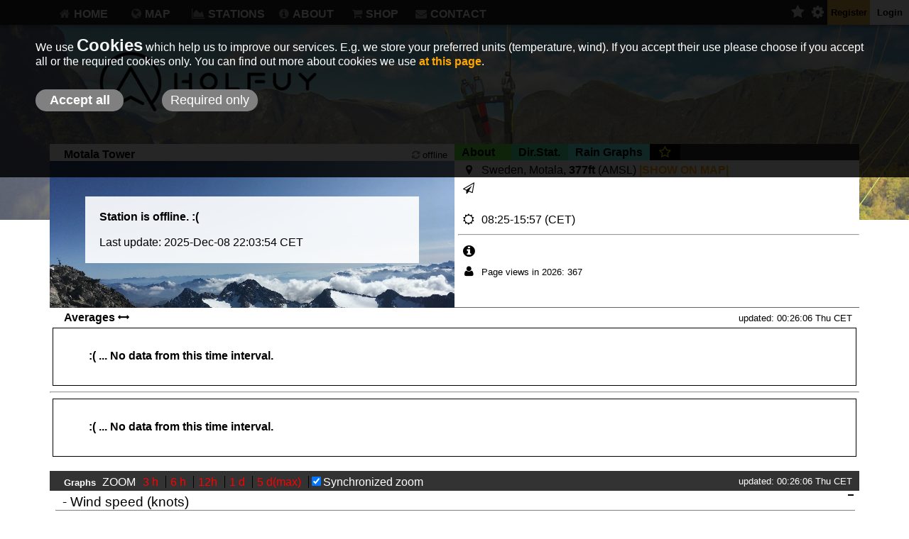

--- FILE ---
content_type: text/html; charset=UTF-8
request_url: https://holfuy.com/en/weather/1409
body_size: 6360
content:
 

<!DOCTYPE html>
<html>
<head>
<title>
Holfuy: Motala Tower, wind &amp; weather report</title>
<meta name="description" content="Online weather data by Holfuy automatic mobile weather stations.">
<meta name="keywords" content="paragliding, weather, station, solar, gsm, 3G, wind, surfing, automatic">
<meta name="author" content="Holfuy">
<meta charset="utf-8">
<meta name="viewport" content="width=device-width, initial-scale=1.0, user-scalable=0">

<meta property="og:type" content="website">
<meta property="og:site_name" content="Holfuy">
<meta property="og:url" content="https://holfuy.com">
<meta name="twitter:site" content="@holfuy_stations">
<meta name="twitter:card" content="summary">

<link rel="shortcut icon" href="/image/logo/favicon_32x32.png" />
<link rel="apple-touch-icon" href="/image/logo/holfuy_logo_black_54.png">
<link rel="apple-touch-icon" sizes="72x72" href="/image/logo/holfuy_logo_black_72.png"/>
<link rel="apple-touch-icon" sizes="114x114" href="/image/logo/holfuy_logo_black_114.png"/>

<link rel="stylesheet" type="text/css" href="/css/style.css?v=4.6" />
<link rel="stylesheet" type="text/css" href="/css/stylesmall.css?v=4.6" />
<link rel="stylesheet" href="/static/font/fa/css/font-awesome.css">

<script src="/js/lib/j-min.js"></script>
<script src="/js/lib/j-ui.js"></script>
<script LANGUAGE="JavaScript" SRC="/js/main.js?v=4.6"></script>	<script type="text/javascript" src="/js/data.js?v=4.6"></script>
	<script LANGUAGE="JavaScript" SRC="/js/wind_kok.js?v=4.6" charset="utf-8"></script>
	<link rel="stylesheet" type="text/css" href="/css/rotate.css" />
	<link rel="stylesheet" type="text/css" href="/css/data.css?v=4.6" />
	<style type="text/css">
		 
	   #act_data_image_holder{
			background: url('/image/actual/act_bg2.jpg');
			background-size:cover; background-size:resize; background-width:100%; background-position: center;
			}
	   @media (max-width: 720px) {
		   #act_data_image_holder{
				background:#CCEEFF;
				}
			}
		</style> 
	<SCRIPT>
	var units =JSON.parse('{"temp":"C","speed":"knots","height":"ft"}');var stattr = {"id":1409,"short_name":"#1409","country":"SE","o_s":0,"o_e":0,"o2_s":0,"o2_e":0,"w_s":0,"w_e":0,"w2_s":0,"w2_e":0,"style":"S"};	</SCRIPT>
	<style>
	#top-bg{
		background-image:url('/image/head/bgno.jpg');
	}
</style>
</head>
<body>
	<div id="login_box" >
		<div id="login_error_msg"></div>
	<FORM ACTION="/login" METHOD=post>

	<INPUT NAME="email" placeholder="e-mail" value="" type="email" style="width:140px">
	<br>
	<INPUT NAME="password" placeholder="password" style="width:140px" TYPE="password">
	<br>
	<INPUT type=submit class="login_butt" NAME=submit_login VALUE="Login">
	<a style="font-size: x-small;" href="/en/forgotpassword">Forgot Password?</a>
	</FORM>
	</div>
<div  id="login_state" >
	<table style=" border-spacing: 0px 0px; height:35px;">
		<tr>
			<td><a class="login_butt" style="font-size: 20px; padding: 0 4px; color:lightgray;" href="/en/favorites"><i title="Favorites" class="fa fa-star"></i></a></td>
			<td><a class="login_butt" style="font-size: 20px; padding: 0 4px; color:lightgray;" href="/en/settings"><i title="Account settings" class="fa fa-cog"></i></a></td>
						    <td style=" padding: 0 5px; max-width:50px; background:#DDAA44;"><a class="login_butt" href="/en/register">Register</a></td>
			    <td onclick="showLogin();" style="background: white; width:45px; cursor: pointer; padding:0px 5px;"><a id="login_button" class="login_butt">Login</a></td>
					</tr>
	</table>  
</div>
<div id="top-line">
		<div style="float:left;" id="hamburger">
            <div></div>
            <div></div>
            <div></div>
        </div>
	    <div class = "just_small">
			<input type="text" onkeyup="searchStations(false)" id="search_box"  style="float:left; " placeholder="name or id">	
			<i class="fa fa-search"  style="padding-left:3px; font-size:1em; margin-top:10px; color:#AAAAAA;"></i>
			<div id="output_list" class="just_small output_list"></div>
		</div>

<div class="clear">	</div>
<div class="container">

<nav>
	<div class="container">
		<div id="station_selector">
		    <div class="no_small" style="padding-bottom: 3px; margin-bottom: 3px; font-size: 0.9em; border-bottom: 1px solid gray;">
		    			    </div>
		    <input class="no_small" type="text" onkeyup="searchStations(true)" id="search_box_normal" placeholder=" Search for name or ID">
		    <span class="no_small"><i class="no_small fa fa-search"  style="margin-right:5px; margin-left:5px; font-size:1em; color:black; text-align: left;"></i></span>
		    <div style="display: inline-block;">
				<select id="regions_dd" class="station-selector"></select>
				<img id="region_img" class="no_small" src="" style=" vertical-align:bottom; height:18px; ">
			</div>
			<div style="display: inline-block; padding-top:3px;">
				<select id="stations_dd" class="station-selector"></select>
			</div>
			<div class="no_small button" style=" float:right;   font-size: medium; margin-right:5px;  background: #CCCCCC; margin-top:2px; padding:1px 4px; cursor:pointer;" onclick="$('#station_selector').hide();"><b> X </b></div>
			<div class="clear"></div>
		<div id="output_list_normal" class="output_list no_small"></div>
		</div>
	</div>
	<ul>
		<li class="h_button"><a href="/en"><i class="fa fa-home menu-icon"></i>HOME</a></li>
		<li style="font-color:white;" class="h_button"><a href="/en/map"><i class="fa fa-globe menu-icon"></i>MAP</a>
			<ul>
				<li class="sub_menu" ><a href="/en/map/temperature">Temperature</a></li>
				<li class="sub_menu" ><a href="/en/map/wind">Wind</a></li>
			</ul>
		</li>
		<li class="h_button no_small"  id="stations_butt" style="cursor: pointer;" onclick="showStationSelector();"><a id="stations-icon"><i  class="fa fa-area-chart menu-icon"></i>STATIONS</a></li>
		<li class="h_button"><a href="/en/about"><i class="fa fa-info-circle menu-icon"></i>ABOUT</a>
			<ul>
				<li class="sub_menu" ><a href="/en/about">About Holfuy</a></li>
				<li class="sub_menu" ><a href="/en/faq">FAQ</a></li>
				<li class="sub_menu" ><a href="/en/support">Support</a></li>
				<li class="sub_menu" ><a href="/en/widget">Web modules</a></li>
				<li class="sub_menu" ><a href="/en/references">References</a></li>
			</ul>
		</li>
					<li style="" class="h_button"><a href="/en/shop"><i class="fa fa-shopping-cart menu-icon"></i>SHOP</a>
				<ul>
					<li class="sub_menu" ><a href="/en/shop">New station</a></li>
					<li class="sub_menu" ><a href="/en/spare-parts">Parts & Accessories</a></li>
				</ul>
			</li>
				<li class="h_button"><a href="/en/contact"><i class="fa fa-envelope menu-icon"></i>CONTACT</a></li>
	 			<li class="h_button just_small"><a> </a></li>
		<li class="h_button just_small"><a> </a></li>
		<li class="h_button just_small"><a> </a></li>
	</ul>
</nav>
</div>
</div>

<div id="page_mask">
</div>
<script>
var lang_def='en';
var station_selector_showed=0;
 $("#page_mask").click(function () {
		$("body").css("height","auto");
		$("body").css("overflow-y","auto");
		$("html").css("height","auto");
		$("html").css("overflow-y","auto");
		$("nav").hide();
		$("#page_mask").hide();
		$("#login_state").show();	
	});
 $("#hamburger").click(function () {
 		showStationSelector();
		var myHeight=0;
		$("nav").css("min-height",window.innerHeight);
		myHeight = $("nav").height();
		$("#page_mask").css("height",myHeight);
		$("body").css("height",myHeight);
		$("body").css("overflow-y","hidden");
		$("html").css("height",myHeight);
		$("html").css("overflow-y","hidden");
		$("nav").show();
		$("#login_state").hide();
		$("#page_mask").show();
	
	});
$("#stations_butt").mouseenter(showStationSelector);
$("#stations_butt").mouseout(function(){if(!$('#stations-icon').is(':hover'))setTimeout(hideStationSelector,200);});
//init stations
$("#regions_dd").change(function () {appendStations(document.getElementById('regions_dd').value);});
$("#stations_dd").change(stationChanged);
</script>
<br> <div id="top-bg"></div>
<div id="page"  class="container">
<div id="header" class=" container">
<img class="main_logo"  src="/image/logo/holfuy-logo.png">
</div> 
<div id="main" class="container" >      
    	<div style="background:white;">
	<div class="data_half"> 
	   
<div style="background:white; height:8%; padding-top:1%;">
			<span class="ctitle">Motala Tower</span>
			<span class="cdate"><i style="color:gray;" class="fa fa-refresh"></i> <span id="act_date"></span></span>
</div>
<div  id="act_data_image_holder" style="display:table; width:100%; height:90%;  " >
	<div id="data_err_msg" style="display: none; vertical-align: middle; min-height: 50px;  margin: 50px; padding: 20px; background: rgba(255,255,255,0.9); font-style: 1.1em;">
	</div>
	<div id="weather_data" style="display: table-cell; vertical-align: middle; padding:0px;">	
		
		<div id="d_kok">
			<canvas id="wind_kok"></canvas>
		</div>
		<div class="act_data_section">
			
				<div class="act_data_header">
					Wind now (<b><a href="/en/settings">knots</a></b>)
				</div>
				<div class="act_data">
					<span class="act_data_data_main"><img id="act_wind_sign" style="background:white; border-radius:15px; width:15px;" src="/image/wind/0.png">
					 <span id="j_speed">-</span></span>-<span id="j_gust" title="wind gust" class="act_data_gust">-</span><span class="act_data_unit">knots</span>
					 <b><span class="act_dir"> <span id="j_dir">-</span></span></b> 
					
				</div>
		</div> 
		<div class="act_data_section">
			<div class="act_data_header">Wind tendency</div>
			<div class="act_data" >
			<i class="fa fa-repeat" title= "speed tendency" style="font-size:1.3em;" id="j_speed_tend_icon"></i> <span  title= "speed tendency" id="j_speed_tend_str">-</span>	
			<i class="fa fa-repeat" title= "direction tendency" style="color:gray; font-size:1.2em;" id="j_dir_tend_icon"></i> <span title= "direction tendency" id="j_dir_tend_str">-</span>	 
			</div>
		</div>
		
		
				<div class="act_data_section act_data_section_double">
			<div class="act_data_header">Temperature</div>
			<div class="act_data act_data_double" >
				<table style="font-size:smaller;">
					<tr>
						<td rowspan="3" id="j_temperature" title="Current temperature" class="act_data_data" style=" width:30px; padding:0 10px; font-weight:900; border-radius: 50%;">-</td>
						<td>
							<i class="fa fa-female"  id="j_chill_icon"></i>
							<span title="Wind Chill"  id="j_wind_chill">-</span>
							<span class="act_data_unit"> °C</span>
						</td>
					</tr>
					<tr>
					<td title="Today's maximum"><img style="width:12px;" title="Today's maximum" src="/image/icon/max.png"> 
							<span class=""  id="j_daily_max_temp">-</span><span class="act_data_unit"> °C</span></td></tr>
					<tr>
					<td><img style="width:12px;" title="Today's minimum" src="/image/icon/min.png">
							<span  id="j_daily_min_temp">-</span><span class="act_data_unit"> °C</span></td>
					</tr>	
				</table>
			</div>
		</div>
			
		<div class="act_data_section">
				<div class="act_data_header">
					Wind avg. 15min (<b><a href="/en/settings">knots</a></b>)</div>
				<div class="act_data">
					<img id="avg_wind_sign" style="width:15px; border-radius:15px;" src="/image/wind/0.png">
					<span id="j_avg_speed" class="act_data_data">-</span>-<span id="j_max_gust" class="act_data_gust">-</span><span class="act_data_unit">knots</span>
					<span class="act_dir" id="j_avg_dir">-</span>					  
				</div>
		</div>
		<div class="act_data_section">
			<div class="act_data_header">Daily wind</div>
			<div class="act_data">
			    <span class="act_data_data" id="j_daily_avg_speed">
					-</span><span class="act_data_unit">knots</span> 
				| <img style="width:14px; vertical-align:middle;" title="Wind" src="/image/icon/gust.png">
				<span class="act_data_gust" id="j_daily_max_wind" >-</span><span class="act_data_unit">knots</span>
			</div>
		</div>
		<div class="act_data_section act_data_section_half">
			<div class="act_data_header">Humidity</div>
			<div class="act_data">
				<span class="act_data_data_main" style="color:darkblue;" id="j_humidity">-</span><span class="act_data_unit">%</span>
			</div>
		</div>
		<div class="act_data_section act_data_section_half">
			<div class="act_data_header" title="Estimated cloud base (testing)" >Cloud base</div>
			<div class="act_data " style="padding-top:8px;">
				<span class="" id="j_cloud_base" >-</span>
			</div>
		</div>
						<div class="act_data_section act_data_section_half">
					<div class="act_data_header" title="Dew Point" >Dew Point</div>
					<div class="act_data">
						<span class="act_data_data_main" id="j_dew_point" style="color:#4863A0;">-</span> <span class="act_data_unit"> °C</span>
					</div>
				</div>
	
		<div class="act_data_section act_data_section_half">
			<div class="act_data_header">Std. Pressure</div>
			<div class="act_data">
				 <span class="act_data_data_main" id="j_pressure">-</span><span class="act_data_unit">hPa</span>
			</div>
			
		</div>
			

		<div class="act_data_section" >
				<div class="act_data_header" style=" background:lightblue; color:black;" >Rain</div>
				<div class="act_data" style="font-size:smaller;" id="j_rain">
					-
				</div>
		</div>
			
		<div class="clear"></div>
	</div>
</div>
<script>
var wind_dir_sensor=1;	
kokInit()    

</script>
<script type="text/javascript" src="/js/rtr.js?v=4.6"></script>	</div>
    <div class="data_half">
		<div class="info_buttons">
			<div class="about_button" style="background:#69E84E;" value="info"><p>About</p></div>
											<div class="about_button" style="background:#4EE8A7;" value="hiszti"><p>Dir.Stat.</p></div>
							<div style="background:#6FFFF5; " class="about_button"  value="rain"><p>Rain Graphs</p></div>
						<div class="about_button" value="favorit" style="background:black; min-width:15px;"><i id="favorite_icon" class="fa fa-star-o"  style="color:yellow; font-size:18px; margin:3px;"></i></div>
			<div class="clear"></div>
					</div>
		<div id="info_image_holder">
							
				<div class="about_table" >
									<i class="fa fa-map-marker info-icon"></i>Sweden&comma; Motala, <b>377ft</b> (AMSL)  <a href="/en/map/la=58.5423&lo=14.969&z=14"><b>|SHOW ON MAP|</b></a><br>
					<i class="fa fa-send-o info-icon"></i><br>
											<br> <i title="Sunrise, Sunset" class="fa fa-sun-o info-icon"></i>08:25-15:57 (CET)					<hr>
					<i class="fa fa-info-circle info-icon "  style="color:black; font-size:larger; background:white;"></i>					<div style="font-size:smaller;"><i class="fa fa-user info-icon "  style="color:black; font-size:larger; background:white;"></i>Page views in 2026: 367</div>
					
				</div>
				<div class="clear"></div>
									<div style= "padding-left:10px; background:rgba(255,255,255,0.6);" class="hiszti_div">
						<canvas id="dirhiszti" style="margin: 12px;" width="160" height="160">Loading</canvas>
						<canvas id="dirhiszti2" style="margin-bottom: 20px;" width="270" height="160"></canvas>
						<div style="font-size:small">Note: Calculated from yearly data where the average wind speed is more than 4km/h.</div>
					</div>
								<div style= "padding:10px; background:rgba(255,255,255,0.4); width:100%;" id="rain_div">Loading...</div>
				<div style= "padding:10px; background:rgba(255,255,255,0.4); width:100%; display: none;" id="other_info_block"></div>
		</div>
			
	</div>

    <div class="clear"></div>
    <div style="width:100%;">   
	   <div style="  border-top:1px solid #666666; padding-top:5px; padding-bottom:3px;"><span class="ctitle">Averages <i class="fa fa-arrows-h"></i></span><span class="cdate">updated: 00:26:06 Thu CET</span></div>
                	

<div style="height:20px; margin:2px 4px; background: white; font-size: 1em;  border:1px solid black; font-weight: bold; padding:30px 50px;">
:( ... No data from this time interval. 
</div>

<hr>					
			
					

<div style="height:20px; margin:2px 4px; background: white; font-size: 1em;  border:1px solid black; font-weight: bold; padding:30px 50px;">
:( ... No data from this time interval. 
</div>

			
			
     <br>
	</div>
	</div>
    <div style="background:rgba(255,255,255,0.85); ">
        <script type="text/javascript" src="https://holfuy.com/js/lib/dygraph-combined.js"></script>
<script type="text/javascript" src="/js/graphs.js?v=4.6"></script>
<div style="background:rgba(0,0,0,0.8); color:white; padding-top:5px; padding-bottom:3px;">
		<span class="ctitle" style="font-size:smaller;">Graphs</span>
			<span class="no_small">ZOOM</span>
		<style> .zoomlevel{ color: red; cursor:pointer; border-right:1px solid black; padding:0px 6px;}
		.zoomlevel:hover{ color: yellow;}</style>
		<span class= "zoomlevel" onclick="zoomGraphs(3)">3 h </span>
		<span class= "zoomlevel" onclick="zoomGraphs(6)">6 h </span>
		<span class= "zoomlevel" onclick="zoomGraphs(12)">12h </span>
		<span class= " zoomlevel" onclick="zoomGraphs(24)">1 d </span>
		<span class= " zoomlevel" onclick="zoomGraphs(120)">5 d(max) </span> 
		<span class="no_small"><input type="checkbox" name="checkSync" onchange="checkSync(this)" checked >Synchronized zoom</span>
		<span class="cdate">updated: 00:26:06 Thu CET</span>
</div>
<div id="graphs_cont" class="ctext">  
    		<span id="speed_title" class="graph_title button">-  Wind speed (knots)</span>
		<span id="speed_labels" class="graph_labels"></span>
		<div id="speed_graph" class="graph"><div style="font-size:larger; text-align:left; margin:20px 100px;">Scroll down or click here to load graphs.</div></div>        
    		
		<span  id="direction_title" class="graph_title button">-  Wind direction (°deg) </span>
		<span id="direction_labels" class="graph_labels"></span>
		<div  id="direction_graph" class="graph"><div style="font-size:larger; text-align:left; margin:20px 100px;">Scroll down or click here to load graphs.</div></div>
	   
       	<span  id="temp_title" class="graph_title button">-  Temperature & Dew Point (°C)</span>
	   	<span id="temp_labels" class="graph_labels"></span>
        <div id="temp_graph" class="graph"><div style="font-size:larger; text-align:left; margin:20px 100px;">Scroll down or click here to load graphs.</div></div>
	<span  id=humidity_title class="graph_title button">-  Humidity (%)</span>
	  		<span id="humidity_labels" class="graph_labels"></span>  
	  		<div id="humidity_graph" class="graph">Scroll down or click here to load graphs.</div><span  id=rain_title class="graph_title button">-   Rain(mm)</span>
			  <span id="rain_labels" class="graph_labels"></span>  
	  
			  <div id="rain_graph" class="graph">Scroll down or click here to load graphs.</div><span  id=pressure_title class="graph_title button">-  Standard Pressure (hPa)</span>
      
	  <span id="pressure_labels" class="graph_labels"></span>  
		
	  <div id="pressure_graph" class="graph">Scroll down or click here to load graphs.</div>		<script type="text/javascript" src="/js/cloudbase.js?v=4.6"></script>
		<script>
			stattr.altitude = 115	
		</script>
		<div id="cloudbase_button" class="button" onclick="drawCloudbaseGraph()"> Load Cloudbase Graph</div>
	</div>			<script type="text/javascript" src="/dynamic/graphs/tdarr1409.js?v=0026"></script> 
			</div>

</div>
</div>
<div id="footer_line"> 
	 <div id="footer_block" class="container">
	    
		<div class="small_footer">
		  
		  <center>
			<a href="/en/" class="lang-button">EN</a>
			<a  href="/de/" class="lang-button">DE</a> 
			<a  href="/no/" class="lang-button">NO</a>
			<a  href="/hu/" class="lang-button">HU</a>
			<a  href="/fr/" class="lang-button">FR</a>
			<a  href="/it/" class="lang-button">IT</a>
			<a  href="/gr/" class="lang-button">GR</a>
			<a  href="/tr/" class="lang-button">TR</a>
			<a  href="/es/" class="lang-button">ES</a>
			<a target="_blank" style="" href="http://www.facebook.com/holfuy"><img style="height:17px; margin:0 5px;" src="/image/icon/bf.png"></a>
			
			info@holfuy.hu			
		   </center>	
		</div>
	
		<div class="footer_div">
			<div style="margin-bottom:10px;" class="footer_head">LANGUAGES</div>
			<a href="/en/" class="lang-button">EN</a>
			<a  href="/de/" class="lang-button">DE</a> 
			<a  href="/no/" class="lang-button">NO</a>
			<a  href="/hu/" class="lang-button">HU</a>
			<a  href="/fr/" class="lang-button">FR</a>
			<a  href="/it/" class="lang-button">IT</a>
			<a  href="/gr/" class="lang-button">GR</a>
			<a  href="/tr/" class="lang-button">TR</a>
			<a  href="/es/" class="lang-button">ES</a>
		  <br>
		  <img onclick="window.location.href='/';" src="/image/logo/holfuy-logo-storke.png" style="  width:120px; margin-right:10px;margin-top:5px;">
		</div>   
		<div class="footer_div">
		   <div class="footer_head">Join us</div>
		   Order your Holfuy station today!<br><br><center>
		   <a href="/en/shop/" style="text-decoration:none; box-shadow: 3px 3px 3px black;padding:5px 12px; border-radius:4px; width:120px; background:orange; color:black; font-weight:bold;">SHOP</a>
		   </center>
		</div>
				<div class="footer_div">
		   <div class="footer_head">About</div>
		   <a class="footer_link" href="/en/about/">About Holfuy</a><br>
		   <a class="footer_link" href="/en/support/">Support</a><br>
		   <a class="footer_link" href="/en/faq/">FAQ</a><br>
		   <a class="footer_link" href="/en/about/">Warranty</a><br>
		   <a class="footer_link " hidden href="/en/privacy-policy/">Terms of service</a><br>
		</div>
		<div class="footer_div" style="border:0px;">
		
			<div class="footer_head">Contact</div>
			<i class="fa fa-envelope-o"></i>
			info@holfuy.hu			
			<hr>
						<br>	
		</div>
		<div class="clear"></div>
	</div> 
</div>
<div class="last-foot" >
	<center>
		<b> © 2012-2026 Holfuy Meteorology</b> 
		<a  href="/en/privacy-policy/">-Privacy-</a>
		<a  href="/en/terms/">Terms-</a>
	</center>
	
</div>	
	
<div id="cookie_alert" style="position:fixed; z-index:1010; top:0px; color:white; width:100%; min-height: 250px; font-size:normal; background:rgba(0,0,0,0.85); vertical-align: middle;">
  <div style="margin:50px; ">We use <span style="font-size:x-large; font-weight:bold; color:whitesmoke;">Cookies</span> which help us to improve our services. E.g. we store your preferred units (temperature, wind). If you accept their use please choose if you accept all or the required cookies only. You can find out more about cookies we use <a href="/en/privacy-policy/"> at this page</a>.
  	<br>
  	<div onclick="setCookie_acc('all');" style="display: inline-block; border-radius:15px; cursor:pointer; min-width:100px; background:gray; padding:5px 12px; margin-top: 30px; text-align: center;  font-weight:bold; color:white; font-size:large;">Accept all</div>
  	<div onclick="setCookie_acc('required');" style="display: inline-block; border-radius:15px; cursor:pointer; min-width:100px; background:gray; padding:5px 12px; margin-top: 30px; margin-left:50px; text-align: center; color:white; font-size:large;">Required only</div>
  </div>
  <script>
  	function setCookie_acc(mode){
  		$.getJSON('/puget/cookie.php?mode='+mode, function(result,status){
  		});
  		document.getElementById('cookie_alert').style.display="none";
  	}
  </script>
</div>
	 

</body>
</html>   


--- FILE ---
content_type: text/css
request_url: https://holfuy.com/css/style.css?v=4.6
body_size: 2659
content:
@charset "UTF-8";
body{
	font-family:sans-serif,Arial,sans-serif;
    margin: 0px;
    overflow-x: hidden;
	overflow-y: auto;
	height: auto;
}
a, img {
    border:none;
    outline:none
}
a{
	text-decoration:none;
	font-weight:bold;
	color:orange;
}
a:hover{
	color:black;
}
p{
	text-align: justify;
	}
div{
   display:block;
   }

td {
	text-align:center;
	}
table.non-center td{
	text-align: left;
}
ul {
   margin:0px;
   -webkit-padding-start: 0px;
}

#hamburger {
   display:none;     
}
nav ul {
   padding: 0;
   list-style: none;
    
}
nav ul li {
    display: block;
    position: relative;
    float: left;	
}
nav ul li a {
    display: block;
    text-decoration: none;
	color:white;
    padding: 3px 10px;
	min-width:75px;
    margin: 0px;
    white-space: nowrap;
}
nav ul li a img{
	border-radius:2px;
	}
nav ul li ul li a:hover {
	background: rgba(0,0,0,0.8);
	color:white;
}
nav li:hover ul {
    z-index:999;
    display: block;
    position: absolute;
	
}
nav li:hover li {
    z-index:999;
    float: none;
}
nav li:hover a { 
	/*border-bottom: 2px solid gray;*/ 
	color:black; 
    background:white;
	}
nav li:hover li a:hover {
    
}
nav li ul {
    display: none;
    max-height: 600px;
    overflow: auto;
}
.sub_menu{
	text-align:left;
	}
.menu-icon{
	font-size:smaller;
	margin-right:5px;
	color:#A0A0A0;
}
.station-selector{
	width:120px;
	}
nav{
      color:white;
	  text-align:center;
	  padding: 0px;
      border-spacing: 5px 0px;
      margin-left:0px;
	  height:27px;
	  z-index:99;
	  margin-top:8px;
	  display:block;
      }                 
li.h_button{
      min-width:4em;
      font-weight:bold;
      margin:0px;
	  margin-left:0px;
       }
#station_selector{
	box-shadow: 2px 3px 3px black; 
	z-index:2; 
	position:fixed; 
	background:white;
	text-align: left;
	color:black;
	display:none; 
	margin-bottom:0px; 
	margin-top:27px; 
	padding-top:2px; 
	padding-bottom:4px; 
	font-weight:bold;  
	padding-left:5px;
	}
#search_box{
		width:60px;
		border:0px;
		background:rgba(255,255,255,0.5);
		border-radius:0px;
		margin-top:4px;
		
		padding:0px 5px;
		margin-left:15px;
		color:white;
		height:27px;
		}
#search_box_normal{
	float:left; 
	background: whitesmoke; 
	border:1px solid black; 
	padding:5px;
	font-weight: bold;
}
#search_box::-webkit-input-placeholder {
   color: white;
}
#output_list_normal{
	position:absolute;
	margin-top: 5px;
	padding: 0 20px;
	left:0;
	background:rgba(0,0,0,0.9);
	text-align: left;
}
#output_list{
	position:absolute;
	top:35px;
	left:0;
	width:100%;
	background:rgba(0,0,0,0.8);
}
.output_list div{
	padding:8px 0 8px 20px;
	border-bottom:1px solid gray;
}
.output_list a div{
	color: white;
}
.output_list div span{
	color: gray;
	font-size: smaller;
}
#top-line{
	background:rgba(30,30,30,0.95);
	height:35px; 
	position:fixed;
	top:0px;
	padding-top:0px;
	padding-bottom:0px;
	width:100%;
	z-index:89;
	
	-webkit-box-shadow: 0 3px 5px rgba(0,0,0,0.3);
	-moz-box-shadow: 0 3px 6px rgba(0,0,0,0.3);
    box-shadow: 0 3px 6px rgba(0,0,0,0.3); 
	}	   
#top-bg{
    position:fixed;
    left:0px;
    top:0px;
    z-index:-5;
    width:100%; 
    height:310px;
	background-repeat: no;
	background-size:cover;     
	opacity: 0.75;
    background-size:resize;
    }	

#header{
      height:125px;
      max-width:1020px;      
}
.main_logo{
			 margin-left:10px;
			 z-index:-1;
			 margin-top:46px;
			 max-width:30%;
	         }
.top_logo{
         margin-left:30px;
         height:100px;
         margin-top:10px;
		 max-width:60%;
	}

.curved{
       border: 0px solid black;
        -webkit-border-radius: 6px;
        -moz-border-radius: 6px;
        
       }       
.container{
          max-width:1140px;
          margin:0 auto;
          }
.clear{
      clear:both;
      }
.row {
  display: flex; /* equal height of the children */
}

.col {
  flex: 1; /* additionally, equal width */
}	  
.shadow{
  -moz-box-shadow:    5px 5px 5px #ccc;
  -webkit-box-shadow: 5px 5px 5px #ccc;
  box-shadow:         5px 5px 5px #ccc;
}

td.active{
       color:black;
       background-color:gray;
}
.active{
       color:black;
       font-weight:bold;
       color:#FF3333;
}
.login_butt{
	color: black;
	font-weight:bold;
	text-decoration: none;
	cursor: pointer;
}
.login_butt:hover{
	color:gray;
}
#login_error_msg{
	color:red; 
	font-size:0.8em; 
	padding-bottom:5px;
}
#login_box{
	z-index: 99;
	position:fixed;
	background: rgba(100,100,100,0.8);
	padding: 8px;
	margin:0;
    top:35px;
	right:0;
	display:none;
	max-width:200px;
	}
#login_box input{
	border: 0;
	border-radius: 0;
	margin-bottom:2px;
    padding:3px;  
	}    
#main{
     min-height:550px;
     padding-top:0px;
	 margin-top:60px;
     } 
.comment{
        color:black;
        background:white;
        width:800px;
        } 
#home{    
    color:black;
    background-color:white;
	background:rgba(255,255,255,0.95);
	margin:0px;
	padding:10px 20px;
} 
.home_title{
    padding-left:50px;
	padding-top:2px;
    font-weight:bold;
    font-size:x-large;
    
	}
.sub_title{
	font-weight:bold;
    font-size:large;
	color:#444444;
	}
.black_title{
	background: black;
	text-align:center;
	color:white;
	font-weight:bold;
	font-size:1.2em;
	margin-bottom:10px;
	width:100%;
	}
.home_end{
    position:relative;
    left:750px;
    font-style:italic;
    font-weight:bold;
}
.img{
	padding:0;
	width:350px;
	color:black;
	border: 0px solid black;
	-webkit-border-radius: 6px;
	-moz-border-radius: 6px;
	border-radius: 6px;
	margin-left:20px;
} 
#footer_line{
	background: #454545;
	}
#footer_block{
	padding-top:10px;
	font-size:smaller;
	color:#E0E0E0;
	}
.lang-button{
	color:black;
	padding:1px 3px;
	display:inline-block;
	margin-bottom:3px;
	border-radius:2px;
	font-weight:600;
	text-decoration:none;
	background:orange;
}
.small_footer{
	display:none;
	}

.lang_img_small{
	height:17px;
	width:20px;			
	margin:0 2px;
}
.lang_img{
	height:17px; 
	width:25px;
	margin:0px 3px 5px 3px; 
	border-radius:1px;
}
.footer_div{
    float:left;
    vertical-align: top;
	text-align:left;
	width:13%;
	max-width:20%;
	border-right: 1px solid #CCCCCC;
	padding:5px 3%;
	}
.footer_head{
	color: white; /*#FF1111;*/
	margin:0px;
	padding:0px;
	margin-bottom:7px;
	border-bottom:1px solid white;
	font-weight:bold;
	font-size:larger;
	}

.footer_link{
	color:white;
	text-decoration: none;
	}
.social-icon{
	font-size:25px;
	padding-left:5px;
}
.social-icon:hover{
	color:white;
}
.last-foot{
	color:white;	
	background-color:#333333;
	padding:10px 0px;
	font-size:smaller;
}
.last-foot a{
	color: orange;
	text-decoration: none;
	font-weight:bold;
	}
.td_right td{
	text-align:right;
	}

.td_center td{
	text-align:center;
	}
.td_black{
	border-spacing: 1px 1px;
	background: rgba(0,0,0,0.8);
	}
.td_black td{
	background: white;
	text-align:left;
	}
.td_black th{
	background: black;
	text-align:center;
	color:white;
	font-weight:bold;
	font-size:1.2em;
	}
.hintbox{
	font-size:0.9em;
	color: gray;
	text-align: justify;
	padding:0px;
	}
#time{
      width:400px;    
      text-align:right;
     }    
#visitors
     {
     border-right:2px solid;
     text-align:center;    
     }
#made{
     text-align:right;
     }     
.left{
        padding: 0px 10px;
        text-align:left;
		  }
.log{
    font-size:0.8em;
    width:50em;
    border:2px solid black;
    margin-left:5em;
    }
.wind{
    width:10em;
}
.date{
    width:20em;
}
#links{
    font-size: 2em;
    position: absolute;
    bottom:0px;
    right:1em;    
    }
#e-mail{
       margin-top:0px;
       width:1000px; 
       margin-right:0px;
       margin-left:10px;
     margin-bottom:5px;     
       }     
.reply{
      margin:0 60px 0 30px; 
      padding:0px 5px;
      font-size:1.1em;
      background:whitesmoke;
      
      }  
.comments{
	font-align:left; 
	padding:0px 10px;
}           
.inputs{
	float:left; 
	width:104px;
	background: rgba(255,255,255,0.95);
	margin: 0px 10px  5px 0;
}
.inputb{
       vertical-align:top;
       text-align:left;  
       width: 426px;
       height: 149px;
       background: rgba(255,255,255,0.95);
       }
.buttsend{
      margin:5px 0 20px 0;
      background-color: rgba(255,255,0,0.5);
      width:130px;
      font-weight:bold;
      }  
input, .inputb {
    border: 1px solid black; 
    -webkit-border-radius: 3px;
    -moz-border-radius: 3px;
    padding:3px;    
}      
#login_state{
	font-size:smaller;
	position:fixed;  
	right:0px; 
	z-index:99; 
	padding:0px; 
	margin:0px; 
	height:35px;
	}	
#takeit{
	margin:0px 30px;
	padding-top:20px;
}
.country_cont {display:none;}
.station_buttons a:hover {
	background: rgba(50,50,50,0.9);
	color: white;
}
.country_button{
	padding:2px 6px; 
	font-size:1.1em;
	
	}
.station_buttons{
	padding: 0px;
	text-align:left;
	}
.station_img{
	height:14px; 
	width:23px; 
	margin-right:5px;
	border:1px solid gray;
	}
.dynamic_button{ padding-left: 35px;}

.just_small{
	display:none;
	}
#page_mask{
	display:none;
	position:absolute;
	top:0px;
	right:0px;
	width:20%;
	background: rgba(0,0,0,0.5);
	z-index:999;
	}

--- FILE ---
content_type: application/javascript
request_url: https://holfuy.com/js/lib/dygraph-combined.js
body_size: 40629
content:
/*! @license Copyright 2011 Dan Vanderkam (danvdk@gmail.com) MIT-licensed (http://opensource.org/licenses/MIT) */
Date.ext={};Date.ext.util={};Date.ext.util.xPad=function(a,c,b){if(typeof(b)=="undefined"){b=10}for(;parseInt(a,10)<b&&b>1;b/=10){a=c.toString()+a}return a.toString()};Date.prototype.locale="en-GB";if(document.getElementsByTagName("html")&&document.getElementsByTagName("html")[0].lang){Date.prototype.locale=document.getElementsByTagName("html")[0].lang}Date.ext.locales={};Date.ext.locales.en={a:["Sun","Mon","Tue","Wed","Thu","Fri","Sat"],A:["Sunday","Monday","Tuesday","Wednesday","Thursday","Friday","Saturday"],b:["Jan","Feb","Mar","Apr","May","Jun","Jul","Aug","Sep","Oct","Nov","Dec"],B:["January","February","March","April","May","June","July","August","September","October","November","December"],c:"%a %d %b %Y %T %Z",p:["AM","PM"],P:["am","pm"],x:"%d/%m/%y",X:"%T"};Date.ext.locales["en-US"]=Date.ext.locales.en;Date.ext.locales["en-US"].c="%a %d %b %Y %r %Z";Date.ext.locales["en-US"].x="%D";Date.ext.locales["en-US"].X="%r";Date.ext.locales["en-GB"]=Date.ext.locales.en;Date.ext.locales["en-AU"]=Date.ext.locales["en-GB"];Date.ext.formats={a:function(a){return Date.ext.locales[a.locale].a[a.getDay()]},A:function(a){return Date.ext.locales[a.locale].A[a.getDay()]},b:function(a){return Date.ext.locales[a.locale].b[a.getMonth()]},B:function(a){return Date.ext.locales[a.locale].B[a.getMonth()]},c:"toLocaleString",C:function(a){return Date.ext.util.xPad(parseInt(a.getFullYear()/100,10),0)},d:["getDate","0"],e:["getDate"," "],g:function(a){return Date.ext.util.xPad(parseInt(Date.ext.util.G(a)/100,10),0)},G:function(c){var e=c.getFullYear();var b=parseInt(Date.ext.formats.V(c),10);var a=parseInt(Date.ext.formats.W(c),10);if(a>b){e++}else{if(a===0&&b>=52){e--}}return e},H:["getHours","0"],I:function(b){var a=b.getHours()%12;return Date.ext.util.xPad(a===0?12:a,0)},j:function(c){var a=c-new Date(""+c.getFullYear()+"/1/1 GMT");a+=c.getTimezoneOffset()*60000;var b=parseInt(a/60000/60/24,10)+1;return Date.ext.util.xPad(b,0,100)},m:function(a){return Date.ext.util.xPad(a.getMonth()+1,0)},M:["getMinutes","0"],p:function(a){return Date.ext.locales[a.locale].p[a.getHours()>=12?1:0]},P:function(a){return Date.ext.locales[a.locale].P[a.getHours()>=12?1:0]},S:["getSeconds","0"],u:function(a){var b=a.getDay();return b===0?7:b},U:function(e){var a=parseInt(Date.ext.formats.j(e),10);var c=6-e.getDay();var b=parseInt((a+c)/7,10);return Date.ext.util.xPad(b,0)},V:function(e){var c=parseInt(Date.ext.formats.W(e),10);var a=(new Date(""+e.getFullYear()+"/1/1")).getDay();var b=c+(a>4||a<=1?0:1);if(b==53&&(new Date(""+e.getFullYear()+"/12/31")).getDay()<4){b=1}else{if(b===0){b=Date.ext.formats.V(new Date(""+(e.getFullYear()-1)+"/12/31"))}}return Date.ext.util.xPad(b,0)},w:"getDay",W:function(e){var a=parseInt(Date.ext.formats.j(e),10);var c=7-Date.ext.formats.u(e);var b=parseInt((a+c)/7,10);return Date.ext.util.xPad(b,0,10)},y:function(a){return Date.ext.util.xPad(a.getFullYear()%100,0)},Y:"getFullYear",z:function(c){var b=c.getTimezoneOffset();var a=Date.ext.util.xPad(parseInt(Math.abs(b/60),10),0);var e=Date.ext.util.xPad(b%60,0);return(b>0?"-":"+")+a+e},Z:function(a){return a.toString().replace(/^.*\(([^)]+)\)$/,"$1")},"%":function(a){return"%"}};Date.ext.aggregates={c:"locale",D:"%m/%d/%y",h:"%b",n:"\n",r:"%I:%M:%S %p",R:"%H:%M",t:"\t",T:"%H:%M:%S",x:"locale",X:"locale"};Date.ext.aggregates.z=Date.ext.formats.z(new Date());Date.ext.aggregates.Z=Date.ext.formats.Z(new Date());Date.ext.unsupported={};Date.prototype.strftime=function(a){if(!(this.locale in Date.ext.locales)){if(this.locale.replace(/-[a-zA-Z]+$/,"") in Date.ext.locales){this.locale=this.locale.replace(/-[a-zA-Z]+$/,"")}else{this.locale="en-GB"}}var c=this;while(a.match(/%[cDhnrRtTxXzZ]/)){a=a.replace(/%([cDhnrRtTxXzZ])/g,function(e,d){var g=Date.ext.aggregates[d];return(g=="locale"?Date.ext.locales[c.locale][d]:g)})}var b=a.replace(/%([aAbBCdegGHIjmMpPSuUVwWyY%])/g,function(e,d){var g=Date.ext.formats[d];if(typeof(g)=="string"){return c[g]()}else{if(typeof(g)=="function"){return g.call(c,c)}else{if(typeof(g)=="object"&&typeof(g[0])=="string"){return Date.ext.util.xPad(c[g[0]](),g[1])}else{return d}}}});c=null;return b};"use strict";function RGBColorParser(f){this.ok=false;if(f.charAt(0)=="#"){f=f.substr(1,6)}f=f.replace(/ /g,"");f=f.toLowerCase();var b={aliceblue:"f0f8ff",antiquewhite:"faebd7",aqua:"00ffff",aquamarine:"7fffd4",azure:"f0ffff",beige:"f5f5dc",bisque:"ffe4c4",black:"000000",blanchedalmond:"ffebcd",blue:"0000ff",blueviolet:"8a2be2",brown:"a52a2a",burlywood:"deb887",cadetblue:"5f9ea0",chartreuse:"7fff00",chocolate:"d2691e",coral:"ff7f50",cornflowerblue:"6495ed",cornsilk:"fff8dc",crimson:"dc143c",cyan:"00ffff",darkblue:"00008b",darkcyan:"008b8b",darkgoldenrod:"b8860b",darkgray:"a9a9a9",darkgreen:"006400",darkkhaki:"bdb76b",darkmagenta:"8b008b",darkolivegreen:"556b2f",darkorange:"ff8c00",darkorchid:"9932cc",darkred:"8b0000",darksalmon:"e9967a",darkseagreen:"8fbc8f",darkslateblue:"483d8b",darkslategray:"2f4f4f",darkturquoise:"00ced1",darkviolet:"9400d3",deeppink:"ff1493",deepskyblue:"00bfff",dimgray:"696969",dodgerblue:"1e90ff",feldspar:"d19275",firebrick:"b22222",floralwhite:"fffaf0",forestgreen:"228b22",fuchsia:"ff00ff",gainsboro:"dcdcdc",ghostwhite:"f8f8ff",gold:"ffd700",goldenrod:"daa520",gray:"808080",green:"008000",greenyellow:"adff2f",honeydew:"f0fff0",hotpink:"ff69b4",indianred:"cd5c5c",indigo:"4b0082",ivory:"fffff0",khaki:"f0e68c",lavender:"e6e6fa",lavenderblush:"fff0f5",lawngreen:"7cfc00",lemonchiffon:"fffacd",lightblue:"add8e6",lightcoral:"f08080",lightcyan:"e0ffff",lightgoldenrodyellow:"fafad2",lightgrey:"d3d3d3",lightgreen:"90ee90",lightpink:"ffb6c1",lightsalmon:"ffa07a",lightseagreen:"20b2aa",lightskyblue:"87cefa",lightslateblue:"8470ff",lightslategray:"778899",lightsteelblue:"b0c4de",lightyellow:"ffffe0",lime:"00ff00",limegreen:"32cd32",linen:"faf0e6",magenta:"ff00ff",maroon:"800000",mediumaquamarine:"66cdaa",mediumblue:"0000cd",mediumorchid:"ba55d3",mediumpurple:"9370d8",mediumseagreen:"3cb371",mediumslateblue:"7b68ee",mediumspringgreen:"00fa9a",mediumturquoise:"48d1cc",mediumvioletred:"c71585",midnightblue:"191970",mintcream:"f5fffa",mistyrose:"ffe4e1",moccasin:"ffe4b5",navajowhite:"ffdead",navy:"000080",oldlace:"fdf5e6",olive:"808000",olivedrab:"6b8e23",orange:"ffa500",orangered:"ff4500",orchid:"da70d6",palegoldenrod:"eee8aa",palegreen:"98fb98",paleturquoise:"afeeee",palevioletred:"d87093",papayawhip:"ffefd5",peachpuff:"ffdab9",peru:"cd853f",pink:"ffc0cb",plum:"dda0dd",powderblue:"b0e0e6",purple:"800080",red:"ff0000",rosybrown:"bc8f8f",royalblue:"4169e1",saddlebrown:"8b4513",salmon:"fa8072",sandybrown:"f4a460",seagreen:"2e8b57",seashell:"fff5ee",sienna:"a0522d",silver:"c0c0c0",skyblue:"87ceeb",slateblue:"6a5acd",slategray:"708090",snow:"fffafa",springgreen:"00ff7f",steelblue:"4682b4",tan:"d2b48c",teal:"008080",thistle:"d8bfd8",tomato:"ff6347",turquoise:"40e0d0",violet:"ee82ee",violetred:"d02090",wheat:"f5deb3",white:"ffffff",whitesmoke:"f5f5f5",yellow:"ffff00",yellowgreen:"9acd32"};for(var g in b){if(f==g){f=b[g]}}var e=[{re:/^rgb\((\d{1,3}),\s*(\d{1,3}),\s*(\d{1,3})\)$/,example:["rgb(123, 234, 45)","rgb(255,234,245)"],process:function(i){return[parseInt(i[1]),parseInt(i[2]),parseInt(i[3])]}},{re:/^(\w{2})(\w{2})(\w{2})$/,example:["#00ff00","336699"],process:function(i){return[parseInt(i[1],16),parseInt(i[2],16),parseInt(i[3],16)]}},{re:/^(\w{1})(\w{1})(\w{1})$/,example:["#fb0","f0f"],process:function(i){return[parseInt(i[1]+i[1],16),parseInt(i[2]+i[2],16),parseInt(i[3]+i[3],16)]}}];for(var c=0;c<e.length;c++){var j=e[c].re;var a=e[c].process;var h=j.exec(f);if(h){var d=a(h);this.r=d[0];this.g=d[1];this.b=d[2];this.ok=true}}this.r=(this.r<0||isNaN(this.r))?0:((this.r>255)?255:this.r);this.g=(this.g<0||isNaN(this.g))?0:((this.g>255)?255:this.g);this.b=(this.b<0||isNaN(this.b))?0:((this.b>255)?255:this.b);this.toRGB=function(){return"rgb("+this.r+", "+this.g+", "+this.b+")"};this.toHex=function(){var l=this.r.toString(16);var k=this.g.toString(16);var i=this.b.toString(16);if(l.length==1){l="0"+l}if(k.length==1){k="0"+k}if(i.length==1){i="0"+i}return"#"+l+k+i}}function printStackTrace(b){b=b||{guess:true};var c=b.e||null,e=!!b.guess;var d=new printStackTrace.implementation(),a=d.run(c);return(e)?d.guessAnonymousFunctions(a):a}printStackTrace.implementation=function(){};printStackTrace.implementation.prototype={run:function(a,b){a=a||this.createException();b=b||this.mode(a);if(b==="other"){return this.other(arguments.callee)}else{return this[b](a)}},createException:function(){try{this.undef()}catch(a){return a}},mode:function(a){if(a["arguments"]&&a.stack){return"chrome"}else{if(typeof a.message==="string"&&typeof window!=="undefined"&&window.opera){if(!a.stacktrace){return"opera9"}if(a.message.indexOf("\n")>-1&&a.message.split("\n").length>a.stacktrace.split("\n").length){return"opera9"}if(!a.stack){return"opera10a"}if(a.stacktrace.indexOf("called from line")<0){return"opera10b"}return"opera11"}else{if(a.stack){return"firefox"}}}return"other"},instrumentFunction:function(b,d,e){b=b||window;var a=b[d];b[d]=function c(){e.call(this,printStackTrace().slice(4));return b[d]._instrumented.apply(this,arguments)};b[d]._instrumented=a},deinstrumentFunction:function(a,b){if(a[b].constructor===Function&&a[b]._instrumented&&a[b]._instrumented.constructor===Function){a[b]=a[b]._instrumented}},chrome:function(b){var a=(b.stack+"\n").replace(/^\S[^\(]+?[\n$]/gm,"").replace(/^\s+at\s+/gm,"").replace(/^([^\(]+?)([\n$])/gm,"{anonymous}()@$1$2").replace(/^Object.<anonymous>\s*\(([^\)]+)\)/gm,"{anonymous}()@$1").split("\n");a.pop();return a},firefox:function(a){return a.stack.replace(/(?:\n@:0)?\s+$/m,"").replace(/^\(/gm,"{anonymous}(").split("\n")},opera11:function(g){var a="{anonymous}",h=/^.*line (\d+), column (\d+)(?: in (.+))? in (\S+):$/;var k=g.stacktrace.split("\n"),l=[];for(var c=0,f=k.length;c<f;c+=2){var d=h.exec(k[c]);if(d){var j=d[4]+":"+d[1]+":"+d[2];var b=d[3]||"global code";b=b.replace(/<anonymous function: (\S+)>/,"$1").replace(/<anonymous function>/,a);l.push(b+"@"+j+" -- "+k[c+1].replace(/^\s+/,""))}}return l},opera10b:function(g){var a="{anonymous}",h=/^(.*)@(.+):(\d+)$/;var j=g.stacktrace.split("\n"),k=[];for(var c=0,f=j.length;c<f;c++){var d=h.exec(j[c]);if(d){var b=d[1]?(d[1]+"()"):"global code";k.push(b+"@"+d[2]+":"+d[3])}}return k},opera10a:function(g){var a="{anonymous}",h=/Line (\d+).*script (?:in )?(\S+)(?:: In function (\S+))?$/i;var j=g.stacktrace.split("\n"),k=[];for(var c=0,f=j.length;c<f;c+=2){var d=h.exec(j[c]);if(d){var b=d[3]||a;k.push(b+"()@"+d[2]+":"+d[1]+" -- "+j[c+1].replace(/^\s+/,""))}}return k},opera9:function(j){var d="{anonymous}",h=/Line (\d+).*script (?:in )?(\S+)/i;var c=j.message.split("\n"),b=[];for(var g=2,a=c.length;g<a;g+=2){var f=h.exec(c[g]);if(f){b.push(d+"()@"+f[2]+":"+f[1]+" -- "+c[g+1].replace(/^\s+/,""))}}return b},other:function(g){var b="{anonymous}",f=/function\s*([\w\-$]+)?\s*\(/i,a=[],d,c,e=10;while(g&&a.length<e){d=f.test(g.toString())?RegExp.$1||b:b;c=Array.prototype.slice.call(g["arguments"]||[]);a[a.length]=d+"("+this.stringifyArguments(c)+")";g=g.caller}return a},stringifyArguments:function(c){var b=[];var e=Array.prototype.slice;for(var d=0;d<c.length;++d){var a=c[d];if(a===undefined){b[d]="undefined"}else{if(a===null){b[d]="null"}else{if(a.constructor){if(a.constructor===Array){if(a.length<3){b[d]="["+this.stringifyArguments(a)+"]"}else{b[d]="["+this.stringifyArguments(e.call(a,0,1))+"..."+this.stringifyArguments(e.call(a,-1))+"]"}}else{if(a.constructor===Object){b[d]="#object"}else{if(a.constructor===Function){b[d]="#function"}else{if(a.constructor===String){b[d]='"'+a+'"'}else{if(a.constructor===Number){b[d]=a}}}}}}}}}return b.join(",")},sourceCache:{},ajax:function(a){var b=this.createXMLHTTPObject();if(b){try{b.open("GET",a,false);b.send(null);return b.responseText}catch(c){}}return""},createXMLHTTPObject:function(){var c,a=[function(){return new XMLHttpRequest()},function(){return new ActiveXObject("Msxml2.XMLHTTP")},function(){return new ActiveXObject("Msxml3.XMLHTTP")},function(){return new ActiveXObject("Microsoft.XMLHTTP")}];for(var b=0;b<a.length;b++){try{c=a[b]();this.createXMLHTTPObject=a[b];return c}catch(d){}}},isSameDomain:function(a){return a.indexOf(location.hostname)!==-1},getSource:function(a){if(!(a in this.sourceCache)){this.sourceCache[a]=this.ajax(a).split("\n")}return this.sourceCache[a]},guessAnonymousFunctions:function(k){for(var g=0;g<k.length;++g){var f=/\{anonymous\}\(.*\)@(.*)/,l=/^(.*?)(?::(\d+))(?::(\d+))?(?: -- .+)?$/,b=k[g],c=f.exec(b);if(c){var e=l.exec(c[1]),d=e[1],a=e[2],j=e[3]||0;if(d&&this.isSameDomain(d)&&a){var h=this.guessAnonymousFunction(d,a,j);k[g]=b.replace("{anonymous}",h)}}}return k},guessAnonymousFunction:function(c,f,a){var b;try{b=this.findFunctionName(this.getSource(c),f)}catch(d){b="getSource failed with url: "+c+", exception: "+d.toString()}return b},findFunctionName:function(a,e){var g=/function\s+([^(]*?)\s*\(([^)]*)\)/;var k=/['"]?([0-9A-Za-z_]+)['"]?\s*[:=]\s*function\b/;var h=/['"]?([0-9A-Za-z_]+)['"]?\s*[:=]\s*(?:eval|new Function)\b/;var b="",l,j=Math.min(e,20),d,c;for(var f=0;f<j;++f){l=a[e-f-1];c=l.indexOf("//");if(c>=0){l=l.substr(0,c)}if(l){b=l+b;d=k.exec(b);if(d&&d[1]){return d[1]}d=g.exec(b);if(d&&d[1]){return d[1]}d=h.exec(b);if(d&&d[1]){return d[1]}}}return"(?)"}};CanvasRenderingContext2D.prototype.installPattern=function(e){if(typeof(this.isPatternInstalled)!=="undefined"){throw"Must un-install old line pattern before installing a new one."}this.isPatternInstalled=true;var g=[0,0];var b=[];var f=this.beginPath;var d=this.lineTo;var c=this.moveTo;var a=this.stroke;this.uninstallPattern=function(){this.beginPath=f;this.lineTo=d;this.moveTo=c;this.stroke=a;this.uninstallPattern=undefined;this.isPatternInstalled=undefined};this.beginPath=function(){b=[];f.call(this)};this.moveTo=function(h,i){b.push([[h,i]]);c.call(this,h,i)};this.lineTo=function(h,j){var i=b[b.length-1];i.push([h,j])};this.stroke=function(){if(b.length===0){a.call(this);return}for(var p=0;p<b.length;p++){var o=b[p];var l=o[0][0],u=o[0][1];for(var n=1;n<o.length;n++){var h=o[n][0],s=o[n][1];this.save();var w=(h-l);var v=(s-u);var r=Math.sqrt(w*w+v*v);var k=Math.atan2(v,w);this.translate(l,u);c.call(this,0,0);this.rotate(k);var m=g[0];var t=0;while(r>t){var q=e[m];if(g[1]){t+=g[1]}else{t+=q}if(t>r){g=[m,t-r];t=r}else{g=[(m+1)%e.length,0]}if(m%2===0){d.call(this,t,0)}else{c.call(this,t,0)}m=(m+1)%e.length}this.restore();l=h,u=s}}a.call(this);b=[]}};CanvasRenderingContext2D.prototype.uninstallPattern=function(){throw"Must install a line pattern before uninstalling it."};var DygraphOptions=(function(){var a=function(b){this.dygraph_=b;this.yAxes_=[];this.xAxis_={};this.series_={};this.global_=this.dygraph_.attrs_;this.user_=this.dygraph_.user_attrs_||{};this.labels_=[];this.highlightSeries_=this.get("highlightSeriesOpts")||{};this.reparseSeries()};a.AXIS_STRING_MAPPINGS_={y:0,Y:0,y1:0,Y1:0,y2:1,Y2:1};a.axisToIndex_=function(b){if(typeof(b)=="string"){if(a.AXIS_STRING_MAPPINGS_.hasOwnProperty(b)){return a.AXIS_STRING_MAPPINGS_[b]}throw"Unknown axis : "+b}if(typeof(b)=="number"){if(b===0||b===1){return b}throw"Dygraphs only supports two y-axes, indexed from 0-1."}if(b){throw"Unknown axis : "+b}return 0};a.prototype.reparseSeries=function(){var g=this.get("labels");if(!g){return}this.labels_=g.slice(1);this.yAxes_=[{series:[],options:{}}];this.xAxis_={options:{}};this.series_={};var h=!this.user_.series;if(h){var c=0;for(var j=0;j<this.labels_.length;j++){var i=this.labels_[j];var e=this.user_[i]||{};var b=0;var d=e.axis;if(typeof(d)=="object"){b=++c;this.yAxes_[b]={series:[i],options:d}}if(!d){this.yAxes_[0].series.push(i)}this.series_[i]={idx:j,yAxis:b,options:e}}for(var j=0;j<this.labels_.length;j++){var i=this.labels_[j];var e=this.series_[i]["options"];var d=e.axis;if(typeof(d)=="string"){if(!this.series_.hasOwnProperty(d)){Dygraph.error("Series "+i+" wants to share a y-axis with series "+d+", which does not define its own axis.");return}var b=this.series_[d].yAxis;this.series_[i].yAxis=b;this.yAxes_[b].series.push(i)}}}else{for(var j=0;j<this.labels_.length;j++){var i=this.labels_[j];var e=this.user_.series[i]||{};var b=a.axisToIndex_(e.axis);this.series_[i]={idx:j,yAxis:b,options:e};if(!this.yAxes_[b]){this.yAxes_[b]={series:[i],options:{}}}else{this.yAxes_[b].series.push(i)}}}var f=this.user_.axes||{};Dygraph.update(this.yAxes_[0].options,f.y||{});if(this.yAxes_.length>1){Dygraph.update(this.yAxes_[1].options,f.y2||{})}Dygraph.update(this.xAxis_.options,f.x||{})};a.prototype.get=function(c){var b=this.getGlobalUser_(c);if(b!==null){return b}return this.getGlobalDefault_(c)};a.prototype.getGlobalUser_=function(b){if(this.user_.hasOwnProperty(b)){return this.user_[b]}return null};a.prototype.getGlobalDefault_=function(b){if(this.global_.hasOwnProperty(b)){return this.global_[b]}if(Dygraph.DEFAULT_ATTRS.hasOwnProperty(b)){return Dygraph.DEFAULT_ATTRS[b]}return null};a.prototype.getForAxis=function(d,e){var f;var i;if(typeof(e)=="number"){f=e;i=f===0?"y":"y2"}else{if(e=="y1"){e="y"}if(e=="y"){f=0}else{if(e=="y2"){f=1}else{if(e=="x"){f=-1}else{throw"Unknown axis "+e}}}i=e}var g=(f==-1)?this.xAxis_:this.yAxes_[f];if(g){var h=g.options;if(h.hasOwnProperty(d)){return h[d]}}var c=this.getGlobalUser_(d);if(c!==null){return c}var b=Dygraph.DEFAULT_ATTRS.axes[i];if(b.hasOwnProperty(d)){return b[d]}return this.getGlobalDefault_(d)};a.prototype.getForSeries=function(c,e){if(e===this.dygraph_.getHighlightSeries()){if(this.highlightSeries_.hasOwnProperty(c)){return this.highlightSeries_[c]}}if(!this.series_.hasOwnProperty(e)){throw"Unknown series: "+e}var d=this.series_[e];var b=d.options;if(b.hasOwnProperty(c)){return b[c]}return this.getForAxis(c,d.yAxis)};a.prototype.numAxes=function(){return this.yAxes_.length};a.prototype.axisForSeries=function(b){return this.series_[b].yAxis};a.prototype.axisOptions=function(b){return this.yAxes_[b].options};a.prototype.seriesForAxis=function(b){return this.yAxes_[b].series};a.prototype.seriesNames=function(){return this.labels_};a.prototype.indexOfSeries=function(b){return this.series_[b].idx};return a})();"use strict";var DygraphLayout=function(a){this.dygraph_=a;this.datasets=[];this.setNames=[];this.annotations=[];this.yAxes_=null;this.points=null;this.xTicks_=null;this.yTicks_=null};DygraphLayout.prototype.attr_=function(a){return this.dygraph_.attr_(a)};DygraphLayout.prototype.addDataset=function(a,b){this.datasets.push(b);this.setNames.push(a)};DygraphLayout.prototype.getPlotArea=function(){return this.area_};DygraphLayout.prototype.computePlotArea=function(){var a={x:0,y:0};a.w=this.dygraph_.width_-a.x-this.attr_("rightGap");a.h=this.dygraph_.height_;var b={chart_div:this.dygraph_.graphDiv,reserveSpaceLeft:function(c){var d={x:a.x,y:a.y,w:c,h:a.h};a.x+=c;a.w-=c;return d},reserveSpaceRight:function(c){var d={x:a.x+a.w-c,y:a.y,w:c,h:a.h};a.w-=c;return d},reserveSpaceTop:function(c){var d={x:a.x,y:a.y,w:a.w,h:c};a.y+=c;a.h-=c;return d},reserveSpaceBottom:function(c){var d={x:a.x,y:a.y+a.h-c,w:a.w,h:c};a.h-=c;return d},chartRect:function(){return{x:a.x,y:a.y,w:a.w,h:a.h}}};this.dygraph_.cascadeEvents_("layout",b);this.area_=a};DygraphLayout.prototype.setAnnotations=function(d){this.annotations=[];var e=this.attr_("xValueParser")||function(a){return a};for(var c=0;c<d.length;c++){var b={};if(!d[c].xval&&d[c].x===undefined){this.dygraph_.error("Annotations must have an 'x' property");return}if(d[c].icon&&!(d[c].hasOwnProperty("width")&&d[c].hasOwnProperty("height"))){this.dygraph_.error("Must set width and height when setting annotation.icon property");return}Dygraph.update(b,d[c]);if(!b.xval){b.xval=e(b.x)}this.annotations.push(b)}};DygraphLayout.prototype.setXTicks=function(a){this.xTicks_=a};DygraphLayout.prototype.setYAxes=function(a){this.yAxes_=a};DygraphLayout.prototype.setDateWindow=function(a){this.dateWindow_=a};DygraphLayout.prototype.evaluate=function(){this._evaluateLimits();this._evaluateLineCharts();this._evaluateLineTicks();this._evaluateAnnotations()};DygraphLayout.prototype._evaluateLimits=function(){var a=this.dygraph_.xAxisRange();this.minxval=a[0];this.maxxval=a[1];var d=a[1]-a[0];this.xscale=(d!==0?1/d:1);for(var b=0;b<this.yAxes_.length;b++){var c=this.yAxes_[b];c.minyval=c.computedValueRange[0];c.maxyval=c.computedValueRange[1];c.yrange=c.maxyval-c.minyval;c.yscale=(c.yrange!==0?1/c.yrange:1);if(c.g.attr_("logscale")){c.ylogrange=Dygraph.log10(c.maxyval)-Dygraph.log10(c.minyval);c.ylogscale=(c.ylogrange!==0?1/c.ylogrange:1);if(!isFinite(c.ylogrange)||isNaN(c.ylogrange)){c.g.error("axis "+b+" of graph at "+c.g+" can't be displayed in log scale for range ["+c.minyval+" - "+c.maxyval+"]")}}}};DygraphLayout._calcYNormal=function(b,c,a){if(a){return 1-((Dygraph.log10(c)-Dygraph.log10(b.minyval))*b.ylogscale)}else{return 1-((c-b.minyval)*b.yscale)}};DygraphLayout.prototype._evaluateLineCharts=function(){var c=this.attr_("connectSeparatedPoints");this.points=new Array(this.datasets.length);var k=0;if(this.dygraph_.boundaryIds_.length>0){k=this.dygraph_.boundaryIds_[this.dygraph_.boundaryIds_.length-1][0]}for(var a=0;a<this.datasets.length;a++){var f=this.datasets[a];var h=this.setNames[a];var b=this.dygraph_.axisPropertiesForSeries(h);var i=this.dygraph_.attributes_.getForSeries("logscale",h);var o=new Array(f.length);for(var e=0;e<f.length;e++){var n=f[e];var d=DygraphLayout.parseFloat_(n[0]);var l=DygraphLayout.parseFloat_(n[1]);var m=(d-this.minxval)*this.xscale;var g=DygraphLayout._calcYNormal(b,l,i);if(c&&n[1]===null){l=null}o[e]={x:m,y:g,xval:d,yval:l,name:h,idx:e+k}}this.points[a]=o}};DygraphLayout.parseFloat_=function(a){if(a===null){return NaN}return a};DygraphLayout.prototype._evaluateLineTicks=function(){var d,c,b,f;this.xticks=[];for(d=0;d<this.xTicks_.length;d++){c=this.xTicks_[d];b=c.label;f=this.xscale*(c.v-this.minxval);if((f>=0)&&(f<=1)){this.xticks.push([f,b])}}this.yticks=[];for(d=0;d<this.yAxes_.length;d++){var e=this.yAxes_[d];for(var a=0;a<e.ticks.length;a++){c=e.ticks[a];b=c.label;f=this.dygraph_.toPercentYCoord(c.v,d);if((f>=0)&&(f<=1)){this.yticks.push([d,f,b])}}}};DygraphLayout.prototype.evaluateWithError=function(){this.evaluate();if(!(this.attr_("errorBars")||this.attr_("customBars"))){return}var h=0;for(var a=0;a<this.datasets.length;++a){var p=this.points[a];var g=0;var f=this.datasets[a];var l=this.setNames[a];var e=this.dygraph_.axisPropertiesForSeries(l);var m=this.dygraph_.attributes_.getForSeries("logscale",l);for(g=0;g<f.length;g++,h++){var q=f[g];var c=DygraphLayout.parseFloat_(q[0]);var n=DygraphLayout.parseFloat_(q[1]);if(c==p[g].xval&&n==p[g].yval){var k=DygraphLayout.parseFloat_(q[2]);var d=DygraphLayout.parseFloat_(q[3]);var o=n-k;var b=n+d;p[g].y_top=DygraphLayout._calcYNormal(e,o,m);p[g].y_bottom=DygraphLayout._calcYNormal(e,b,m)}}}};DygraphLayout.prototype._evaluateAnnotations=function(){var d;var g={};for(d=0;d<this.annotations.length;d++){var b=this.annotations[d];g[b.xval+","+b.series]=b}this.annotated_points=[];if(!this.annotations||!this.annotations.length){return}for(var h=0;h<this.points.length;h++){var e=this.points[h];for(d=0;d<e.length;d++){var f=e[d];var c=f.xval+","+f.name;if(c in g){f.annotation=g[c];this.annotated_points.push(f)}}}};DygraphLayout.prototype.removeAllDatasets=function(){delete this.datasets;delete this.setNames;delete this.setPointsLengths;delete this.setPointsOffsets;this.datasets=[];this.setNames=[];this.setPointsLengths=[];this.setPointsOffsets=[]};DygraphLayout.prototype.unstackPointAtIndex=function(f,e){var a=this.points[f][e];if(!Dygraph.isValidPoint(a)){return a}var b={};for(var d in a){b[d]=a[d]}if(!this.attr_("stackedGraph")){return b}for(f++;f<this.points.length;f++){var c=this.points[f][e];if(c.xval==a.xval&&Dygraph.isValidPoint(c)){b.yval-=c.yval;break}}return b};"use strict";var DygraphCanvasRenderer=function(d,c,b,e){this.dygraph_=d;this.layout=e;this.element=c;this.elementContext=b;this.container=this.element.parentNode;this.height=this.element.height;this.width=this.element.width;if(!this.isIE&&!(DygraphCanvasRenderer.isSupported(this.element))){throw"Canvas is not supported."}this.area=e.getPlotArea();this.container.style.position="relative";this.container.style.width=this.width+"px";if(this.dygraph_.isUsingExcanvas_){this._createIEClipArea()}else{if(!Dygraph.isAndroid()){var a=this.dygraph_.canvas_ctx_;a.beginPath();a.rect(this.area.x,this.area.y,this.area.w,this.area.h);a.clip();a=this.dygraph_.hidden_ctx_;a.beginPath();a.rect(this.area.x,this.area.y,this.area.w,this.area.h);a.clip()}}};DygraphCanvasRenderer.prototype.attr_=function(a,b){return this.dygraph_.attr_(a,b)};DygraphCanvasRenderer.prototype.clear=function(){var a;if(this.isIE){try{if(this.clearDelay){this.clearDelay.cancel();this.clearDelay=null}a=this.elementContext}catch(b){return}}a=this.elementContext;a.clearRect(0,0,this.width,this.height)};DygraphCanvasRenderer.isSupported=function(f){var b=null;try{if(typeof(f)=="undefined"||f===null){b=document.createElement("canvas")}else{b=f}b.getContext("2d")}catch(c){var d=navigator.appVersion.match(/MSIE (\d\.\d)/);var a=(navigator.userAgent.toLowerCase().indexOf("opera")!=-1);if((!d)||(d[1]<6)||(a)){return false}return true}return true};DygraphCanvasRenderer.prototype.render=function(){this._updatePoints();this._renderLineChart()};DygraphCanvasRenderer.prototype._createIEClipArea=function(){var g="dygraph-clip-div";var f=this.dygraph_.graphDiv;for(var e=f.childNodes.length-1;e>=0;e--){if(f.childNodes[e].className==g){f.removeChild(f.childNodes[e])}}var c=document.bgColor;var d=this.dygraph_.graphDiv;while(d!=document){var a=d.currentStyle.backgroundColor;if(a&&a!="transparent"){c=a;break}d=d.parentNode}function b(j){if(j.w===0||j.h===0){return}var i=document.createElement("div");i.className=g;i.style.backgroundColor=c;i.style.position="absolute";i.style.left=j.x+"px";i.style.top=j.y+"px";i.style.width=j.w+"px";i.style.height=j.h+"px";f.appendChild(i)}var h=this.area;b({x:0,y:0,w:h.x,h:this.height});b({x:h.x,y:0,w:this.width-h.x,h:h.y});b({x:h.x+h.w,y:0,w:this.width-h.x-h.w,h:this.height});b({x:h.x,y:h.y+h.h,w:this.width-h.x,h:this.height-h.h-h.y})};DygraphCanvasRenderer._getIteratorPredicate=function(a){return a?DygraphCanvasRenderer._predicateThatSkipsEmptyPoints:null};DygraphCanvasRenderer._predicateThatSkipsEmptyPoints=function(b,a){return b[a].yval!==null};DygraphCanvasRenderer._drawStyledLine=function(i,a,m,q,f,n,d){var h=i.dygraph;var c=h.getOption("stepPlot",i.setName);if(!Dygraph.isArrayLike(q)){q=null}var l=h.getOption("drawGapEdgePoints",i.setName);var o=i.points;var k=Dygraph.createIterator(o,0,o.length,DygraphCanvasRenderer._getIteratorPredicate(h.getOption("connectSeparatedPoints")));var j=q&&(q.length>=2);var p=i.drawingContext;p.save();if(j){p.installPattern(q)}var b=DygraphCanvasRenderer._drawSeries(i,k,m,d,f,l,c,a);DygraphCanvasRenderer._drawPointsOnLine(i,b,n,a,d);if(j){p.uninstallPattern()}p.restore()};DygraphCanvasRenderer._drawSeries=function(v,t,m,h,p,s,g,q){var b=null;var w=null;var k=null;var j;var o;var l=[];var f=true;var n=v.drawingContext;n.beginPath();n.strokeStyle=q;n.lineWidth=m;var c=t.array_;var u=t.end_;var a=t.predicate_;for(var r=t.start_;r<u;r++){o=c[r];if(a){while(r<u&&!a(c,r)){r++}if(r==u){break}o=c[r]}if(o.canvasy===null||o.canvasy!=o.canvasy){if(g&&b!==null){n.moveTo(b,w);n.lineTo(o.canvasx,w)}b=w=null}else{j=false;if(s||!b){t.nextIdx_=r;t.next();k=t.hasNext?t.peek.canvasy:null;var d=k===null||k!=k;j=(!b&&d);if(s){if((!f&&!b)||(t.hasNext&&d)){j=true}}}if(b!==null){if(m){if(g){n.moveTo(b,w);n.lineTo(o.canvasx,w)}n.lineTo(o.canvasx,o.canvasy)}}else{n.moveTo(o.canvasx,o.canvasy)}if(p||j){l.push([o.canvasx,o.canvasy,o.idx])}b=o.canvasx;w=o.canvasy}f=false}n.stroke();return l};DygraphCanvasRenderer._drawPointsOnLine=function(h,i,f,d,g){var c=h.drawingContext;for(var b=0;b<i.length;b++){var a=i[b];c.save();f(h.dygraph,h.setName,c,a[0],a[1],d,g,a[2]);c.restore()}};DygraphCanvasRenderer.prototype._updatePoints=function(){var e=this.layout.points;for(var c=e.length;c--;){var d=e[c];for(var b=d.length;b--;){var a=d[b];a.canvasx=this.area.w*a.x+this.area.x;a.canvasy=this.area.h*a.y+this.area.y}}};DygraphCanvasRenderer.prototype._renderLineChart=function(g,u){var h=u||this.elementContext;var n;var a=this.layout.points;var s=this.layout.setNames;var b;this.colors=this.dygraph_.colorsMap_;var o=this.attr_("plotter");var f=o;if(!Dygraph.isArrayLike(f)){f=[f]}var c={};for(n=0;n<s.length;n++){b=s[n];var t=this.attr_("plotter",b);if(t==o){continue}c[b]=t}for(n=0;n<f.length;n++){var r=f[n];var q=(n==f.length-1);for(var l=0;l<a.length;l++){b=s[l];if(g&&b!=g){continue}var m=a[l];var e=r;if(b in c){if(q){e=c[b]}else{continue}}var k=this.colors[b];var d=this.dygraph_.getOption("strokeWidth",b);h.save();h.strokeStyle=k;h.lineWidth=d;e({points:m,setName:b,drawingContext:h,color:k,strokeWidth:d,dygraph:this.dygraph_,axis:this.dygraph_.axisPropertiesForSeries(b),plotArea:this.area,seriesIndex:l,seriesCount:a.length,singleSeriesName:g,allSeriesPoints:a});h.restore()}}};DygraphCanvasRenderer._Plotters={linePlotter:function(a){DygraphCanvasRenderer._linePlotter(a)},fillPlotter:function(a){DygraphCanvasRenderer._fillPlotter(a)},errorPlotter:function(a){DygraphCanvasRenderer._errorPlotter(a)}};DygraphCanvasRenderer._linePlotter=function(f){var d=f.dygraph;var h=f.setName;var i=f.strokeWidth;var a=d.getOption("strokeBorderWidth",h);var j=d.getOption("drawPointCallback",h)||Dygraph.Circles.DEFAULT;var k=d.getOption("strokePattern",h);var c=d.getOption("drawPoints",h);var b=d.getOption("pointSize",h);if(a&&i){DygraphCanvasRenderer._drawStyledLine(f,d.getOption("strokeBorderColor",h),i+2*a,k,c,j,b)}DygraphCanvasRenderer._drawStyledLine(f,f.color,i,k,c,j,b)};DygraphCanvasRenderer._errorPlotter=function(s){var r=s.dygraph;var f=s.setName;var t=r.getOption("errorBars")||r.getOption("customBars");if(!t){return}var k=r.getOption("fillGraph",f);if(k){r.warn("Can't use fillGraph option with error bars")}var m=s.drawingContext;var n=s.color;var o=r.getOption("fillAlpha",f);var i=r.getOption("stepPlot",f);var p=s.points;var q=Dygraph.createIterator(p,0,p.length,DygraphCanvasRenderer._getIteratorPredicate(r.getOption("connectSeparatedPoints")));var j;var h=NaN;var c=NaN;var d=[-1,-1];var a=new RGBColorParser(n);var u="rgba("+a.r+","+a.g+","+a.b+","+o+")";m.fillStyle=u;m.beginPath();var b=function(e){return(e===null||e===undefined||isNaN(e))};while(q.hasNext){var l=q.next();if((!i&&b(l.y))||(i&&!isNaN(c)&&b(c))){h=NaN;continue}if(i){j=[l.y_bottom,l.y_top];c=l.y}else{j=[l.y_bottom,l.y_top]}j[0]=s.plotArea.h*j[0]+s.plotArea.y;j[1]=s.plotArea.h*j[1]+s.plotArea.y;if(!isNaN(h)){if(i){m.moveTo(h,d[0]);m.lineTo(l.canvasx,d[0]);m.lineTo(l.canvasx,d[1])}else{m.moveTo(h,d[0]);m.lineTo(l.canvasx,j[0]);m.lineTo(l.canvasx,j[1])}m.lineTo(h,d[1]);m.closePath()}d=j;h=l.canvasx}m.fill()};DygraphCanvasRenderer._fillPlotter=function(F){if(F.singleSeriesName){return}if(F.seriesIndex!==0){return}var D=F.dygraph;var I=D.getLabels().slice(1);for(var C=I.length;C>=0;C--){if(!D.visibility()[C]){I.splice(C,1)}}var h=(function(){for(var e=0;e<I.length;e++){if(D.getOption("fillGraph",I[e])){return true}}return false})();if(!h){return}var w=F.drawingContext;var E=F.plotArea;var c=F.allSeriesPoints;var z=c.length;var y=D.getOption("fillAlpha");var k=D.getOption("stackedGraph");var q=D.getColors();var s={};var a;var r;for(var u=z-1;u>=0;u--){var n=I[u];if(!D.getOption("fillGraph",n)){continue}var p=D.getOption("stepPlot",n);var x=q[u];var f=D.axisPropertiesForSeries(n);var d=1+f.minyval*f.yscale;if(d<0){d=0}else{if(d>1){d=1}}d=E.h*d+E.y;var B=c[u];var A=Dygraph.createIterator(B,0,B.length,DygraphCanvasRenderer._getIteratorPredicate(D.getOption("connectSeparatedPoints")));var m=NaN;var l=[-1,-1];var t;var b=new RGBColorParser(x);var H="rgba("+b.r+","+b.g+","+b.b+","+y+")";w.fillStyle=H;w.beginPath();var j,G=true;while(A.hasNext){var v=A.next();if(!Dygraph.isOK(v.y)){m=NaN;continue}if(k){if(!G&&j==v.xval){continue}else{G=false;j=v.xval}a=s[v.canvasx];var o;if(a===undefined){o=d}else{if(r){o=a[0]}else{o=a}}t=[v.canvasy,o];if(p){if(l[0]===-1){s[v.canvasx]=[v.canvasy,d]}else{s[v.canvasx]=[v.canvasy,l[0]]}}else{s[v.canvasx]=v.canvasy}}else{t=[v.canvasy,d]}if(!isNaN(m)){w.moveTo(m,l[0]);if(p){w.lineTo(v.canvasx,l[0])}else{w.lineTo(v.canvasx,t[0])}if(r&&a){w.lineTo(v.canvasx,a[1])}else{w.lineTo(v.canvasx,t[1])}w.lineTo(m,l[1]);w.closePath()}l=t;m=v.canvasx}r=p;w.fill()}};"use strict";var Dygraph=function(d,c,b,a){if(a!==undefined){this.warn("Using deprecated four-argument dygraph constructor");this.__old_init__(d,c,b,a)}else{this.__init__(d,c,b)}};Dygraph.NAME="Dygraph";Dygraph.VERSION="1.2";Dygraph.__repr__=function(){return"["+this.NAME+" "+this.VERSION+"]"};Dygraph.toString=function(){return this.__repr__()};Dygraph.DEFAULT_ROLL_PERIOD=1;Dygraph.DEFAULT_WIDTH=480;Dygraph.DEFAULT_HEIGHT=320;Dygraph.ANIMATION_STEPS=12;Dygraph.ANIMATION_DURATION=200;Dygraph.KMB_LABELS=["K","M","B","T","Q"];Dygraph.KMG2_BIG_LABELS=["k","M","G","T","P","E","Z","Y"];Dygraph.KMG2_SMALL_LABELS=["m","u","n","p","f","a","z","y"];Dygraph.numberValueFormatter=function(s,a,u,l){var e=a("sigFigs");if(e!==null){return Dygraph.floatFormat(s,e)}var c=a("digitsAfterDecimal");var o=a("maxNumberWidth");var b=a("labelsKMB");var r=a("labelsKMG2");var q;if(s!==0&&(Math.abs(s)>=Math.pow(10,o)||Math.abs(s)<Math.pow(10,-c))){q=s.toExponential(c)}else{q=""+Dygraph.round_(s,c)}if(b||r){var f;var t=[];var m=[];if(b){f=1000;t=Dygraph.KMB_LABELS}if(r){if(b){Dygraph.warn("Setting both labelsKMB and labelsKMG2. Pick one!")}f=1024;t=Dygraph.KMG2_BIG_LABELS;m=Dygraph.KMG2_SMALL_LABELS}var p=Math.abs(s);var d=Dygraph.pow(f,t.length);for(var h=t.length-1;h>=0;h--,d/=f){if(p>=d){q=Dygraph.round_(s/d,c)+t[h];break}}if(r){var i=String(s.toExponential()).split("e-");if(i.length===2&&i[1]>=3&&i[1]<=24){if(i[1]%3>0){q=Dygraph.round_(i[0]/Dygraph.pow(10,(i[1]%3)),c)}else{q=Number(i[0]).toFixed(2)}q+=m[Math.floor(i[1]/3)-1]}}}return q};Dygraph.numberAxisLabelFormatter=function(a,d,c,b){return Dygraph.numberValueFormatter(a,c,b)};Dygraph.dateString_=function(e){var i=Dygraph.zeropad;var h=new Date(e);var f=""+h.getFullYear();var g=i(h.getMonth()+1);var a=i(h.getDate());var c="";var b=h.getHours()*3600+h.getMinutes()*60+h.getSeconds();if(b){c=" "+Dygraph.hmsString_(e)}return f+"/"+g+"/"+a+c};Dygraph.dateAxisFormatter=function(b,c){if(c>=Dygraph.DECADAL){return b.strftime("%Y")}else{if(c>=Dygraph.MONTHLY){return b.strftime("%b %y")}else{var a=b.getHours()*3600+b.getMinutes()*60+b.getSeconds()+b.getMilliseconds();if(a===0||c>=Dygraph.DAILY){return new Date(b.getTime()+3600*1000).strftime("%d%b")}else{return Dygraph.hmsString_(b.getTime())}}}};Dygraph.Plotters=DygraphCanvasRenderer._Plotters;Dygraph.DEFAULT_ATTRS={highlightCircleSize:3,highlightSeriesOpts:null,highlightSeriesBackgroundAlpha:0.5,labelsDivWidth:250,labelsDivStyles:{},labelsSeparateLines:false,labelsShowZeroValues:true,labelsKMB:false,labelsKMG2:false,showLabelsOnHighlight:true,digitsAfterDecimal:2,maxNumberWidth:6,sigFigs:null,strokeWidth:1,strokeBorderWidth:0,strokeBorderColor:"white",axisTickSize:3,axisLabelFontSize:14,xAxisLabelWidth:50,yAxisLabelWidth:50,rightGap:5,showRoller:false,xValueParser:Dygraph.dateParser,delimiter:",",sigma:2,errorBars:false,fractions:false,wilsonInterval:true,customBars:false,fillGraph:false,fillAlpha:0.15,connectSeparatedPoints:false,stackedGraph:false,hideOverlayOnMouseOut:true,legend:"onmouseover",stepPlot:false,avoidMinZero:false,xRangePad:0,yRangePad:null,drawAxesAtZero:false,titleHeight:28,xLabelHeight:18,yLabelWidth:18,drawXAxis:true,drawYAxis:true,axisLineColor:"black",axisLineWidth:0.3,gridLineWidth:0.3,axisLabelColor:"black",axisLabelFont:"Arial",axisLabelWidth:50,drawYGrid:true,drawXGrid:true,gridLineColor:"rgb(128,128,128)",interactionModel:null,animatedZooms:false,showRangeSelector:false,rangeSelectorHeight:40,rangeSelectorPlotStrokeColor:"#808FAB",rangeSelectorPlotFillColor:"#A7B1C4",plotter:[Dygraph.Plotters.fillPlotter,Dygraph.Plotters.errorPlotter,Dygraph.Plotters.linePlotter],plugins:[],axes:{x:{pixelsPerLabel:60,axisLabelFormatter:Dygraph.dateAxisFormatter,valueFormatter:Dygraph.dateString_,ticker:null},y:{pixelsPerLabel:30,valueFormatter:Dygraph.numberValueFormatter,axisLabelFormatter:Dygraph.numberAxisLabelFormatter,ticker:null},y2:{pixelsPerLabel:30,valueFormatter:Dygraph.numberValueFormatter,axisLabelFormatter:Dygraph.numberAxisLabelFormatter,ticker:null}}};Dygraph.HORIZONTAL=1;Dygraph.VERTICAL=2;Dygraph.PLUGINS=[];Dygraph.addedAnnotationCSS=false;Dygraph.prototype.__old_init__=function(f,d,e,b){if(e!==null){var a=["Date"];for(var c=0;c<e.length;c++){a.push(e[c])}Dygraph.update(b,{labels:a})}this.__init__(f,d,b)};Dygraph.prototype.__init__=function(a,c,l){if(/MSIE/.test(navigator.userAgent)&&!window.opera&&typeof(G_vmlCanvasManager)!="undefined"&&document.readyState!="complete"){var o=this;setTimeout(function(){o.__init__(a,c,l)},100);return}if(l===null||l===undefined){l={}}l=Dygraph.mapLegacyOptions_(l);if(typeof(a)=="string"){a=document.getElementById(a)}if(!a){Dygraph.error("Constructing dygraph with a non-existent div!");return}this.isUsingExcanvas_=typeof(G_vmlCanvasManager)!="undefined";this.maindiv_=a;this.file_=c;this.rollPeriod_=l.rollPeriod||Dygraph.DEFAULT_ROLL_PERIOD;this.previousVerticalX_=-1;this.fractions_=l.fractions||false;this.dateWindow_=l.dateWindow||null;this.is_initial_draw_=true;this.annotations_=[];this.zoomed_x_=false;this.zoomed_y_=false;a.innerHTML="";if(a.style.width===""&&l.width){a.style.width=l.width+"px"}if(a.style.height===""&&l.height){a.style.height=l.height+"px"}if(a.style.height===""&&a.clientHeight===0){a.style.height=Dygraph.DEFAULT_HEIGHT+"px";if(a.style.width===""){a.style.width=Dygraph.DEFAULT_WIDTH+"px"}}this.width_=a.clientWidth;this.height_=a.clientHeight;if(l.stackedGraph){l.fillGraph=true}this.user_attrs_={};Dygraph.update(this.user_attrs_,l);this.attrs_={};Dygraph.updateDeep(this.attrs_,Dygraph.DEFAULT_ATTRS);this.boundaryIds_=[];this.setIndexByName_={};this.datasetIndex_=[];this.registeredEvents_=[];this.eventListeners_={};this.attributes_=new DygraphOptions(this);this.createInterface_();this.plugins_=[];var d=Dygraph.PLUGINS.concat(this.getOption("plugins"));for(var g=0;g<d.length;g++){var k=d[g];var f=new k();var j={plugin:f,events:{},options:{},pluginOptions:{}};var b=f.activate(this);for(var h in b){j.events[h]=b[h]}this.plugins_.push(j)}for(var g=0;g<this.plugins_.length;g++){var n=this.plugins_[g];for(var h in n.events){if(!n.events.hasOwnProperty(h)){continue}var m=n.events[h];var e=[n.plugin,m];if(!(h in this.eventListeners_)){this.eventListeners_[h]=[e]}else{this.eventListeners_[h].push(e)}}}this.createDragInterface_();this.start_()};Dygraph.prototype.cascadeEvents_=function(c,b){if(!(c in this.eventListeners_)){return true}var g={dygraph:this,cancelable:false,defaultPrevented:false,preventDefault:function(){if(!g.cancelable){throw"Cannot call preventDefault on non-cancelable event."}g.defaultPrevented=true},propagationStopped:false,stopPropagation:function(){g.propagationStopped=true}};Dygraph.update(g,b);var a=this.eventListeners_[c];if(a){for(var d=a.length-1;d>=0;d--){var f=a[d][0];var h=a[d][1];h.call(f,g);if(g.propagationStopped){break}}}return g.defaultPrevented};Dygraph.prototype.isZoomed=function(a){if(a===null||a===undefined){return this.zoomed_x_||this.zoomed_y_}if(a==="x"){return this.zoomed_x_}if(a==="y"){return this.zoomed_y_}throw"axis parameter is ["+a+"] must be null, 'x' or 'y'."};Dygraph.prototype.toString=function(){var a=this.maindiv_;var b=(a&&a.id)?a.id:a;return"[Dygraph "+b+"]"};Dygraph.prototype.attr_=function(b,a){return a?this.attributes_.getForSeries(b,a):this.attributes_.get(b)};Dygraph.prototype.getOption=function(a,b){return this.attr_(a,b)};Dygraph.prototype.getOptionForAxis=function(a,b){return this.attributes_.getForAxis(a,b)};Dygraph.prototype.optionsViewForAxis_=function(b){var a=this;return function(c){var d=a.user_attrs_.axes;if(d&&d[b]&&d[b].hasOwnProperty(c)){return d[b][c]}if(typeof(a.user_attrs_[c])!="undefined"){return a.user_attrs_[c]}d=a.attrs_.axes;if(d&&d[b]&&d[b].hasOwnProperty(c)){return d[b][c]}if(b=="y"&&a.axes_[0].hasOwnProperty(c)){return a.axes_[0][c]}else{if(b=="y2"&&a.axes_[1].hasOwnProperty(c)){return a.axes_[1][c]}}return a.attr_(c)}};Dygraph.prototype.rollPeriod=function(){return this.rollPeriod_};Dygraph.prototype.xAxisRange=function(){return this.dateWindow_?this.dateWindow_:this.xAxisExtremes()};Dygraph.prototype.xAxisExtremes=function(){var d=this.attr_("xRangePad")/this.plotter_.area.w;if(this.numRows()===0){return[0-d,1+d]}var c=this.rawData_[0][0];var b=this.rawData_[this.rawData_.length-1][0];if(d){var a=b-c;c-=a*d;b+=a*d}return[c,b]};Dygraph.prototype.yAxisRange=function(a){if(typeof(a)=="undefined"){a=0}if(a<0||a>=this.axes_.length){return null}var b=this.axes_[a];return[b.computedValueRange[0],b.computedValueRange[1]]};Dygraph.prototype.yAxisRanges=function(){var a=[];for(var b=0;b<this.axes_.length;b++){a.push(this.yAxisRange(b))}return a};Dygraph.prototype.toDomCoords=function(a,c,b){return[this.toDomXCoord(a),this.toDomYCoord(c,b)]};Dygraph.prototype.toDomXCoord=function(b){if(b===null){return null}var c=this.plotter_.area;var a=this.xAxisRange();return c.x+(b-a[0])/(a[1]-a[0])*c.w};Dygraph.prototype.toDomYCoord=function(d,a){var c=this.toPercentYCoord(d,a);if(c===null){return null}var b=this.plotter_.area;return b.y+c*b.h};Dygraph.prototype.toDataCoords=function(a,c,b){return[this.toDataXCoord(a),this.toDataYCoord(c,b)]};Dygraph.prototype.toDataXCoord=function(b){if(b===null){return null}var c=this.plotter_.area;var a=this.xAxisRange();return a[0]+(b-c.x)/c.w*(a[1]-a[0])};Dygraph.prototype.toDataYCoord=function(h,b){if(h===null){return null}var c=this.plotter_.area;var g=this.yAxisRange(b);if(typeof(b)=="undefined"){b=0}if(!this.axes_[b].logscale){return g[0]+(c.y+c.h-h)/c.h*(g[1]-g[0])}else{var f=(h-c.y)/c.h;var a=Dygraph.log10(g[1]);var e=a-(f*(a-Dygraph.log10(g[0])));var d=Math.pow(Dygraph.LOG_SCALE,e);return d}};Dygraph.prototype.toPercentYCoord=function(f,c){if(f===null){return null}if(typeof(c)=="undefined"){c=0}var e=this.yAxisRange(c);var d;var b=this.attributes_.getForAxis("logscale",c);if(!b){d=(e[1]-f)/(e[1]-e[0])}else{var a=Dygraph.log10(e[1]);d=(a-Dygraph.log10(f))/(a-Dygraph.log10(e[0]))}return d};Dygraph.prototype.toPercentXCoord=function(b){if(b===null){return null}var a=this.xAxisRange();return(b-a[0])/(a[1]-a[0])};Dygraph.prototype.numColumns=function(){if(!this.rawData_){return 0}return this.rawData_[0]?this.rawData_[0].length:this.attr_("labels").length};Dygraph.prototype.numRows=function(){if(!this.rawData_){return 0}return this.rawData_.length};Dygraph.prototype.getValue=function(b,a){if(b<0||b>this.rawData_.length){return null}if(a<0||a>this.rawData_[b].length){return null}return this.rawData_[b][a]};Dygraph.prototype.createInterface_=function(){var a=this.maindiv_;this.graphDiv=document.createElement("div");this.graphDiv.style.width=this.width_+"px";this.graphDiv.style.height=this.height_+"px";this.graphDiv.style.textAlign="left";a.appendChild(this.graphDiv);this.canvas_=Dygraph.createCanvas();this.canvas_.style.position="absolute";this.canvas_.width=this.width_;this.canvas_.height=this.height_;this.canvas_.style.width=this.width_+"px";this.canvas_.style.height=this.height_+"px";this.canvas_ctx_=Dygraph.getContext(this.canvas_);this.hidden_=this.createPlotKitCanvas_(this.canvas_);this.hidden_ctx_=Dygraph.getContext(this.hidden_);this.graphDiv.appendChild(this.hidden_);this.graphDiv.appendChild(this.canvas_);this.mouseEventElement_=this.createMouseEventElement_();this.layout_=new DygraphLayout(this);var b=this;this.mouseMoveHandler_=function(c){b.mouseMove_(c)};this.mouseOutHandler_=function(f){var d=f.target||f.fromElement;var c=f.relatedTarget||f.toElement;if(Dygraph.isNodeContainedBy(d,b.graphDiv)&&!Dygraph.isNodeContainedBy(c,b.graphDiv)){b.mouseOut_(f)}};this.addEvent(window,"mouseout",this.mouseOutHandler_);this.addEvent(this.mouseEventElement_,"mousemove",this.mouseMoveHandler_);if(!this.resizeHandler_){this.resizeHandler_=function(c){b.resize()};this.addEvent(window,"resize",this.resizeHandler_)}};Dygraph.prototype.destroy=function(){var b=function(e){while(e.hasChildNodes()){b(e.firstChild);e.removeChild(e.firstChild)}};if(this.registeredEvents_){for(var a=0;a<this.registeredEvents_.length;a++){var d=this.registeredEvents_[a];Dygraph.removeEvent(d.elem,d.type,d.fn)}}this.registeredEvents_=[];Dygraph.removeEvent(window,"mouseout",this.mouseOutHandler_);Dygraph.removeEvent(this.mouseEventElement_,"mousemove",this.mouseMoveHandler_);Dygraph.removeEvent(this.mouseEventElement_,"mouseup",this.mouseUpHandler_);Dygraph.removeEvent(window,"resize",this.resizeHandler_);this.resizeHandler_=null;b(this.maindiv_);var c=function(e){for(var f in e){if(typeof(e[f])==="object"){e[f]=null}}};c(this.layout_);c(this.plotter_);c(this)};Dygraph.prototype.createPlotKitCanvas_=function(a){var b=Dygraph.createCanvas();b.style.position="absolute";b.style.top=a.style.top;b.style.left=a.style.left;b.width=this.width_;b.height=this.height_;b.style.width=this.width_+"px";b.style.height=this.height_+"px";return b};Dygraph.prototype.createMouseEventElement_=function(){if(this.isUsingExcanvas_){var a=document.createElement("div");a.style.position="absolute";a.style.backgroundColor="white";a.style.filter="alpha(opacity=0)";a.style.width=this.width_+"px";a.style.height=this.height_+"px";this.graphDiv.appendChild(a);return a}else{return this.canvas_}};Dygraph.prototype.setColors_=function(){var g=this.getLabels();var e=g.length-1;this.colors_=[];this.colorsMap_={};var a=this.attr_("colors");var d;if(!a){var c=this.attr_("colorSaturation")||1;var b=this.attr_("colorValue")||0.5;var k=Math.ceil(e/2);for(d=1;d<=e;d++){if(!this.visibility()[d-1]){continue}var h=d%2?Math.ceil(d/2):(k+d/2);var f=(1*h/(1+e));var j=Dygraph.hsvToRGB(f,c,b);this.colors_.push(j);this.colorsMap_[g[d]]=j}}else{for(d=0;d<e;d++){if(!this.visibility()[d]){continue}var j=a[d%a.length];this.colors_.push(j);this.colorsMap_[g[1+d]]=j}}};Dygraph.prototype.getColors=function(){return this.colors_};Dygraph.prototype.getPropertiesForSeries=function(c){var a=-1;var d=this.getLabels();for(var b=1;b<d.length;b++){if(d[b]==c){a=b;break}}if(a==-1){return null}return{name:c,column:a,visible:this.visibility()[a-1],color:this.colorsMap_[c],axis:1+this.attributes_.axisForSeries(c)}};Dygraph.prototype.createRollInterface_=function(){if(!this.roller_){this.roller_=document.createElement("input");this.roller_.type="text";this.roller_.style.display="none";this.graphDiv.appendChild(this.roller_)}var e=this.attr_("showRoller")?"block":"none";var d=this.plotter_.area;var b={position:"absolute",zIndex:10,top:(d.y+d.h-25)+"px",left:(d.x+1)+"px",display:e};this.roller_.size="2";this.roller_.value=this.rollPeriod_;for(var a in b){if(b.hasOwnProperty(a)){this.roller_.style[a]=b[a]}}var c=this;this.roller_.onchange=function(){c.adjustRoll(c.roller_.value)}};Dygraph.prototype.dragGetX_=function(b,a){return Dygraph.pageX(b)-a.px};Dygraph.prototype.dragGetY_=function(b,a){return Dygraph.pageY(b)-a.py};Dygraph.prototype.createDragInterface_=function(){var c={isZooming:false,isPanning:false,is2DPan:false,dragStartX:null,dragStartY:null,dragEndX:null,dragEndY:null,dragDirection:null,prevEndX:null,prevEndY:null,prevDragDirection:null,cancelNextDblclick:false,initialLeftmostDate:null,xUnitsPerPixel:null,dateRange:null,px:0,py:0,boundedDates:null,boundedValues:null,tarp:new Dygraph.IFrameTarp(),initializeMouseDown:function(i,h,f){if(i.preventDefault){i.preventDefault()}else{i.returnValue=false;i.cancelBubble=true}f.px=Dygraph.findPosX(h.canvas_);f.py=Dygraph.findPosY(h.canvas_);f.dragStartX=h.dragGetX_(i,f);f.dragStartY=h.dragGetY_(i,f);f.cancelNextDblclick=false;f.tarp.cover()}};var e=this.attr_("interactionModel");var b=this;var d=function(f){return function(g){f(g,b,c)}};for(var a in e){if(!e.hasOwnProperty(a)){continue}this.addEvent(this.mouseEventElement_,a,d(e[a]))}if(this.mouseUpHandler_){Dygraph.removeEvent(document,"mouseup",this.mouseUpHandler_)}this.mouseUpHandler_=function(g){if(c.isZooming||c.isPanning){c.isZooming=false;c.dragStartX=null;c.dragStartY=null}if(c.isPanning){c.isPanning=false;c.draggingDate=null;c.dateRange=null;for(var f=0;f<b.axes_.length;f++){delete b.axes_[f].draggingValue;delete b.axes_[f].dragValueRange}}c.tarp.uncover()};this.addEvent(document,"mouseup",this.mouseUpHandler_)};Dygraph.prototype.drawZoomRect_=function(e,c,i,b,g,a,f,d){var h=this.canvas_ctx_;if(a==Dygraph.HORIZONTAL){h.clearRect(Math.min(c,f),this.layout_.getPlotArea().y,Math.abs(c-f),this.layout_.getPlotArea().h)}else{if(a==Dygraph.VERTICAL){h.clearRect(this.layout_.getPlotArea().x,Math.min(b,d),this.layout_.getPlotArea().w,Math.abs(b-d))}}if(e==Dygraph.HORIZONTAL){if(i&&c){h.fillStyle="rgba(128,128,128,0.33)";h.fillRect(Math.min(c,i),this.layout_.getPlotArea().y,Math.abs(i-c),this.layout_.getPlotArea().h)}}else{if(e==Dygraph.VERTICAL){if(g&&b){h.fillStyle="rgba(128,128,128,0.33)";h.fillRect(this.layout_.getPlotArea().x,Math.min(b,g),this.layout_.getPlotArea().w,Math.abs(g-b))}}}if(this.isUsingExcanvas_){this.currentZoomRectArgs_=[e,c,i,b,g,0,0,0]}};Dygraph.prototype.clearZoomRect_=function(){this.currentZoomRectArgs_=null;this.canvas_ctx_.clearRect(0,0,this.canvas_.width,this.canvas_.height)};Dygraph.prototype.doZoomX_=function(c,a){this.currentZoomRectArgs_=null;var b=this.toDataXCoord(c);var d=this.toDataXCoord(a);this.doZoomXDates_(b,d)};Dygraph.zoomAnimationFunction=function(c,b){var a=1.5;return(1-Math.pow(a,-c))/(1-Math.pow(a,-b))};Dygraph.prototype.doZoomXDates_=function(c,e){var a=this.xAxisRange();var d=[c,e];this.zoomed_x_=true;var b=this;this.doAnimatedZoom(a,d,null,null,function(){if(b.attr_("zoomCallback")){b.attr_("zoomCallback")(c,e,b.yAxisRanges())}})};Dygraph.prototype.doZoomY_=function(h,f){this.currentZoomRectArgs_=null;var c=this.yAxisRanges();var b=[];for(var e=0;e<this.axes_.length;e++){var d=this.toDataYCoord(h,e);var a=this.toDataYCoord(f,e);b.push([a,d])}this.zoomed_y_=true;var g=this;this.doAnimatedZoom(null,null,c,b,function(){if(g.attr_("zoomCallback")){var i=g.xAxisRange();g.attr_("zoomCallback")(i[0],i[1],g.yAxisRanges())}})};Dygraph.prototype.resetZoom=function(){var c=false,d=false,a=false;if(this.dateWindow_!==null){c=true;d=true}for(var g=0;g<this.axes_.length;g++){if(typeof(this.axes_[g].valueWindow)!=="undefined"&&this.axes_[g].valueWindow!==null){c=true;a=true}}this.clearSelection();if(c){this.zoomed_x_=false;this.zoomed_y_=false;var f=this.rawData_[0][0];var b=this.rawData_[this.rawData_.length-1][0];if(!this.attr_("animatedZooms")){this.dateWindow_=null;for(g=0;g<this.axes_.length;g++){if(this.axes_[g].valueWindow!==null){delete this.axes_[g].valueWindow}}this.drawGraph_();if(this.attr_("zoomCallback")){this.attr_("zoomCallback")(f,b,this.yAxisRanges())}return}var l=null,m=null,k=null,h=null;if(d){l=this.xAxisRange();m=[f,b]}if(a){k=this.yAxisRanges();var n=this.gatherDatasets_(this.rolledSeries_,null);var o=n[1];this.computeYAxisRanges_(o);h=[];for(g=0;g<this.axes_.length;g++){var e=this.axes_[g];h.push((e.valueRange!==null&&e.valueRange!==undefined)?e.valueRange:e.extremeRange)}}var j=this;this.doAnimatedZoom(l,m,k,h,function(){j.dateWindow_=null;for(var p=0;p<j.axes_.length;p++){if(j.axes_[p].valueWindow!==null){delete j.axes_[p].valueWindow}}if(j.attr_("zoomCallback")){j.attr_("zoomCallback")(f,b,j.yAxisRanges())}})}};Dygraph.prototype.doAnimatedZoom=function(a,e,b,c,m){var i=this.attr_("animatedZooms")?Dygraph.ANIMATION_STEPS:1;var l=[];var k=[];var f,d;if(a!==null&&e!==null){for(f=1;f<=i;f++){d=Dygraph.zoomAnimationFunction(f,i);l[f-1]=[a[0]*(1-d)+d*e[0],a[1]*(1-d)+d*e[1]]}}if(b!==null&&c!==null){for(f=1;f<=i;f++){d=Dygraph.zoomAnimationFunction(f,i);var n=[];for(var g=0;g<this.axes_.length;g++){n.push([b[g][0]*(1-d)+d*c[g][0],b[g][1]*(1-d)+d*c[g][1]])}k[f-1]=n}}var h=this;Dygraph.repeatAndCleanup(function(p){if(k.length){for(var o=0;o<h.axes_.length;o++){var j=k[p][o];h.axes_[o].valueWindow=[j[0],j[1]]}}if(l.length){h.dateWindow_=l[p]}h.drawGraph_()},i,Dygraph.ANIMATION_DURATION/i,m)};Dygraph.prototype.getArea=function(){return this.plotter_.area};Dygraph.prototype.eventToDomCoords=function(c){if(c.offsetX&&c.offsetY){return[c.offsetX,c.offsetY]}else{var b=Dygraph.pageX(c)-Dygraph.findPosX(this.mouseEventElement_);var a=Dygraph.pageY(c)-Dygraph.findPosY(this.mouseEventElement_);return[b,a]}};Dygraph.prototype.findClosestRow=function(b){var k=Infinity;var d=-1,a=-1;var g=this.layout_.points;for(var e=0;e<g.length;e++){var m=g[e];var f=m.length;for(var c=0;c<f;c++){var l=m[c];if(!Dygraph.isValidPoint(l,true)){continue}var h=Math.abs(l.canvasx-b);if(h<k){k=h;a=e;d=c}}}return this.idxToRow_(a,d)};Dygraph.prototype.findClosestPoint=function(f,e){var j=Infinity;var k=-1;var h,o,n,l,d,c;for(var b=this.layout_.datasets.length-1;b>=0;--b){var m=this.layout_.points[b];for(var g=0;g<m.length;++g){var l=m[g];if(!Dygraph.isValidPoint(l)){continue}o=l.canvasx-f;n=l.canvasy-e;h=o*o+n*n;if(h<j){j=h;d=l;c=b;k=g}}}var a=this.layout_.setNames[c];return{row:k+this.getLeftBoundary_(),seriesName:a,point:d}};Dygraph.prototype.findStackedPoint=function(i,h){var p=this.findClosestRow(i);var g=this.getLeftBoundary_();var e=p-g;var f,c;for(var d=0;d<this.layout_.datasets.length;++d){var l=this.layout_.points[d];if(e>=l.length){continue}var m=l[e];if(!Dygraph.isValidPoint(m)){continue}var j=m.canvasy;if(i>m.canvasx&&e+1<l.length){var k=l[e+1];if(Dygraph.isValidPoint(k)){var o=k.canvasx-m.canvasx;if(o>0){var a=(i-m.canvasx)/o;j+=a*(k.canvasy-m.canvasy)}}}else{if(i<m.canvasx&&e>0){var n=l[e-1];if(Dygraph.isValidPoint(n)){var o=m.canvasx-n.canvasx;if(o>0){var a=(m.canvasx-i)/o;j+=a*(n.canvasy-m.canvasy)}}}}if(d===0||j<h){f=m;c=d}}var b=this.layout_.setNames[c];return{row:p,seriesName:b,point:f}};Dygraph.prototype.mouseMove_=function(b){var h=this.layout_.points;if(h===undefined||h===null){return}var e=this.eventToDomCoords(b);var a=e[0];var j=e[1];var f=this.attr_("highlightSeriesOpts");var d=false;if(f&&!this.isSeriesLocked()){var c;if(this.attr_("stackedGraph")){c=this.findStackedPoint(a,j)}else{c=this.findClosestPoint(a,j)}d=this.setSelection(c.row,c.seriesName)}else{var g=this.findClosestRow(a);d=this.setSelection(g)}var i=this.attr_("highlightCallback");if(i&&d){i(b,this.lastx_,this.selPoints_,this.lastRow_+this.getLeftBoundary_(),this.highlightSet_)}};Dygraph.prototype.getLeftBoundary_=function(){for(var a=0;a<this.boundaryIds_.length;a++){if(this.boundaryIds_[a]!==undefined){return this.boundaryIds_[a][0]}}return 0};Dygraph.prototype.idxToRow_=function(b,a){if(a<0){return -1}var c=this.getLeftBoundary_();return c+a};Dygraph.prototype.animateSelection_=function(f){var e=10;var c=30;if(this.fadeLevel===undefined){this.fadeLevel=0}if(this.animateId===undefined){this.animateId=0}var g=this.fadeLevel;var b=f<0?g:e-g;if(b<=0){if(this.fadeLevel){this.updateSelection_(1)}return}var a=++this.animateId;var d=this;Dygraph.repeatAndCleanup(function(h){if(d.animateId!=a){return}d.fadeLevel+=f;if(d.fadeLevel===0){d.clearSelection()}else{d.updateSelection_(d.fadeLevel/e)}},b,c,function(){})};Dygraph.prototype.updateSelection_=function(d){this.cascadeEvents_("select",{selectedX:this.lastx_,selectedPoints:this.selPoints_});var h;var n=this.canvas_ctx_;if(this.attr_("highlightSeriesOpts")){n.clearRect(0,0,this.width_,this.height_);var f=1-this.attr_("highlightSeriesBackgroundAlpha");if(f){var g=true;if(g){if(d===undefined){this.animateSelection_(1);return}f*=d}n.fillStyle="rgba(255,255,255,"+f+")";n.fillRect(0,0,this.width_,this.height_)}this.plotter_._renderLineChart(this.highlightSet_,n)}else{if(this.previousVerticalX_>=0){var j=0;var k=this.attr_("labels");for(h=1;h<k.length;h++){var c=this.attr_("highlightCircleSize",k[h]);if(c>j){j=c}}var l=this.previousVerticalX_;n.clearRect(l-j-1,0,2*j+2,this.height_)}}if(this.isUsingExcanvas_&&this.currentZoomRectArgs_){Dygraph.prototype.drawZoomRect_.apply(this,this.currentZoomRectArgs_)}if(this.selPoints_.length>0){var b=this.selPoints_[0].canvasx;n.save();for(h=0;h<this.selPoints_.length;h++){var o=this.selPoints_[h];if(!Dygraph.isOK(o.canvasy)){continue}var a=this.attr_("highlightCircleSize",o.name);var m=this.attr_("drawHighlightPointCallback",o.name);var e=this.plotter_.colors[o.name];if(!m){m=Dygraph.Circles.DEFAULT}n.lineWidth=this.attr_("strokeWidth",o.name);n.strokeStyle=e;n.fillStyle=e;m(this.g,o.name,n,b,o.canvasy,e,a,o.idx)}n.restore();this.previousVerticalX_=b}};Dygraph.prototype.setSelection=function(d,g,f){this.selPoints_=[];if(d!==false){d-=this.getLeftBoundary_()}var c=false;if(d!==false&&d>=0){if(d!=this.lastRow_){c=true}this.lastRow_=d;for(var b=0;b<this.layout_.datasets.length;++b){var e=this.layout_.datasets[b];if(d<e.length){var a=this.layout_.points[b][d];if(this.attr_("stackedGraph")){a=this.layout_.unstackPointAtIndex(b,d)}if(a.yval!==null){this.selPoints_.push(a)}}}}else{if(this.lastRow_>=0){c=true}this.lastRow_=-1}if(this.selPoints_.length){this.lastx_=this.selPoints_[0].xval}else{this.lastx_=-1}if(g!==undefined){if(this.highlightSet_!==g){c=true}this.highlightSet_=g}if(f!==undefined){this.lockedSet_=f}if(c){this.updateSelection_(undefined)}return c};Dygraph.prototype.mouseOut_=function(a){if(this.attr_("unhighlightCallback")){this.attr_("unhighlightCallback")(a)}if(this.attr_("hideOverlayOnMouseOut")&&!this.lockedSet_){this.clearSelection()}};Dygraph.prototype.clearSelection=function(){this.cascadeEvents_("deselect",{});this.lockedSet_=false;if(this.fadeLevel){this.animateSelection_(-1);return}this.canvas_ctx_.clearRect(0,0,this.width_,this.height_);this.fadeLevel=0;this.selPoints_=[];this.lastx_=-1;this.lastRow_=-1;this.highlightSet_=null};Dygraph.prototype.getSelection=function(){if(!this.selPoints_||this.selPoints_.length<1){return -1}for(var c=0;c<this.layout_.points.length;c++){var a=this.layout_.points[c];for(var b=0;b<a.length;b++){if(a[b].x==this.selPoints_[0].x){return b+this.getLeftBoundary_()}}}return -1};Dygraph.prototype.getHighlightSeries=function(){return this.highlightSet_};Dygraph.prototype.isSeriesLocked=function(){return this.lockedSet_};Dygraph.prototype.loadedEvent_=function(a){this.rawData_=this.parseCSV_(a);this.predraw_()};Dygraph.prototype.addXTicks_=function(){var a;if(this.dateWindow_){a=[this.dateWindow_[0],this.dateWindow_[1]]}else{a=this.xAxisExtremes()}var c=this.optionsViewForAxis_("x");var b=c("ticker")(a[0],a[1],this.width_,c,this);this.layout_.setXTicks(b)};Dygraph.prototype.extremeValues_=function(d){var h=null,f=null,c,g;var b=this.attr_("errorBars")||this.attr_("customBars");if(b){for(c=0;c<d.length;c++){g=d[c][1][0];if(g===null||isNaN(g)){continue}var a=g-d[c][1][1];var e=g+d[c][1][2];if(a>g){a=g}if(e<g){e=g}if(f===null||e>f){f=e}if(h===null||a<h){h=a}}}else{for(c=0;c<d.length;c++){g=d[c][1];if(g===null||isNaN(g)){continue}if(f===null||g>f){f=g}if(h===null||g<h){h=g}}}return[h,f]};Dygraph.prototype.predraw_=function(){var e=new Date();this.layout_.computePlotArea();this.computeYAxes_();if(this.plotter_){this.cascadeEvents_("clearChart");this.plotter_.clear()}this.plotter_=new DygraphCanvasRenderer(this,this.hidden_,this.hidden_ctx_,this.layout_);this.createRollInterface_();this.cascadeEvents_("predraw");this.rolledSeries_=[null];for(var c=1;c<this.numColumns();c++){var d=this.attr_("logscale");var b=this.extractSeries_(this.rawData_,c,d);b=this.rollingAverage(b,this.rollPeriod_);this.rolledSeries_.push(b)}this.drawGraph_();var a=new Date();this.drawingTimeMs_=(a-e)};Dygraph.prototype.gatherDatasets_=function(v,d){var r=[];var c=[];var f=[];var a={};var t,s,q;var m=v.length-1;for(t=m;t>=1;t--){if(!this.visibility()[t-1]){continue}var l=[];for(s=0;s<v[t].length;s++){l.push(v[t][s])}var o=this.attr_("errorBars")||this.attr_("customBars");if(d){var z=d[0];var g=d[1];var p=[];var e=null,y=null;for(q=0;q<l.length;q++){if(l[q][0]>=z&&e===null){e=q}if(l[q][0]<=g){y=q}}if(e===null){e=0}if(e>0){e--}if(y===null){y=l.length-1}if(y<l.length-1){y++}r[t-1]=[e,y];for(q=e;q<=y;q++){p.push(l[q])}l=p}else{r[t-1]=[0,l.length-1]}var n=this.extremeValues_(l);if(o){for(s=0;s<l.length;s++){l[s]=[l[s][0],l[s][1][0],l[s][1][1],l[s][1][2]]}}else{if(this.attr_("stackedGraph")){var w,b=null;for(s=0;s<l.length;s++){var h=l[s][0];if(c[h]===undefined){c[h]=0}w=l[s][1];if(w===null){l[s]=[h,null];continue}if(b!=h){c[h]+=w}b=h;l[s]=[h,c[h]];if(c[h]>n[1]){n[1]=c[h]}if(c[h]<n[0]){n[0]=c[h]}}}}var u=this.attr_("labels")[t];a[u]=n;f[t]=l}if(this.attr_("stackedGraph")){for(q=f.length-1;q>=0;--q){if(!f[q]){continue}for(s=0;s<f[q].length;s++){var h=f[q][s][0];if(isNaN(c[h])){for(t=f.length-1;t>=0;t--){if(!f[t]){continue}f[t][s][1]=NaN}}}break}}return[f,a,r]};Dygraph.prototype.drawGraph_=function(){var a=new Date();var e=this.is_initial_draw_;this.is_initial_draw_=false;this.layout_.removeAllDatasets();this.setColors_();this.attrs_.pointSize=0.5*this.attr_("highlightCircleSize");var j=this.gatherDatasets_(this.rolledSeries_,this.dateWindow_);var d=j[0];var k=j[1];this.boundaryIds_=j[2];this.setIndexByName_={};var h=this.attr_("labels");if(h.length>0){this.setIndexByName_[h[0]]=0}var f=0;for(var g=1;g<d.length;g++){this.setIndexByName_[h[g]]=g;if(!this.visibility()[g-1]){continue}this.layout_.addDataset(h[g],d[g]);this.datasetIndex_[g]=f++}this.computeYAxisRanges_(k);this.layout_.setYAxes(this.axes_);this.addXTicks_();var b=this.zoomed_x_;this.layout_.setDateWindow(this.dateWindow_);this.zoomed_x_=b;this.layout_.evaluateWithError();this.renderGraph_(e);if(this.attr_("timingName")){var c=new Date();Dygraph.info(this.attr_("timingName")+" - drawGraph: "+(c-a)+"ms")}};Dygraph.prototype.renderGraph_=function(a){this.cascadeEvents_("clearChart");this.plotter_.clear();if(this.attr_("underlayCallback")){this.attr_("underlayCallback")(this.hidden_ctx_,this.layout_.getPlotArea(),this,this)}var b={canvas:this.hidden_,drawingContext:this.hidden_ctx_};this.cascadeEvents_("willDrawChart",b);this.plotter_.render();this.cascadeEvents_("didDrawChart",b);this.lastRow_=-1;this.canvas_.getContext("2d").clearRect(0,0,this.canvas_.width,this.canvas_.height);if(this.attr_("drawCallback")!==null){this.attr_("drawCallback")(this,a)}};Dygraph.prototype.computeYAxes_=function(){var b,d,c,f,a;if(this.axes_!==undefined&&this.user_attrs_.hasOwnProperty("valueRange")===false){b=[];for(c=0;c<this.axes_.length;c++){b.push(this.axes_[c].valueWindow)}}this.axes_=[];for(d=0;d<this.attributes_.numAxes();d++){f={g:this};Dygraph.update(f,this.attributes_.axisOptions(d));this.axes_[d]=f}a=this.attr_("valueRange");if(a){this.axes_[0].valueRange=a}if(b!==undefined){var e=Math.min(b.length,this.axes_.length);for(c=0;c<e;c++){this.axes_[c].valueWindow=b[c]}}for(d=0;d<this.axes_.length;d++){if(d===0){f=this.optionsViewForAxis_("y"+(d?"2":""));a=f("valueRange");if(a){this.axes_[d].valueRange=a}}else{var g=this.user_attrs_.axes;if(g&&g.y2){a=g.y2.valueRange;if(a){this.axes_[d].valueRange=a}}}}};Dygraph.prototype.numAxes=function(){return this.attributes_.numAxes()};Dygraph.prototype.axisPropertiesForSeries=function(a){return this.axes_[this.attributes_.axisForSeries(a)]};Dygraph.prototype.computeYAxisRanges_=function(a){var g=function(i){return isNaN(parseFloat(i))};var p=this.attributes_.numAxes();var b,w,n,A;for(var x=0;x<p;x++){var c=this.axes_[x];var B=this.attributes_.getForAxis("logscale",x);var F=this.attributes_.getForAxis("includeZero",x);n=this.attributes_.seriesForAxis(x);b=true;A=0.1;if(this.attr_("yRangePad")!==null){b=false;A=this.attr_("yRangePad")/this.plotter_.area.h}if(n.length===0){c.extremeRange=[0,1]}else{var C=Infinity;var z=-Infinity;var s,r;for(var v=0;v<n.length;v++){if(!a.hasOwnProperty(n[v])){continue}s=a[n[v]][0];if(s!==null){C=Math.min(s,C)}r=a[n[v]][1];if(r!==null){z=Math.max(r,z)}}if(F&&!B){if(C>0){C=0}if(z<0){z=0}}if(C==Infinity){C=0}if(z==-Infinity){z=1}w=z-C;if(w===0){if(z!==0){w=Math.abs(z)}else{z=1;w=1}}var h,G;if(B){if(b){h=z+A*w;G=C}else{var D=Math.exp(Math.log(w)*A);h=z*D;G=C/D}}else{h=z+A*w;G=C-A*w;if(b&&!this.attr_("avoidMinZero")){if(G<0&&C>=0){G=0}if(h>0&&z<=0){h=0}}}c.extremeRange=[G,h]}if(c.valueWindow){c.computedValueRange=[c.valueWindow[0],c.valueWindow[1]]}else{if(c.valueRange){var e=g(c.valueRange[0])?c.extremeRange[0]:c.valueRange[0];var d=g(c.valueRange[1])?c.extremeRange[1]:c.valueRange[1];if(!b){if(c.logscale){var D=Math.exp(Math.log(w)*A);e*=D;d/=D}else{w=d-e;e-=w*A;d+=w*A}}c.computedValueRange=[e,d]}else{c.computedValueRange=c.extremeRange}}var q=this.optionsViewForAxis_("y"+(x?"2":""));var E=q("ticker");if(x===0||c.independentTicks){c.ticks=E(c.computedValueRange[0],c.computedValueRange[1],this.height_,q,this)}else{var o=this.axes_[0];var l=o.ticks;var m=o.computedValueRange[1]-o.computedValueRange[0];var H=c.computedValueRange[1]-c.computedValueRange[0];var f=[];for(var u=0;u<l.length;u++){var t=(l[u].v-o.computedValueRange[0])/m;var y=c.computedValueRange[0]+t*H;f.push(y)}c.ticks=E(c.computedValueRange[0],c.computedValueRange[1],this.height_,q,this,f)}}};Dygraph.prototype.extractSeries_=function(a,e,b){var f=[];var g=this.attr_("errorBars");var d=this.attr_("customBars");for(var c=0;c<a.length;c++){var h=a[c][0];var k=a[c][e];if(b){if(k<=0){k=null}}if(k!==null){f.push([h,k])}else{f.push([h,g?[null,null]:d?[null,null,null]:k])}}return f};Dygraph.prototype.rollingAverage=function(l,d){d=Math.min(d,l.length);var b=[];var t=this.attr_("sigma");var G,o,z,x,m,c,F,A;if(this.fractions_){var k=0;var h=0;var e=100;for(z=0;z<l.length;z++){k+=l[z][1][0];h+=l[z][1][1];if(z-d>=0){k-=l[z-d][1][0];h-=l[z-d][1][1]}var C=l[z][0];var w=h?k/h:0;if(this.attr_("errorBars")){if(this.attr_("wilsonInterval")){if(h){var s=w<0?0:w,u=h;var B=t*Math.sqrt(s*(1-s)/u+t*t/(4*u*u));var a=1+t*t/h;G=(s+t*t/(2*h)-B)/a;o=(s+t*t/(2*h)+B)/a;b[z]=[C,[s*e,(s-G)*e,(o-s)*e]]}else{b[z]=[C,[0,0,0]]}}else{A=h?t*Math.sqrt(w*(1-w)/h):1;b[z]=[C,[e*w,e*A,e*A]]}}else{b[z]=[C,e*w]}}}else{if(this.attr_("customBars")){G=0;var D=0;o=0;var g=0;for(z=0;z<l.length;z++){var E=l[z][1];m=E[1];b[z]=[l[z][0],[m,m-E[0],E[2]-m]];if(m!==null&&!isNaN(m)){G+=E[0];D+=m;o+=E[2];g+=1}if(z-d>=0){var r=l[z-d];if(r[1][1]!==null&&!isNaN(r[1][1])){G-=r[1][0];D-=r[1][1];o-=r[1][2];g-=1}}if(g){b[z]=[l[z][0],[1*D/g,1*(D-G)/g,1*(o-D)/g]]}else{b[z]=[l[z][0],[null,null,null]]}}}else{if(!this.attr_("errorBars")){if(d==1){return l}for(z=0;z<l.length;z++){c=0;F=0;for(x=Math.max(0,z-d+1);x<z+1;x++){m=l[x][1];if(m===null||isNaN(m)){continue}F++;c+=l[x][1]}if(F){b[z]=[l[z][0],c/F]}else{b[z]=[l[z][0],null]}}}else{for(z=0;z<l.length;z++){c=0;var f=0;F=0;for(x=Math.max(0,z-d+1);x<z+1;x++){m=l[x][1][0];if(m===null||isNaN(m)){continue}F++;c+=l[x][1][0];f+=Math.pow(l[x][1][1],2)}if(F){A=Math.sqrt(f)/F;b[z]=[l[z][0],[c/F,t*A,t*A]]}else{var q=(d==1)?l[z][1][0]:null;b[z]=[l[z][0],[q,q,q]]}}}}}return b};Dygraph.prototype.detectTypeFromString_=function(b){var a=false;var c=b.indexOf("-");if((c>0&&(b[c-1]!="e"&&b[c-1]!="E"))||b.indexOf("/")>=0||isNaN(parseFloat(b))){a=true}else{if(b.length==8&&b>"19700101"&&b<"20371231"){a=true}}this.setXAxisOptions_(a)};Dygraph.prototype.setXAxisOptions_=function(a){if(a){this.attrs_.xValueParser=Dygraph.dateParser;this.attrs_.axes.x.valueFormatter=Dygraph.dateString_;this.attrs_.axes.x.ticker=Dygraph.dateTicker;this.attrs_.axes.x.axisLabelFormatter=Dygraph.dateAxisFormatter}else{this.attrs_.xValueParser=function(b){return parseFloat(b)};this.attrs_.axes.x.valueFormatter=function(b){return b};this.attrs_.axes.x.ticker=Dygraph.numericLinearTicks;this.attrs_.axes.x.axisLabelFormatter=this.attrs_.axes.x.valueFormatter}};Dygraph.prototype.parseFloat_=function(a,c,b){var e=parseFloat(a);if(!isNaN(e)){return e}if(/^ *$/.test(a)){return null}if(/^ *nan *$/i.test(a)){return NaN}var d="Unable to parse '"+a+"' as a number";if(b!==null&&c!==null){d+=" on line "+(1+c)+" ('"+b+"') of CSV."}this.error(d);return null};Dygraph.prototype.parseCSV_=function(t){var r=[];var s=Dygraph.detectLineDelimiter(t);var a=t.split(s||"\n");var g,k;var p=this.attr_("delimiter");if(a[0].indexOf(p)==-1&&a[0].indexOf("\t")>=0){p="\t"}var b=0;if(!("labels" in this.user_attrs_)){b=1;this.attrs_.labels=a[0].split(p);this.attributes_.reparseSeries()}var o=0;var m;var q=false;var c=this.attr_("labels").length;var f=false;for(var l=b;l<a.length;l++){var e=a[l];o=l;if(e.length===0){continue}if(e[0]=="#"){continue}var d=e.split(p);if(d.length<2){continue}var h=[];if(!q){this.detectTypeFromString_(d[0]);m=this.attr_("xValueParser");q=true}h[0]=m(d[0],this);if(this.fractions_){for(k=1;k<d.length;k++){g=d[k].split("/");if(g.length!=2){this.error('Expected fractional "num/den" values in CSV data but found a value \''+d[k]+"' on line "+(1+l)+" ('"+e+"') which is not of this form.");h[k]=[0,0]}else{h[k]=[this.parseFloat_(g[0],l,e),this.parseFloat_(g[1],l,e)]}}}else{if(this.attr_("errorBars")){if(d.length%2!=1){this.error("Expected alternating (value, stdev.) pairs in CSV data but line "+(1+l)+" has an odd number of values ("+(d.length-1)+"): '"+e+"'")}for(k=1;k<d.length;k+=2){h[(k+1)/2]=[this.parseFloat_(d[k],l,e),this.parseFloat_(d[k+1],l,e)]}}else{if(this.attr_("customBars")){for(k=1;k<d.length;k++){var u=d[k];if(/^ *$/.test(u)){h[k]=[null,null,null]}else{g=u.split(";");if(g.length==3){h[k]=[this.parseFloat_(g[0],l,e),this.parseFloat_(g[1],l,e),this.parseFloat_(g[2],l,e)]}else{this.warn('When using customBars, values must be either blank or "low;center;high" tuples (got "'+u+'" on line '+(1+l))}}}}else{for(k=1;k<d.length;k++){h[k]=this.parseFloat_(d[k],l,e)}}}}if(r.length>0&&h[0]<r[r.length-1][0]){f=true}if(h.length!=c){this.error("Number of columns in line "+l+" ("+h.length+") does not agree with number of labels ("+c+") "+e)}if(l===0&&this.attr_("labels")){var n=true;for(k=0;n&&k<h.length;k++){if(h[k]){n=false}}if(n){this.warn("The dygraphs 'labels' option is set, but the first row of CSV data ('"+e+"') appears to also contain labels. Will drop the CSV labels and use the option labels.");continue}}r.push(h)}if(f){this.warn("CSV is out of order; order it correctly to speed loading.");r.sort(function(j,i){return j[0]-i[0]})}return r};Dygraph.prototype.parseArray_=function(c){if(c.length===0){this.error("Can't plot empty data set");return null}if(c[0].length===0){this.error("Data set cannot contain an empty row");return null}var a;if(this.attr_("labels")===null){this.warn("Using default labels. Set labels explicitly via 'labels' in the options parameter");this.attrs_.labels=["X"];for(a=1;a<c[0].length;a++){this.attrs_.labels.push("Y"+a)}this.attributes_.reparseSeries()}else{var b=this.attr_("labels");if(b.length!=c[0].length){this.error("Mismatch between number of labels ("+b+") and number of columns in array ("+c[0].length+")");return null}}if(Dygraph.isDateLike(c[0][0])){this.attrs_.axes.x.valueFormatter=Dygraph.dateString_;this.attrs_.axes.x.ticker=Dygraph.dateTicker;this.attrs_.axes.x.axisLabelFormatter=Dygraph.dateAxisFormatter;var d=Dygraph.clone(c);for(a=0;a<c.length;a++){if(d[a].length===0){this.error("Row "+(1+a)+" of data is empty");return null}if(d[a][0]===null||typeof(d[a][0].getTime)!="function"||isNaN(d[a][0].getTime())){this.error("x value in row "+(1+a)+" is not a Date");return null}d[a][0]=d[a][0].getTime()}return d}else{this.attrs_.axes.x.valueFormatter=function(e){return e};this.attrs_.axes.x.ticker=Dygraph.numericLinearTicks;this.attrs_.axes.x.axisLabelFormatter=Dygraph.numberAxisLabelFormatter;return c}};Dygraph.prototype.parseDataTable_=function(w){var d=function(i){var j=String.fromCharCode(65+i%26);i=Math.floor(i/26);while(i>0){j=String.fromCharCode(65+(i-1)%26)+j.toLowerCase();i=Math.floor((i-1)/26)}return j};var h=w.getNumberOfColumns();var g=w.getNumberOfRows();var f=w.getColumnType(0);if(f=="date"||f=="datetime"){this.attrs_.xValueParser=Dygraph.dateParser;this.attrs_.axes.x.valueFormatter=Dygraph.dateString_;this.attrs_.axes.x.ticker=Dygraph.dateTicker;this.attrs_.axes.x.axisLabelFormatter=Dygraph.dateAxisFormatter}else{if(f=="number"){this.attrs_.xValueParser=function(i){return parseFloat(i)};this.attrs_.axes.x.valueFormatter=function(i){return i};this.attrs_.axes.x.ticker=Dygraph.numericLinearTicks;this.attrs_.axes.x.axisLabelFormatter=this.attrs_.axes.x.valueFormatter}else{this.error("only 'date', 'datetime' and 'number' types are supported for column 1 of DataTable input (Got '"+f+"')");return null}}var m=[];var t={};var s=false;var q,o;for(q=1;q<h;q++){var b=w.getColumnType(q);if(b=="number"){m.push(q)}else{if(b=="string"&&this.attr_("displayAnnotations")){var r=m[m.length-1];if(!t.hasOwnProperty(r)){t[r]=[q]}else{t[r].push(q)}s=true}else{this.error("Only 'number' is supported as a dependent type with Gviz. 'string' is only supported if displayAnnotations is true")}}}var u=[w.getColumnLabel(0)];for(q=0;q<m.length;q++){u.push(w.getColumnLabel(m[q]));if(this.attr_("errorBars")){q+=1}}this.attrs_.labels=u;h=u.length;var v=[];var l=false;var a=[];for(q=0;q<g;q++){var e=[];if(typeof(w.getValue(q,0))==="undefined"||w.getValue(q,0)===null){this.warn("Ignoring row "+q+" of DataTable because of undefined or null first column.");continue}if(f=="date"||f=="datetime"){e.push(w.getValue(q,0).getTime())}else{e.push(w.getValue(q,0))}if(!this.attr_("errorBars")){for(o=0;o<m.length;o++){var c=m[o];e.push(w.getValue(q,c));if(s&&t.hasOwnProperty(c)&&w.getValue(q,t[c][0])!==null){var p={};p.series=w.getColumnLabel(c);p.xval=e[0];p.shortText=d(a.length);p.text="";for(var n=0;n<t[c].length;n++){if(n){p.text+="\n"}p.text+=w.getValue(q,t[c][n])}a.push(p)}}for(o=0;o<e.length;o++){if(!isFinite(e[o])){e[o]=null}}}else{for(o=0;o<h-1;o++){e.push([w.getValue(q,1+2*o),w.getValue(q,2+2*o)])}}if(v.length>0&&e[0]<v[v.length-1][0]){l=true}v.push(e)}if(l){this.warn("DataTable is out of order; order it correctly to speed loading.");v.sort(function(j,i){return j[0]-i[0]})}this.rawData_=v;if(a.length>0){this.setAnnotations(a,true)}this.attributes_.reparseSeries()};Dygraph.prototype.start_=function(){var d=this.file_;if(typeof d=="function"){d=d()}if(Dygraph.isArrayLike(d)){this.rawData_=this.parseArray_(d);this.predraw_()}else{if(typeof d=="object"&&typeof d.getColumnRange=="function"){this.parseDataTable_(d);this.predraw_()}else{if(typeof d=="string"){var c=Dygraph.detectLineDelimiter(d);if(c){this.loadedEvent_(d)}else{var b=new XMLHttpRequest();var a=this;b.onreadystatechange=function(){if(b.readyState==4){if(b.status===200||b.status===0){a.loadedEvent_(b.responseText)}}};b.open("GET",d,true);b.send(null)}}else{this.error("Unknown data format: "+(typeof d))}}}};Dygraph.prototype.updateOptions=function(e,b){if(typeof(b)=="undefined"){b=false}var d=e.file;var c=Dygraph.mapLegacyOptions_(e);if("rollPeriod" in c){this.rollPeriod_=c.rollPeriod}if("dateWindow" in c){this.dateWindow_=c.dateWindow;if(!("isZoomedIgnoreProgrammaticZoom" in c)){this.zoomed_x_=(c.dateWindow!==null)}}if("valueRange" in c&&!("isZoomedIgnoreProgrammaticZoom" in c)){this.zoomed_y_=(c.valueRange!==null)}var a=Dygraph.isPixelChangingOptionList(this.attr_("labels"),c);Dygraph.updateDeep(this.user_attrs_,c);this.attributes_.reparseSeries();if(d){this.file_=d;if(!b){this.start_()}}else{if(!b){if(a){this.predraw_()}else{this.renderGraph_(false)}}}};Dygraph.mapLegacyOptions_=function(c){var a={};for(var b in c){if(b=="file"){continue}if(c.hasOwnProperty(b)){a[b]=c[b]}}var e=function(g,f,h){if(!a.axes){a.axes={}}if(!a.axes[g]){a.axes[g]={}}a.axes[g][f]=h};var d=function(f,g,h){if(typeof(c[f])!="undefined"){Dygraph.warn("Option "+f+" is deprecated. Use the "+h+" option for the "+g+" axis instead. (e.g. { axes : { "+g+" : { "+h+" : ... } } } (see http://dygraphs.com/per-axis.html for more information.");e(g,h,c[f]);delete a[f]}};d("xValueFormatter","x","valueFormatter");d("pixelsPerXLabel","x","pixelsPerLabel");d("xAxisLabelFormatter","x","axisLabelFormatter");d("xTicker","x","ticker");d("yValueFormatter","y","valueFormatter");d("pixelsPerYLabel","y","pixelsPerLabel");d("yAxisLabelFormatter","y","axisLabelFormatter");d("yTicker","y","ticker");return a};Dygraph.prototype.resize=function(d,b){if(this.resize_lock){return}this.resize_lock=true;if((d===null)!=(b===null)){this.warn("Dygraph.resize() should be called with zero parameters or two non-NULL parameters. Pretending it was zero.");d=b=null}var a=this.width_;var c=this.height_;if(d){this.maindiv_.style.width=d+"px";this.maindiv_.style.height=b+"px";this.width_=d;this.height_=b}else{this.width_=this.maindiv_.clientWidth;this.height_=this.maindiv_.clientHeight}if(a!=this.width_||c!=this.height_){this.maindiv_.innerHTML="";this.roller_=null;this.attrs_.labelsDiv=null;this.createInterface_();if(this.annotations_.length){this.layout_.setAnnotations(this.annotations_)}this.createDragInterface_();this.predraw_()}this.resize_lock=false};Dygraph.prototype.adjustRoll=function(a){this.rollPeriod_=a;this.predraw_()};Dygraph.prototype.visibility=function(){if(!this.attr_("visibility")){this.attrs_.visibility=[]}while(this.attr_("visibility").length<this.numColumns()-1){this.attrs_.visibility.push(true)}return this.attr_("visibility")};Dygraph.prototype.setVisibility=function(b,c){var a=this.visibility();if(b<0||b>=a.length){this.warn("invalid series number in setVisibility: "+b)}else{a[b]=c;this.predraw_()}};Dygraph.prototype.size=function(){return{width:this.width_,height:this.height_}};Dygraph.prototype.setAnnotations=function(b,a){Dygraph.addAnnotationRule();this.annotations_=b;if(!this.layout_){this.warn("Tried to setAnnotations before dygraph was ready. Try setting them in a drawCallback. See dygraphs.com/tests/annotation.html");return}this.layout_.setAnnotations(this.annotations_);if(!a){this.predraw_()}};Dygraph.prototype.annotations=function(){return this.annotations_};Dygraph.prototype.getLabels=function(){var a=this.attr_("labels");return a?a.slice():null};Dygraph.prototype.indexFromSetName=function(a){return this.setIndexByName_[a]};Dygraph.prototype.datasetIndexFromSetName_=function(a){return this.datasetIndex_[this.indexFromSetName(a)]};Dygraph.addAnnotationRule=function(){if(Dygraph.addedAnnotationCSS){return}var f="border: 1px solid black; background-color: white; text-align: center;";var e=document.createElement("style");e.type="text/css";document.getElementsByTagName("head")[0].appendChild(e);for(var b=0;b<document.styleSheets.length;b++){if(document.styleSheets[b].disabled){continue}var d=document.styleSheets[b];try{if(d.insertRule){var a=d.cssRules?d.cssRules.length:0;d.insertRule(".dygraphDefaultAnnotation { "+f+" }",a)}else{if(d.addRule){d.addRule(".dygraphDefaultAnnotation",f)}}Dygraph.addedAnnotationCSS=true;return}catch(c){}}this.warn("Unable to add default annotation CSS rule; display may be off.")};var DateGraph=Dygraph;"use strict";Dygraph.LOG_SCALE=10;Dygraph.LN_TEN=Math.log(Dygraph.LOG_SCALE);Dygraph.log10=function(a){return Math.log(a)/Dygraph.LN_TEN};Dygraph.DEBUG=1;Dygraph.INFO=2;Dygraph.WARNING=3;Dygraph.ERROR=3;Dygraph.LOG_STACK_TRACES=false;Dygraph.DOTTED_LINE=[2,2];Dygraph.DASHED_LINE=[7,3];Dygraph.DOT_DASH_LINE=[7,2,2,2];Dygraph.log=function(c,g){var b;if(typeof(printStackTrace)!="undefined"){try{b=printStackTrace({guess:false});while(b[0].indexOf("stacktrace")!=-1){b.splice(0,1)}b.splice(0,2);for(var d=0;d<b.length;d++){b[d]=b[d].replace(/\([^)]*\/(.*)\)/,"@$1").replace(/\@.*\/([^\/]*)/,"@$1").replace("[object Object].","")}var j=b.splice(0,1)[0];g+=" ("+j.replace(/^.*@ ?/,"")+")"}catch(h){}}if(typeof(window.console)!="undefined"){var a=window.console;var f=function(e,k,i){if(k&&typeof(k)=="function"){k.call(e,i)}else{e.log(i)}};switch(c){case Dygraph.DEBUG:f(a,a.debug,"dygraphs: "+g);break;case Dygraph.INFO:f(a,a.info,"dygraphs: "+g);break;case Dygraph.WARNING:f(a,a.warn,"dygraphs: "+g);break;case Dygraph.ERROR:f(a,a.error,"dygraphs: "+g);break}}if(Dygraph.LOG_STACK_TRACES){window.console.log(b.join("\n"))}};Dygraph.info=function(a){Dygraph.log(Dygraph.INFO,a)};Dygraph.prototype.info=Dygraph.info;Dygraph.warn=function(a){Dygraph.log(Dygraph.WARNING,a)};Dygraph.prototype.warn=Dygraph.warn;Dygraph.error=function(a){Dygraph.log(Dygraph.ERROR,a)};Dygraph.prototype.error=Dygraph.error;Dygraph.getContext=function(a){return(a.getContext("2d"))};Dygraph.addEvent=function addEvent(c,b,a){if(c.addEventListener){c.addEventListener(b,a,false)}else{c[b+a]=function(){a(window.event)};c.attachEvent("on"+b,c[b+a])}};Dygraph.prototype.addEvent=function(c,b,a){Dygraph.addEvent(c,b,a);this.registeredEvents_.push({elem:c,type:b,fn:a})};Dygraph.removeEvent=function(c,b,a){if(c.removeEventListener){c.removeEventListener(b,a,false)}else{try{c.detachEvent("on"+b,c[b+a])}catch(d){}c[b+a]=null}};Dygraph.cancelEvent=function(a){a=a?a:window.event;if(a.stopPropagation){a.stopPropagation()}if(a.preventDefault){a.preventDefault()}a.cancelBubble=true;a.cancel=true;a.returnValue=false;return false};Dygraph.hsvToRGB=function(h,g,k){var c;var d;var l;if(g===0){c=k;d=k;l=k}else{var e=Math.floor(h*6);var j=(h*6)-e;var b=k*(1-g);var a=k*(1-(g*j));var m=k*(1-(g*(1-j)));switch(e){case 1:c=a;d=k;l=b;break;case 2:c=b;d=k;l=m;break;case 3:c=b;d=a;l=k;break;case 4:c=m;d=b;l=k;break;case 5:c=k;d=b;l=a;break;case 6:case 0:c=k;d=m;l=b;break}}c=Math.floor(255*c+0.5);d=Math.floor(255*d+0.5);l=Math.floor(255*l+0.5);return"rgb("+c+","+d+","+l+")"};Dygraph.findPosX=function(c){var d=0;if(c.offsetParent){var a=c;while(1){var b="0";if(window.getComputedStyle){b=window.getComputedStyle(a,null).borderLeft||"0"}d+=parseInt(b,10);d+=a.offsetLeft;if(!a.offsetParent){break}a=a.offsetParent}}else{if(c.x){d+=c.x}}while(c&&c!=document.body){d-=c.scrollLeft;c=c.parentNode}return d};Dygraph.findPosY=function(c){var b=0;if(c.offsetParent){var a=c;while(1){var d="0";if(window.getComputedStyle){d=window.getComputedStyle(a,null).borderTop||"0"}b+=parseInt(d,10);b+=a.offsetTop;if(!a.offsetParent){break}a=a.offsetParent}}else{if(c.y){b+=c.y}}while(c&&c!=document.body){b-=c.scrollTop;c=c.parentNode}return b};Dygraph.pageX=function(c){if(c.pageX){return(!c.pageX||c.pageX<0)?0:c.pageX}else{var d=document.documentElement;var a=document.body;return c.clientX+(d.scrollLeft||a.scrollLeft)-(d.clientLeft||0)}};Dygraph.pageY=function(c){if(c.pageY){return(!c.pageY||c.pageY<0)?0:c.pageY}else{var d=document.documentElement;var a=document.body;return c.clientY+(d.scrollTop||a.scrollTop)-(d.clientTop||0)}};Dygraph.isOK=function(a){return !!a&&!isNaN(a)};Dygraph.isValidPoint=function(b,a){if(!b){return false}if(b.yval===null){return false}if(b.x===null||b.x===undefined){return false}if(b.y===null||b.y===undefined){return false}if(isNaN(b.x)||(!a&&isNaN(b.y))){return false}return true};Dygraph.floatFormat=function(a,b){var c=Math.min(Math.max(1,b||2),21);return(Math.abs(a)<0.001&&a!==0)?a.toExponential(c-1):a.toPrecision(c)};Dygraph.zeropad=function(a){if(a<10){return"0"+a}else{return""+a}};Dygraph.hmsString_=function(a){var c=Dygraph.zeropad;var b=new Date(a);if(b.getSeconds()){return c(b.getHours())+":"+c(b.getMinutes())+":"+c(b.getSeconds())}else{return c(b.getHours())+":"+c(b.getMinutes())}};Dygraph.round_=function(c,b){var a=Math.pow(10,b);return Math.round(c*a)/a};Dygraph.binarySearch=function(a,d,i,e,b){if(e===null||e===undefined||b===null||b===undefined){e=0;b=d.length-1}if(e>b){return -1}if(i===null||i===undefined){i=0}var h=function(j){return j>=0&&j<d.length};var g=parseInt((e+b)/2,10);var c=d[g];var f;if(c==a){return g}else{if(c>a){if(i>0){f=g-1;if(h(f)&&d[f]<a){return g}}return Dygraph.binarySearch(a,d,i,e,g-1)}else{if(c<a){if(i<0){f=g+1;if(h(f)&&d[f]>a){return g}}return Dygraph.binarySearch(a,d,i,g+1,b)}}}return -1};Dygraph.dateParser=function(a){var b;var c;if(a.search("-")==-1||a.search("T")!=-1||a.search("Z")!=-1){c=Dygraph.dateStrToMillis(a);if(c&&!isNaN(c)){return c}}if(a.search("-")!=-1){b=a.replace("-","/","g");while(b.search("-")!=-1){b=b.replace("-","/")}c=Dygraph.dateStrToMillis(b)}else{if(a.length==8){b=a.substr(0,4)+"/"+a.substr(4,2)+"/"+a.substr(6,2);c=Dygraph.dateStrToMillis(b)}else{c=Dygraph.dateStrToMillis(a)}}if(!c||isNaN(c)){Dygraph.error("Couldn't parse "+a+" as a date")}return c};Dygraph.dateStrToMillis=function(a){return new Date(a).getTime()};Dygraph.update=function(b,c){if(typeof(c)!="undefined"&&c!==null){for(var a in c){if(c.hasOwnProperty(a)){b[a]=c[a]}}}return b};Dygraph.updateDeep=function(b,d){function c(e){return(typeof Node==="object"?e instanceof Node:typeof e==="object"&&typeof e.nodeType==="number"&&typeof e.nodeName==="string")}if(typeof(d)!="undefined"&&d!==null){for(var a in d){if(d.hasOwnProperty(a)){if(d[a]===null){b[a]=null}else{if(Dygraph.isArrayLike(d[a])){b[a]=d[a].slice()}else{if(c(d[a])){b[a]=d[a]}else{if(typeof(d[a])=="object"){if(typeof(b[a])!="object"||b[a]===null){b[a]={}}Dygraph.updateDeep(b[a],d[a])}else{b[a]=d[a]}}}}}}}return b};Dygraph.isArrayLike=function(b){var a=typeof(b);if((a!="object"&&!(a=="function"&&typeof(b.item)=="function"))||b===null||typeof(b.length)!="number"||b.nodeType===3){return false}return true};Dygraph.isDateLike=function(a){if(typeof(a)!="object"||a===null||typeof(a.getTime)!="function"){return false}return true};Dygraph.clone=function(c){var b=[];for(var a=0;a<c.length;a++){if(Dygraph.isArrayLike(c[a])){b.push(Dygraph.clone(c[a]))}else{b.push(c[a])}}return b};Dygraph.createCanvas=function(){var a=document.createElement("canvas");var b=(/MSIE/.test(navigator.userAgent)&&!window.opera);if(b&&(typeof(G_vmlCanvasManager)!="undefined")){a=G_vmlCanvasManager.initElement((a))}return a};Dygraph.isAndroid=function(){return(/Android/).test(navigator.userAgent)};Dygraph.Iterator=function(d,c,b,a){c=c||0;b=b||d.length;this.hasNext=true;this.peek=null;this.start_=c;this.array_=d;this.predicate_=a;this.end_=Math.min(d.length,c+b);this.nextIdx_=c-1;this.next()};Dygraph.Iterator.prototype.next=function(){if(!this.hasNext){return null}var c=this.peek;var b=this.nextIdx_+1;var a=false;while(b<this.end_){if(!this.predicate_||this.predicate_(this.array_,b)){this.peek=this.array_[b];a=true;break}b++}this.nextIdx_=b;if(!a){this.hasNext=false;this.peek=null}return c};Dygraph.createIterator=function(d,c,b,a){return new Dygraph.Iterator(d,c,b,a)};Dygraph.requestAnimFrame=(function(){return window.requestAnimationFrame||window.webkitRequestAnimationFrame||window.mozRequestAnimationFrame||window.oRequestAnimationFrame||window.msRequestAnimationFrame||function(a){window.setTimeout(a,1000/60)}})();Dygraph.repeatAndCleanup=function(h,g,f,a){var i=0;var d;var b=new Date().getTime();h(i);if(g==1){a();return}var e=g-1;(function c(){if(i>=g){return}Dygraph.requestAnimFrame.call(window,function(){var l=new Date().getTime();var j=l-b;d=i;i=Math.floor(j/f);var k=i-d;var m=(i+k)>e;if(m||(i>=e)){h(e);a()}else{if(k!==0){h(i)}c()}})})()};Dygraph.isPixelChangingOptionList=function(h,e){var d={annotationClickHandler:true,annotationDblClickHandler:true,annotationMouseOutHandler:true,annotationMouseOverHandler:true,axisLabelColor:true,axisLineColor:true,axisLineWidth:true,clickCallback:true,digitsAfterDecimal:true,drawCallback:true,drawHighlightPointCallback:true,drawPoints:true,drawPointCallback:true,drawXGrid:true,drawYGrid:true,fillAlpha:true,gridLineColor:true,gridLineWidth:true,hideOverlayOnMouseOut:true,highlightCallback:true,highlightCircleSize:true,interactionModel:true,isZoomedIgnoreProgrammaticZoom:true,labelsDiv:true,labelsDivStyles:true,labelsDivWidth:true,labelsKMB:true,labelsKMG2:true,labelsSeparateLines:true,labelsShowZeroValues:true,legend:true,maxNumberWidth:true,panEdgeFraction:true,pixelsPerYLabel:true,pointClickCallback:true,pointSize:true,rangeSelectorPlotFillColor:true,rangeSelectorPlotStrokeColor:true,showLabelsOnHighlight:true,showRoller:true,sigFigs:true,strokeWidth:true,underlayCallback:true,unhighlightCallback:true,xAxisLabelFormatter:true,xTicker:true,xValueFormatter:true,yAxisLabelFormatter:true,yValueFormatter:true,zoomCallback:true};var a=false;var b={};if(h){for(var f=1;f<h.length;f++){b[h[f]]=true}}for(var g in e){if(a){break}if(e.hasOwnProperty(g)){if(b[g]){for(var c in e[g]){if(a){break}if(e[g].hasOwnProperty(c)&&!d[c]){a=true}}}else{if(!d[g]){a=true}}}}return a};Dygraph.compareArrays=function(c,b){if(!Dygraph.isArrayLike(c)||!Dygraph.isArrayLike(b)){return false}if(c.length!==b.length){return false}for(var a=0;a<c.length;a++){if(c[a]!==b[a]){return false}}return true};Dygraph.regularShape_=function(o,c,i,f,e,a,n){a=a||0;n=n||Math.PI*2/c;o.beginPath();var g=a;var d=g;var h=function(){var p=f+(Math.sin(d)*i);var q=e+(-Math.cos(d)*i);return[p,q]};var b=h();var l=b[0];var j=b[1];o.moveTo(l,j);for(var m=0;m<c;m++){d=(m==c-1)?g:(d+n);var k=h();o.lineTo(k[0],k[1])}o.fill();o.stroke()};Dygraph.shapeFunction_=function(b,a,c){return function(j,i,f,e,k,h,d){f.strokeStyle=h;f.fillStyle="white";Dygraph.regularShape_(f,b,d,e,k,a,c)}};Dygraph.Circles={DEFAULT:function(h,f,b,e,d,c,a){b.beginPath();b.fillStyle=c;b.arc(e,d,a,0,2*Math.PI,false);b.fill()},TRIANGLE:Dygraph.shapeFunction_(3),SQUARE:Dygraph.shapeFunction_(4,Math.PI/4),DIAMOND:Dygraph.shapeFunction_(4),PENTAGON:Dygraph.shapeFunction_(5),HEXAGON:Dygraph.shapeFunction_(6),CIRCLE:function(f,e,c,b,h,d,a){c.beginPath();c.strokeStyle=d;c.fillStyle="white";c.arc(b,h,a,0,2*Math.PI,false);c.fill();c.stroke()},STAR:Dygraph.shapeFunction_(5,0,4*Math.PI/5),PLUS:function(f,e,c,b,h,d,a){c.strokeStyle=d;c.beginPath();c.moveTo(b+a,h);c.lineTo(b-a,h);c.closePath();c.stroke();c.beginPath();c.moveTo(b,h+a);c.lineTo(b,h-a);c.closePath();c.stroke()},EX:function(f,e,c,b,h,d,a){c.strokeStyle=d;c.beginPath();c.moveTo(b+a,h+a);c.lineTo(b-a,h-a);c.closePath();c.stroke();c.beginPath();c.moveTo(b+a,h-a);c.lineTo(b-a,h+a);c.closePath();c.stroke()}};Dygraph.IFrameTarp=function(){this.tarps=[]};Dygraph.IFrameTarp.prototype.cover=function(){var f=document.getElementsByTagName("iframe");for(var c=0;c<f.length;c++){var e=f[c];var b=Dygraph.findPosX(e),h=Dygraph.findPosY(e),d=e.offsetWidth,a=e.offsetHeight;var g=document.createElement("div");g.style.position="absolute";g.style.left=b+"px";g.style.top=h+"px";g.style.width=d+"px";g.style.height=a+"px";g.style.zIndex=999;document.body.appendChild(g);this.tarps.push(g)}};Dygraph.IFrameTarp.prototype.uncover=function(){for(var a=0;a<this.tarps.length;a++){this.tarps[a].parentNode.removeChild(this.tarps[a])}this.tarps=[]};Dygraph.detectLineDelimiter=function(c){for(var a=0;a<c.length;a++){var b=c.charAt(a);if(b==="\r"){if(((a+1)<c.length)&&(c.charAt(a+1)==="\n")){return"\r\n"}return b}if(b==="\n"){if(((a+1)<c.length)&&(c.charAt(a+1)==="\r")){return"\n\r"}return b}}return null};Dygraph.isNodeContainedBy=function(b,a){if(a===null||b===null){return false}var c=(b);while(c&&c!==a){c=c.parentNode}return(c===a)};Dygraph.pow=function(a,b){if(b<0){return 1/Math.pow(a,-b)}return Math.pow(a,b)};Dygraph.dateSetters={ms:Date.prototype.setMilliseconds,s:Date.prototype.setSeconds,m:Date.prototype.setMinutes,h:Date.prototype.setHours};Dygraph.setDateSameTZ=function(c,b){var f=c.getTimezoneOffset();for(var a in b){if(!b.hasOwnProperty(a)){continue}var e=Dygraph.dateSetters[a];if(!e){throw"Invalid setter: "+a}e.call(c,b[a]);if(c.getTimezoneOffset()!=f){c.setTime(c.getTime()+(f-c.getTimezoneOffset())*60*1000)}}};"use strict";Dygraph.GVizChart=function(a){this.container=a};Dygraph.GVizChart.prototype.draw=function(b,a){this.container.innerHTML="";if(typeof(this.date_graph)!="undefined"){this.date_graph.destroy()}this.date_graph=new Dygraph(this.container,b,a)};Dygraph.GVizChart.prototype.setSelection=function(b){var a=false;if(b.length){a=b[0].row}this.date_graph.setSelection(a)};Dygraph.GVizChart.prototype.getSelection=function(){var b=[];var d=this.date_graph.getSelection();if(d<0){return b}var a=this.date_graph.layout_.datasets;for(var c=0;c<a.length;++c){b.push({row:d,column:c+1})}return b};"use strict";Dygraph.Interaction={};Dygraph.Interaction.startPan=function(o,t,c){var r,b;c.isPanning=true;var k=t.xAxisRange();c.dateRange=k[1]-k[0];c.initialLeftmostDate=k[0];c.xUnitsPerPixel=c.dateRange/(t.plotter_.area.w-1);if(t.attr_("panEdgeFraction")){var x=t.width_*t.attr_("panEdgeFraction");var d=t.xAxisExtremes();var j=t.toDomXCoord(d[0])-x;var l=t.toDomXCoord(d[1])+x;var u=t.toDataXCoord(j);var w=t.toDataXCoord(l);c.boundedDates=[u,w];var f=[];var a=t.height_*t.attr_("panEdgeFraction");for(r=0;r<t.axes_.length;r++){b=t.axes_[r];var p=b.extremeRange;var q=t.toDomYCoord(p[0],r)+a;var s=t.toDomYCoord(p[1],r)-a;var n=t.toDataYCoord(q,r);var e=t.toDataYCoord(s,r);f[r]=[n,e]}c.boundedValues=f}c.is2DPan=false;c.axes=[];for(r=0;r<t.axes_.length;r++){b=t.axes_[r];var h={};var m=t.yAxisRange(r);var v=t.attributes_.getForAxis("logscale",r);if(v){h.initialTopValue=Dygraph.log10(m[1]);h.dragValueRange=Dygraph.log10(m[1])-Dygraph.log10(m[0])}else{h.initialTopValue=m[1];h.dragValueRange=m[1]-m[0]}h.unitsPerPixel=h.dragValueRange/(t.plotter_.area.h-1);c.axes.push(h);if(b.valueWindow||b.valueRange){c.is2DPan=true}}};Dygraph.Interaction.movePan=function(b,k,c){c.dragEndX=k.dragGetX_(b,c);c.dragEndY=k.dragGetY_(b,c);var h=c.initialLeftmostDate-(c.dragEndX-c.dragStartX)*c.xUnitsPerPixel;if(c.boundedDates){h=Math.max(h,c.boundedDates[0])}var a=h+c.dateRange;if(c.boundedDates){if(a>c.boundedDates[1]){h=h-(a-c.boundedDates[1]);a=h+c.dateRange}}k.dateWindow_=[h,a];if(c.is2DPan){var d=c.dragEndY-c.dragStartY;for(var j=0;j<k.axes_.length;j++){var e=k.axes_[j];var o=c.axes[j];var p=d*o.unitsPerPixel;var f=c.boundedValues?c.boundedValues[j]:null;var l=o.initialTopValue+p;if(f){l=Math.min(l,f[1])}var n=l-o.dragValueRange;if(f){if(n<f[0]){l=l-(n-f[0]);n=l-o.dragValueRange}}var m=k.attributes_.getForAxis("logscale",j);if(m){e.valueWindow=[Math.pow(Dygraph.LOG_SCALE,n),Math.pow(Dygraph.LOG_SCALE,l)]}else{e.valueWindow=[n,l]}}}k.drawGraph_(false)};Dygraph.Interaction.endPan=function(c,b,a){a.dragEndX=b.dragGetX_(c,a);a.dragEndY=b.dragGetY_(c,a);var e=Math.abs(a.dragEndX-a.dragStartX);var d=Math.abs(a.dragEndY-a.dragStartY);if(e<2&&d<2&&b.lastx_!==undefined&&b.lastx_!=-1){Dygraph.Interaction.treatMouseOpAsClick(b,c,a)}a.isPanning=false;a.is2DPan=false;a.initialLeftmostDate=null;a.dateRange=null;a.valueRange=null;a.boundedDates=null;a.boundedValues=null;a.axes=null};Dygraph.Interaction.startZoom=function(c,b,a){a.isZooming=true;a.zoomMoved=false};Dygraph.Interaction.moveZoom=function(c,b,a){a.zoomMoved=true;a.dragEndX=b.dragGetX_(c,a);a.dragEndY=b.dragGetY_(c,a);var e=Math.abs(a.dragStartX-a.dragEndX);var d=Math.abs(a.dragStartY-a.dragEndY);a.dragDirection=(e<d/2)?Dygraph.VERTICAL:Dygraph.HORIZONTAL;b.drawZoomRect_(a.dragDirection,a.dragStartX,a.dragEndX,a.dragStartY,a.dragEndY,a.prevDragDirection,a.prevEndX,a.prevEndY);a.prevEndX=a.dragEndX;a.prevEndY=a.dragEndY;a.prevDragDirection=a.dragDirection};Dygraph.Interaction.treatMouseOpAsClick=function(f,b,d){var k=f.attr_("clickCallback");var n=f.attr_("pointClickCallback");var j=null;if(n){var l=-1;var m=Number.MAX_VALUE;for(var e=0;e<f.selPoints_.length;e++){var c=f.selPoints_[e];var a=Math.pow(c.canvasx-d.dragEndX,2)+Math.pow(c.canvasy-d.dragEndY,2);if(!isNaN(a)&&(l==-1||a<m)){m=a;l=e}}var h=f.attr_("highlightCircleSize")+2;if(m<=h*h){j=f.selPoints_[l]}}if(j){n(b,j)}if(k){k(b,f.lastx_,f.selPoints_)}};Dygraph.Interaction.endZoom=function(c,i,e){e.isZooming=false;e.dragEndX=i.dragGetX_(c,e);e.dragEndY=i.dragGetY_(c,e);var h=Math.abs(e.dragEndX-e.dragStartX);var d=Math.abs(e.dragEndY-e.dragStartY);if(h<2&&d<2&&i.lastx_!==undefined&&i.lastx_!=-1){Dygraph.Interaction.treatMouseOpAsClick(i,c,e)}var b=i.getArea();if(h>=10&&e.dragDirection==Dygraph.HORIZONTAL){var f=Math.min(e.dragStartX,e.dragEndX),k=Math.max(e.dragStartX,e.dragEndX);f=Math.max(f,b.x);k=Math.min(k,b.x+b.w);if(f<k){i.doZoomX_(f,k)}e.cancelNextDblclick=true}else{if(d>=10&&e.dragDirection==Dygraph.VERTICAL){var j=Math.min(e.dragStartY,e.dragEndY),a=Math.max(e.dragStartY,e.dragEndY);j=Math.max(j,b.y);a=Math.min(a,b.y+b.h);if(j<a){i.doZoomY_(j,a)}e.cancelNextDblclick=true}else{if(e.zoomMoved){i.clearZoomRect_()}}}e.dragStartX=null;e.dragStartY=null};Dygraph.Interaction.startTouch=function(f,e,d){f.preventDefault();if(f.touches.length>1){d.startTimeForDoubleTapMs=null}var h=[];for(var c=0;c<f.touches.length;c++){var b=f.touches[c];h.push({pageX:b.pageX,pageY:b.pageY,dataX:e.toDataXCoord(b.pageX),dataY:e.toDataYCoord(b.pageY)})}d.initialTouches=h;if(h.length==1){d.initialPinchCenter=h[0];d.touchDirections={x:true,y:true}}else{if(h.length>=2){d.initialPinchCenter={pageX:0.5*(h[0].pageX+h[1].pageX),pageY:0.5*(h[0].pageY+h[1].pageY),dataX:0.5*(h[0].dataX+h[1].dataX),dataY:0.5*(h[0].dataY+h[1].dataY)};var a=180/Math.PI*Math.atan2(d.initialPinchCenter.pageY-h[0].pageY,h[0].pageX-d.initialPinchCenter.pageX);a=Math.abs(a);if(a>90){a=90-a}d.touchDirections={x:(a<(90-45/2)),y:(a>45/2)}}}d.initialRange={x:e.xAxisRange(),y:e.yAxisRange()}};Dygraph.Interaction.moveTouch=function(n,q,d){d.startTimeForDoubleTapMs=null;var p,l=[];for(p=0;p<n.touches.length;p++){var k=n.touches[p];l.push({pageX:k.pageX,pageY:k.pageY})}var a=d.initialTouches;var h;var j=d.initialPinchCenter;if(l.length==1){h=l[0]}else{h={pageX:0.5*(l[0].pageX+l[1].pageX),pageY:0.5*(l[0].pageY+l[1].pageY)}}var m={pageX:h.pageX-j.pageX,pageY:h.pageY-j.pageY};var f=d.initialRange.x[1]-d.initialRange.x[0];var o=d.initialRange.y[0]-d.initialRange.y[1];m.dataX=(m.pageX/q.plotter_.area.w)*f;m.dataY=(m.pageY/q.plotter_.area.h)*o;var w,c;if(l.length==1){w=1;c=1}else{if(l.length>=2){var e=(a[1].pageX-j.pageX);w=(l[1].pageX-h.pageX)/e;var v=(a[1].pageY-j.pageY);c=(l[1].pageY-h.pageY)/v}}w=Math.min(8,Math.max(0.125,w));c=Math.min(8,Math.max(0.125,c));var u=false;if(d.touchDirections.x){q.dateWindow_=[j.dataX-m.dataX+(d.initialRange.x[0]-j.dataX)/w,j.dataX-m.dataX+(d.initialRange.x[1]-j.dataX)/w];u=true}if(d.touchDirections.y){for(p=0;p<1;p++){var b=q.axes_[p];var s=q.attributes_.getForAxis("logscale",p);if(s){}else{b.valueWindow=[j.dataY-m.dataY+(d.initialRange.y[0]-j.dataY)/c,j.dataY-m.dataY+(d.initialRange.y[1]-j.dataY)/c];u=true}}}q.drawGraph_(false);if(u&&l.length>1&&q.attr_("zoomCallback")){var r=q.xAxisRange();q.attr_("zoomCallback")(r[0],r[1],q.yAxisRanges())}};Dygraph.Interaction.endTouch=function(e,d,c){if(e.touches.length!==0){Dygraph.Interaction.startTouch(e,d,c)}else{if(e.changedTouches.length==1){var a=new Date().getTime();var b=e.changedTouches[0];if(c.startTimeForDoubleTapMs&&a-c.startTimeForDoubleTapMs<500&&c.doubleTapX&&Math.abs(c.doubleTapX-b.screenX)<50&&c.doubleTapY&&Math.abs(c.doubleTapY-b.screenY)<50){d.resetZoom()}else{c.startTimeForDoubleTapMs=a;c.doubleTapX=b.screenX;c.doubleTapY=b.screenY}}}};Dygraph.Interaction.defaultModel={mousedown:function(c,b,a){if(c.button&&c.button==2){return}a.initializeMouseDown(c,b,a);if(c.altKey||c.shiftKey){Dygraph.startPan(c,b,a)}else{Dygraph.startZoom(c,b,a)}},mousemove:function(c,b,a){if(a.isZooming){Dygraph.moveZoom(c,b,a)}else{if(a.isPanning){Dygraph.movePan(c,b,a)}}},mouseup:function(c,b,a){if(a.isZooming){Dygraph.endZoom(c,b,a)}else{if(a.isPanning){Dygraph.endPan(c,b,a)}}},touchstart:function(c,b,a){Dygraph.Interaction.startTouch(c,b,a)},touchmove:function(c,b,a){Dygraph.Interaction.moveTouch(c,b,a)},touchend:function(c,b,a){Dygraph.Interaction.endTouch(c,b,a)},mouseout:function(c,b,a){if(a.isZooming){a.dragEndX=null;a.dragEndY=null;b.clearZoomRect_()}},dblclick:function(c,b,a){if(a.cancelNextDblclick){a.cancelNextDblclick=false;return}if(c.altKey||c.shiftKey){return}b.resetZoom()}};Dygraph.DEFAULT_ATTRS.interactionModel=Dygraph.Interaction.defaultModel;Dygraph.defaultInteractionModel=Dygraph.Interaction.defaultModel;Dygraph.endZoom=Dygraph.Interaction.endZoom;Dygraph.moveZoom=Dygraph.Interaction.moveZoom;Dygraph.startZoom=Dygraph.Interaction.startZoom;Dygraph.endPan=Dygraph.Interaction.endPan;Dygraph.movePan=Dygraph.Interaction.movePan;Dygraph.startPan=Dygraph.Interaction.startPan;Dygraph.Interaction.nonInteractiveModel_={mousedown:function(c,b,a){a.initializeMouseDown(c,b,a)},mouseup:function(c,b,a){a.dragEndX=b.dragGetX_(c,a);a.dragEndY=b.dragGetY_(c,a);var e=Math.abs(a.dragEndX-a.dragStartX);var d=Math.abs(a.dragEndY-a.dragStartY);if(e<2&&d<2&&b.lastx_!==undefined&&b.lastx_!=-1){Dygraph.Interaction.treatMouseOpAsClick(b,c,a)}}};Dygraph.Interaction.dragIsPanInteractionModel={mousedown:function(c,b,a){a.initializeMouseDown(c,b,a);Dygraph.startPan(c,b,a)},mousemove:function(c,b,a){if(a.isPanning){Dygraph.movePan(c,b,a)}},mouseup:function(c,b,a){if(a.isPanning){Dygraph.endPan(c,b,a)}}};"use strict";Dygraph.TickList=undefined;Dygraph.Ticker=undefined;Dygraph.numericLinearTicks=function(d,c,i,g,f,h){var e=function(a){if(a==="logscale"){return false}return g(a)};return Dygraph.numericTicks(d,c,i,e,f,h)};Dygraph.numericTicks=function(F,E,u,p,d,q){var z=(p("pixelsPerLabel"));var G=[];var C,A,t,y;if(q){for(C=0;C<q.length;C++){G.push({v:q[C]})}}else{if(p("logscale")){y=Math.floor(u/z);var l=Dygraph.binarySearch(F,Dygraph.PREFERRED_LOG_TICK_VALUES,1);var H=Dygraph.binarySearch(E,Dygraph.PREFERRED_LOG_TICK_VALUES,-1);if(l==-1){l=0}if(H==-1){H=Dygraph.PREFERRED_LOG_TICK_VALUES.length-1}var s=null;if(H-l>=y/4){for(var r=H;r>=l;r--){var m=Dygraph.PREFERRED_LOG_TICK_VALUES[r];var k=Math.log(m/F)/Math.log(E/F)*u;var D={v:m};if(s===null){s={tickValue:m,pixel_coord:k}}else{if(Math.abs(k-s.pixel_coord)>=z){s={tickValue:m,pixel_coord:k}}else{D.label=""}}G.push(D)}G.reverse()}}if(G.length===0){var g=p("labelsKMG2");var n,h;if(g){n=[1,2,4,8,16,32,64,128,256];h=16}else{n=[1,2,5,10,20,50,100];h=10}var w=Math.ceil(u/z);var o=Math.abs(E-F)/w;var v=Math.floor(Math.log(o)/Math.log(h));var f=Math.pow(h,v);var I,x,c,e;for(A=0;A<n.length;A++){I=f*n[A];x=Math.floor(F/I)*I;c=Math.ceil(E/I)*I;y=Math.abs(c-x)/I;e=u/y;if(e>z){break}}if(x>c){I*=-1}for(C=0;C<y;C++){t=x+C*I;G.push({v:t})}}}var B=(p("axisLabelFormatter"));for(C=0;C<G.length;C++){if(G[C].label!==undefined){continue}G[C].label=B(G[C].v,0,p,d)}return G};Dygraph.dateTicker=function(e,c,i,g,f,h){var d=Dygraph.pickDateTickGranularity(e,c,i,g);if(d>=0){return Dygraph.getDateAxis(e,c,d,g,f)}else{return[]}};Dygraph.SECONDLY=0;Dygraph.TWO_SECONDLY=1;Dygraph.FIVE_SECONDLY=2;Dygraph.TEN_SECONDLY=3;Dygraph.THIRTY_SECONDLY=4;Dygraph.MINUTELY=5;Dygraph.TWO_MINUTELY=6;Dygraph.FIVE_MINUTELY=7;Dygraph.TEN_MINUTELY=8;Dygraph.THIRTY_MINUTELY=9;Dygraph.HOURLY=10;Dygraph.TWO_HOURLY=11;Dygraph.SIX_HOURLY=12;Dygraph.DAILY=13;Dygraph.WEEKLY=14;Dygraph.MONTHLY=15;Dygraph.QUARTERLY=16;Dygraph.BIANNUAL=17;Dygraph.ANNUAL=18;Dygraph.DECADAL=19;Dygraph.CENTENNIAL=20;Dygraph.NUM_GRANULARITIES=21;Dygraph.SHORT_SPACINGS=[];Dygraph.SHORT_SPACINGS[Dygraph.SECONDLY]=1000*1;Dygraph.SHORT_SPACINGS[Dygraph.TWO_SECONDLY]=1000*2;Dygraph.SHORT_SPACINGS[Dygraph.FIVE_SECONDLY]=1000*5;Dygraph.SHORT_SPACINGS[Dygraph.TEN_SECONDLY]=1000*10;Dygraph.SHORT_SPACINGS[Dygraph.THIRTY_SECONDLY]=1000*30;Dygraph.SHORT_SPACINGS[Dygraph.MINUTELY]=1000*60;Dygraph.SHORT_SPACINGS[Dygraph.TWO_MINUTELY]=1000*60*2;Dygraph.SHORT_SPACINGS[Dygraph.FIVE_MINUTELY]=1000*60*5;Dygraph.SHORT_SPACINGS[Dygraph.TEN_MINUTELY]=1000*60*10;Dygraph.SHORT_SPACINGS[Dygraph.THIRTY_MINUTELY]=1000*60*30;Dygraph.SHORT_SPACINGS[Dygraph.HOURLY]=1000*3600;Dygraph.SHORT_SPACINGS[Dygraph.TWO_HOURLY]=1000*3600*2;Dygraph.SHORT_SPACINGS[Dygraph.SIX_HOURLY]=1000*3600*6;Dygraph.SHORT_SPACINGS[Dygraph.DAILY]=1000*86400;Dygraph.SHORT_SPACINGS[Dygraph.WEEKLY]=1000*604800;Dygraph.LONG_TICK_PLACEMENTS=[];Dygraph.LONG_TICK_PLACEMENTS[Dygraph.MONTHLY]={months:[0,1,2,3,4,5,6,7,8,9,10,11],year_mod:1};Dygraph.LONG_TICK_PLACEMENTS[Dygraph.QUARTERLY]={months:[0,3,6,9],year_mod:1};Dygraph.LONG_TICK_PLACEMENTS[Dygraph.BIANNUAL]={months:[0,6],year_mod:1};Dygraph.LONG_TICK_PLACEMENTS[Dygraph.ANNUAL]={months:[0],year_mod:1};Dygraph.LONG_TICK_PLACEMENTS[Dygraph.DECADAL]={months:[0],year_mod:10};Dygraph.LONG_TICK_PLACEMENTS[Dygraph.CENTENNIAL]={months:[0],year_mod:100};Dygraph.PREFERRED_LOG_TICK_VALUES=function(){var c=[];for(var b=-39;b<=39;b++){var a=Math.pow(10,b);for(var d=1;d<=9;d++){var e=a*d;c.push(e)}}return c}();Dygraph.pickDateTickGranularity=function(d,c,j,h){var g=(h("pixelsPerLabel"));for(var f=0;f<Dygraph.NUM_GRANULARITIES;f++){var e=Dygraph.numDateTicks(d,c,f);if(j/e>=g){return f}}return -1};Dygraph.numDateTicks=function(e,b,f){if(f<Dygraph.MONTHLY){var g=Dygraph.SHORT_SPACINGS[f];return Math.floor(0.5+1*(b-e)/g)}else{var d=Dygraph.LONG_TICK_PLACEMENTS[f];var c=365.2524*24*3600*1000;var a=1*(b-e)/c;return Math.floor(0.5+1*a*d.months.length/d.year_mod)}};Dygraph.getDateAxis=function(p,l,a,n,z){var w=(n("axisLabelFormatter"));var C=[];var m;if(a<Dygraph.MONTHLY){var c=Dygraph.SHORT_SPACINGS[a];var y=c/1000;var A=new Date(p);Dygraph.setDateSameTZ(A,{ms:0});var h;if(y<=60){h=A.getSeconds();Dygraph.setDateSameTZ(A,{s:h-h%y})}else{Dygraph.setDateSameTZ(A,{s:0});y/=60;if(y<=60){h=A.getMinutes();Dygraph.setDateSameTZ(A,{m:h-h%y})}else{Dygraph.setDateSameTZ(A,{m:0});y/=60;if(y<=24){h=A.getHours();A.setHours(h-h%y)}else{A.setHours(0);y/=24;if(y==7){A.setDate(A.getDate()-A.getDay())}}}}p=A.getTime();var B=new Date(p).getTimezoneOffset();var e=(c>=Dygraph.SHORT_SPACINGS[Dygraph.TWO_HOURLY]);for(m=p;m<=l;m+=c){A=new Date(m);if(e&&A.getTimezoneOffset()!=B){var k=A.getTimezoneOffset()-B;m+=k*60*1000;A=new Date(m);B=A.getTimezoneOffset();if(new Date(m+c).getTimezoneOffset()!=B){m+=c;A=new Date(m);B=A.getTimezoneOffset()}}C.push({v:m,label:w(A,a,n,z)})}}else{var f;var r=1;if(a<Dygraph.NUM_GRANULARITIES){f=Dygraph.LONG_TICK_PLACEMENTS[a].months;r=Dygraph.LONG_TICK_PLACEMENTS[a].year_mod}else{Dygraph.warn("Span of dates is too long")}var v=new Date(p).getFullYear();var q=new Date(l).getFullYear();var b=Dygraph.zeropad;for(var u=v;u<=q;u++){if(u%r!==0){continue}for(var s=0;s<f.length;s++){var o=u+"/"+b(1+f[s])+"/01";m=Dygraph.dateStrToMillis(o);if(m<p||m>l){continue}C.push({v:m,label:w(new Date(m),a,n,z)})}}}return C};if(Dygraph&&Dygraph.DEFAULT_ATTRS&&Dygraph.DEFAULT_ATTRS.axes&&Dygraph.DEFAULT_ATTRS.axes["x"]&&Dygraph.DEFAULT_ATTRS.axes["y"]&&Dygraph.DEFAULT_ATTRS.axes["y2"]){Dygraph.DEFAULT_ATTRS.axes["x"]["ticker"]=Dygraph.dateTicker;Dygraph.DEFAULT_ATTRS.axes["y"]["ticker"]=Dygraph.numericTicks;Dygraph.DEFAULT_ATTRS.axes["y2"]["ticker"]=Dygraph.numericTicks}Dygraph.Plugins={};Dygraph.Plugins.Annotations=(function(){var a=function(){this.annotations_=[]};a.prototype.toString=function(){return"Annotations Plugin"};a.prototype.activate=function(b){return{clearChart:this.clearChart,didDrawChart:this.didDrawChart}};a.prototype.detachLabels=function(){for(var c=0;c<this.annotations_.length;c++){var b=this.annotations_[c];if(b.parentNode){b.parentNode.removeChild(b)}this.annotations_[c]=null}this.annotations_=[]};a.prototype.clearChart=function(b){this.detachLabels()};a.prototype.didDrawChart=function(v){var t=v.dygraph;var r=t.layout_.annotated_points;if(!r||r.length===0){return}var h=v.canvas.parentNode;var x={position:"absolute",fontSize:t.getOption("axisLabelFontSize")+"px",zIndex:10,overflow:"hidden"};var b=function(e,g,i){return function(y){var p=i.annotation;if(p.hasOwnProperty(e)){p[e](p,i,t,y)}else{if(t.getOption(g)){t.getOption(g)(p,i,t,y)}}}};var u=v.dygraph.plotter_.area;var q={};for(var s=0;s<r.length;s++){var l=r[s];if(l.canvasx<u.x||l.canvasx>u.x+u.w||l.canvasy<u.y||l.canvasy>u.y+u.h){continue}var w=l.annotation;var n=6;if(w.hasOwnProperty("tickHeight")){n=w.tickHeight}var j=document.createElement("div");for(var A in x){if(x.hasOwnProperty(A)){j.style[A]=x[A]}}if(!w.hasOwnProperty("icon")){j.className="dygraphDefaultAnnotation"}if(w.hasOwnProperty("cssClass")){j.className+=" "+w.cssClass}var m=w.hasOwnProperty("width")?w.width:16;var k=w.hasOwnProperty("height")?w.height:16;if(w.hasOwnProperty("icon")){var z=document.createElement("img");z.src=w.icon;z.width=m;z.height=k;j.appendChild(z)}else{if(l.annotation.hasOwnProperty("shortText")){j.appendChild(document.createTextNode(l.annotation.shortText))}}var c=l.canvasx-m/2;j.style.left=c+"px";var f=0;if(w.attachAtBottom){var d=(u.y+u.h-k-n);if(q[c]){d-=q[c]}else{q[c]=0}q[c]+=(n+k);f=d}else{f=l.canvasy-k-n}j.style.top=f+"px";j.style.width=m+"px";j.style.height=k+"px";j.title=l.annotation.text;j.style.color=t.colorsMap_[l.name];j.style.borderColor=t.colorsMap_[l.name];w.div=j;t.addEvent(j,"click",b("clickHandler","annotationClickHandler",l,this));t.addEvent(j,"mouseover",b("mouseOverHandler","annotationMouseOverHandler",l,this));t.addEvent(j,"mouseout",b("mouseOutHandler","annotationMouseOutHandler",l,this));t.addEvent(j,"dblclick",b("dblClickHandler","annotationDblClickHandler",l,this));h.appendChild(j);this.annotations_.push(j);var o=v.drawingContext;o.save();o.strokeStyle=t.colorsMap_[l.name];o.beginPath();if(!w.attachAtBottom){o.moveTo(l.canvasx,l.canvasy);o.lineTo(l.canvasx,l.canvasy-2-n)}else{var d=f+k;o.moveTo(l.canvasx,d);o.lineTo(l.canvasx,d+n)}o.closePath();o.stroke();o.restore()}};a.prototype.destroy=function(){this.detachLabels()};return a})();Dygraph.Plugins.Axes=(function(){var a=function(){this.xlabels_=[];this.ylabels_=[]};a.prototype.toString=function(){return"Axes Plugin"};a.prototype.activate=function(b){return{layout:this.layout,clearChart:this.clearChart,willDrawChart:this.willDrawChart}};a.prototype.layout=function(f){var d=f.dygraph;if(d.getOption("drawYAxis")){var b=d.getOption("yAxisLabelWidth")+2*d.getOption("axisTickSize");f.reserveSpaceLeft(b)}if(d.getOption("drawXAxis")){var c;if(d.getOption("xAxisHeight")){c=d.getOption("xAxisHeight")}else{c=d.getOptionForAxis("axisLabelFontSize","x")+2*d.getOption("axisTickSize")}f.reserveSpaceBottom(c)}if(d.numAxes()==2){if(d.getOption("drawYAxis")){var b=d.getOption("yAxisLabelWidth")+2*d.getOption("axisTickSize");f.reserveSpaceRight(b)}}else{if(d.numAxes()>2){d.error("Only two y-axes are supported at this time. (Trying to use "+d.numAxes()+")")}}};a.prototype.detachLabels=function(){function b(d){for(var c=0;c<d.length;c++){var e=d[c];if(e.parentNode){e.parentNode.removeChild(e)}}}b(this.xlabels_);b(this.ylabels_);this.xlabels_=[];this.ylabels_=[]};a.prototype.clearChart=function(b){this.detachLabels()};a.prototype.willDrawChart=function(H){var F=H.dygraph;if(!F.getOption("drawXAxis")&&!F.getOption("drawYAxis")){return}function B(e){return Math.round(e)+0.5}function A(e){return Math.round(e)-0.5}var j=H.drawingContext;var v=H.canvas.parentNode;var J=H.canvas.width;var d=H.canvas.height;var s,u,t,E,D;var C=function(e){return{position:"absolute",fontSize:F.getOptionForAxis("axisLabelFontSize",e)+"px",zIndex:10,color:F.getOptionForAxis("axisLabelColor",e),width:F.getOption("axisLabelWidth")+"px",lineHeight:"normal",overflow:"hidden"}};var p={x:C("x"),y:C("y"),y2:C("y2")};var m=function(g,x,y){var K=document.createElement("div");var e=p[y=="y2"?"y2":x];for(var r in e){if(e.hasOwnProperty(r)){K.style[r]=e[r]}}var i=document.createElement("div");i.className="dygraph-axis-label dygraph-axis-label-"+x+(y?" dygraph-axis-label-"+y:"");i.innerHTML=g;K.appendChild(i);return K};j.save();var I=F.layout_;var G=H.dygraph.plotter_.area;if(F.getOption("drawYAxis")){if(I.yticks&&I.yticks.length>0){var h=F.numAxes();for(D=0;D<I.yticks.length;D++){E=I.yticks[D];if(typeof(E)=="function"){return}u=G.x;var o=1;var f="y1";if(E[0]==1){u=G.x+G.w;o=-1;f="y2"}var k=F.getOptionForAxis("axisLabelFontSize",f);t=G.y+E[1]*G.h;s=m(E[2],"y",h==2?f:null);var z=(t-k/2);if(z<0){z=0}if(z+k+3>d){s.style.bottom="0px"}else{s.style.top=z+"px"}if(E[0]===0){s.style.left=(G.x-F.getOption("yAxisLabelWidth")-F.getOption("axisTickSize"))+"px";s.style.textAlign="right"}else{if(E[0]==1){s.style.left=(G.x+G.w+F.getOption("axisTickSize"))+"px";s.style.textAlign="left"}}s.style.width=F.getOption("yAxisLabelWidth")+"px";v.appendChild(s);this.ylabels_.push(s)}var n=this.ylabels_[0];var k=F.getOptionForAxis("axisLabelFontSize","y");var q=parseInt(n.style.top,10)+k;if(q>d-k){n.style.top=(parseInt(n.style.top,10)-k/2)+"px"}}var c;if(F.getOption("drawAxesAtZero")){var w=F.toPercentXCoord(0);if(w>1||w<0||isNaN(w)){w=0}c=B(G.x+w*G.w)}else{c=B(G.x)}j.strokeStyle=F.getOptionForAxis("axisLineColor","y");j.lineWidth=F.getOptionForAxis("axisLineWidth","y");j.beginPath();j.moveTo(c,A(G.y));j.lineTo(c,A(G.y+G.h));j.closePath();j.stroke();if(F.numAxes()==2){j.strokeStyle=F.getOptionForAxis("axisLineColor","y2");j.lineWidth=F.getOptionForAxis("axisLineWidth","y2");j.beginPath();j.moveTo(A(G.x+G.w),A(G.y));j.lineTo(A(G.x+G.w),A(G.y+G.h));j.closePath();j.stroke()}}if(F.getOption("drawXAxis")){if(I.xticks){for(D=0;D<I.xticks.length;D++){E=I.xticks[D];u=G.x+E[0]*G.w;t=G.y+G.h;s=m(E[1],"x");s.style.textAlign="center";s.style.top=(t+F.getOption("axisTickSize"))+"px";var l=(u-F.getOption("axisLabelWidth")/2);if(l+F.getOption("axisLabelWidth")>J){l=J-F.getOption("xAxisLabelWidth");s.style.textAlign="right"}if(l<0){l=0;s.style.textAlign="left"}s.style.left=l+"px";s.style.width=F.getOption("xAxisLabelWidth")+"px";v.appendChild(s);this.xlabels_.push(s)}}j.strokeStyle=F.getOptionForAxis("axisLineColor","x");j.lineWidth=F.getOptionForAxis("axisLineWidth","x");j.beginPath();var b;if(F.getOption("drawAxesAtZero")){var w=F.toPercentYCoord(0,0);if(w>1||w<0){w=1}b=A(G.y+w*G.h)}else{b=A(G.y+G.h)}j.moveTo(B(G.x),b);j.lineTo(B(G.x+G.w),b);j.closePath();j.stroke()}j.restore()};return a})();Dygraph.Plugins.ChartLabels=(function(){var c=function(){this.title_div_=null;this.xlabel_div_=null;this.ylabel_div_=null;this.y2label_div_=null};c.prototype.toString=function(){return"ChartLabels Plugin"};c.prototype.activate=function(d){return{layout:this.layout,didDrawChart:this.didDrawChart}};var b=function(d){var e=document.createElement("div");e.style.position="absolute";e.style.left=d.x+"px";e.style.top=d.y+"px";e.style.width=d.w+"px";e.style.height=d.h+"px";return e};c.prototype.detachLabels_=function(){var e=[this.title_div_,this.xlabel_div_,this.ylabel_div_,this.y2label_div_];for(var d=0;d<e.length;d++){var f=e[d];if(!f){continue}if(f.parentNode){f.parentNode.removeChild(f)}}this.title_div_=null;this.xlabel_div_=null;this.ylabel_div_=null;this.y2label_div_=null};var a=function(l,i,f,h,j){var d=document.createElement("div");d.style.position="absolute";if(f==1){d.style.left="0px"}else{d.style.left=i.x+"px"}d.style.top=i.y+"px";d.style.width=i.w+"px";d.style.height=i.h+"px";d.style.fontSize=(l.getOption("yLabelWidth")-2)+"px";var m=document.createElement("div");m.style.position="absolute";m.style.width=i.h+"px";m.style.height=i.w+"px";m.style.top=(i.h/2-i.w/2)+"px";m.style.left=(i.w/2-i.h/2)+"px";m.style.textAlign="center";var e="rotate("+(f==1?"-":"")+"90deg)";m.style.transform=e;m.style.WebkitTransform=e;m.style.MozTransform=e;m.style.OTransform=e;m.style.msTransform=e;if(typeof(document.documentMode)!=="undefined"&&document.documentMode<9){m.style.filter="progid:DXImageTransform.Microsoft.BasicImage(rotation="+(f==1?"3":"1")+")";m.style.left="0px";m.style.top="0px"}var k=document.createElement("div");k.className=h;k.innerHTML=j;m.appendChild(k);d.appendChild(m);return d};c.prototype.layout=function(k){this.detachLabels_();var i=k.dygraph;var m=k.chart_div;if(i.getOption("title")){var d=k.reserveSpaceTop(i.getOption("titleHeight"));this.title_div_=b(d);this.title_div_.style.textAlign="center";this.title_div_.style.fontSize=(i.getOption("titleHeight")-8)+"px";this.title_div_.style.fontWeight="bold";this.title_div_.style.zIndex=10;var f=document.createElement("div");f.className="dygraph-label dygraph-title";f.innerHTML=i.getOption("title");this.title_div_.appendChild(f);m.appendChild(this.title_div_)}if(i.getOption("xlabel")){var j=k.reserveSpaceBottom(i.getOption("xLabelHeight"));this.xlabel_div_=b(j);this.xlabel_div_.style.textAlign="center";this.xlabel_div_.style.fontSize=(i.getOption("xLabelHeight")-2)+"px";var f=document.createElement("div");f.className="dygraph-label dygraph-xlabel";f.innerHTML=i.getOption("xlabel");this.xlabel_div_.appendChild(f);m.appendChild(this.xlabel_div_)}if(i.getOption("ylabel")){var h=k.reserveSpaceLeft(0);this.ylabel_div_=a(i,h,1,"dygraph-label dygraph-ylabel",i.getOption("ylabel"));m.appendChild(this.ylabel_div_)}if(i.getOption("y2label")&&i.numAxes()==2){var l=k.reserveSpaceRight(0);this.y2label_div_=a(i,l,2,"dygraph-label dygraph-y2label",i.getOption("y2label"));m.appendChild(this.y2label_div_)}};c.prototype.didDrawChart=function(f){var d=f.dygraph;if(this.title_div_){this.title_div_.children[0].innerHTML=d.getOption("title")}if(this.xlabel_div_){this.xlabel_div_.children[0].innerHTML=d.getOption("xlabel")}if(this.ylabel_div_){this.ylabel_div_.children[0].children[0].innerHTML=d.getOption("ylabel")}if(this.y2label_div_){this.y2label_div_.children[0].children[0].innerHTML=d.getOption("y2label")}};c.prototype.clearChart=function(){};c.prototype.destroy=function(){this.detachLabels_()};return c})();Dygraph.Plugins.Grid=(function(){var a=function(){};a.prototype.toString=function(){return"Gridline Plugin"};a.prototype.activate=function(b){return{willDrawChart:this.willDrawChart}};a.prototype.willDrawChart=function(k){var h=k.dygraph;var o=k.drawingContext;var j=h.layout_;var c=k.dygraph.plotter_.area;function b(e){return Math.round(e)+0.5}function d(e){return Math.round(e)-0.5}var m,l,f,n;if(h.getOption("drawYGrid")){n=j.yticks;o.save();o.strokeStyle=h.getOption("gridLineColor");o.lineWidth=h.getOption("gridLineWidth");for(f=0;f<n.length;f++){if(n[f][0]!==0){continue}m=b(c.x);l=d(c.y+n[f][1]*c.h);o.beginPath();o.moveTo(m,l);o.lineTo(m+c.w,l);o.closePath();o.stroke()}o.restore()}if(h.getOption("drawXGrid")){n=j.xticks;o.save();o.strokeStyle=h.getOption("gridLineColor");o.lineWidth=h.getOption("gridLineWidth");for(f=0;f<n.length;f++){m=b(c.x+n[f][0]*c.w);l=d(c.y+c.h);o.beginPath();o.moveTo(m,l);o.lineTo(m,c.y);o.closePath();o.stroke()}o.restore()}};a.prototype.destroy=function(){};return a})();Dygraph.Plugins.Legend=(function(){var c=function(){this.legend_div_=null;this.is_generated_div_=false};c.prototype.toString=function(){return"Legend Plugin"};var a,d;c.prototype.activate=function(j){var m;var f=j.getOption("labelsDivWidth");var l=j.getOption("labelsDiv");if(l&&null!==l){if(typeof(l)=="string"||l instanceof String){m=document.getElementById(l)}else{m=l}}else{var i={position:"absolute",fontSize:"14px",zIndex:10,width:f+"px",top:"0px",left:(j.size().width-f-2)+"px",background:"white",lineHeight:"normal",textAlign:"left",overflow:"hidden"};Dygraph.update(i,j.getOption("labelsDivStyles"));m=document.createElement("div");m.className="dygraph-legend";for(var h in i){if(!i.hasOwnProperty(h)){continue}try{m.style[h]=i[h]}catch(k){this.warn("You are using unsupported css properties for your browser in labelsDivStyles")}}j.graphDiv.appendChild(m);this.is_generated_div_=true}this.legend_div_=m;this.one_em_width_=10;return{select:this.select,deselect:this.deselect,predraw:this.predraw,didDrawChart:this.didDrawChart}};var b=function(g){var f=document.createElement("span");f.setAttribute("style","margin: 0; padding: 0 0 0 1em; border: 0;");g.appendChild(f);var e=f.offsetWidth;g.removeChild(f);return e};c.prototype.select=function(i){var h=i.selectedX;var g=i.selectedPoints;var f=a(i.dygraph,h,g,this.one_em_width_);this.legend_div_.innerHTML=f};c.prototype.deselect=function(h){var f=b(this.legend_div_);this.one_em_width_=f;var g=a(h.dygraph,undefined,undefined,f);this.legend_div_.innerHTML=g};c.prototype.didDrawChart=function(f){this.deselect(f)};c.prototype.predraw=function(h){if(!this.is_generated_div_){return}h.dygraph.graphDiv.appendChild(this.legend_div_);var g=h.dygraph.plotter_.area;var f=h.dygraph.getOption("labelsDivWidth");this.legend_div_.style.left=g.x+g.w-f-1+"px";this.legend_div_.style.top=g.y+"px";this.legend_div_.style.width=f+"px"};c.prototype.destroy=function(){this.legend_div_=null};a=function(w,p,l,f){if(w.getOption("showLabelsOnHighlight")!==true){return""}var r,C,u,s,m;var z=w.getLabels();if(typeof(p)==="undefined"){if(w.getOption("legend")!="always"){return""}C=w.getOption("labelsSeparateLines");r="";for(u=1;u<z.length;u++){var q=w.getPropertiesForSeries(z[u]);if(!q.visible){continue}if(r!==""){r+=(C?"<br/>":" ")}m=w.getOption("strokePattern",z[u]);s=d(m,q.color,f);r+="<span style='font-weight: bold; color: "+q.color+";'>"+s+" "+z[u]+"</span>"}return r}var A=w.optionsViewForAxis_("x");var o=A("valueFormatter");r=o(p,A,z[0],w);if(r!==""){r+=":"}var v=[];var j=w.numAxes();for(u=0;u<j;u++){v[u]=w.optionsViewForAxis_("y"+(u?1+u:""))}var k=w.getOption("labelsShowZeroValues");C=w.getOption("labelsSeparateLines");var B=w.getHighlightSeries();for(u=0;u<l.length;u++){var t=l[u];if(t.yval===0&&!k){continue}if(!Dygraph.isOK(t.canvasy)){continue}if(C){r+="<br/>"}var q=w.getPropertiesForSeries(t.name);var n=v[q.axis-1];var y=n("valueFormatter");var e=y(t.yval,n,t.name,w);var h=(t.name==B)?" class='highlight'":"";r+="<span"+h+"> <b><span style='color: "+q.color+";'>"+t.name+"</span></b>:&nbsp;"+e+"</span>"}return r};d=function(s,h,r){var e=(/MSIE/.test(navigator.userAgent)&&!window.opera);if(e){return"&mdash;"}if(!s||s.length<=1){return'<div style="display: inline-block; position: relative; bottom: .5ex; padding-left: 1em; height: 1px; border-bottom: 2px solid '+h+';"></div>'}var l,k,f,o;var g=0,q=0;var p=[];var n;for(l=0;l<=s.length;l++){g+=s[l%s.length]}n=Math.floor(r/(g-s[0]));if(n>1){for(l=0;l<s.length;l++){p[l]=s[l]/r}q=p.length}else{n=1;for(l=0;l<s.length;l++){p[l]=s[l]/g}q=p.length+1}var m="";for(k=0;k<n;k++){for(l=0;l<q;l+=2){f=p[l%p.length];if(l<s.length){o=p[(l+1)%p.length]}else{o=0}m+='<div style="display: inline-block; position: relative; bottom: .5ex; margin-right: '+o+"em; padding-left: "+f+"em; height: 1px; border-bottom: 2px solid "+h+';"></div>'}}return m};return c})();Dygraph.Plugins.RangeSelector=(function(){var a=function(){this.isIE_=/MSIE/.test(navigator.userAgent)&&!window.opera;this.hasTouchInterface_=typeof(TouchEvent)!="undefined";this.isMobileDevice_=/mobile|android/gi.test(navigator.appVersion);this.interfaceCreated_=false};a.prototype.toString=function(){return"RangeSelector Plugin"};a.prototype.activate=function(b){this.dygraph_=b;this.isUsingExcanvas_=b.isUsingExcanvas_;if(this.getOption_("showRangeSelector")){this.createInterface_()}return{layout:this.reserveSpace_,predraw:this.renderStaticLayer_,didDrawChart:this.renderInteractiveLayer_}};a.prototype.destroy=function(){this.bgcanvas_=null;this.fgcanvas_=null;this.leftZoomHandle_=null;this.rightZoomHandle_=null;this.iePanOverlay_=null};a.prototype.getOption_=function(b){return this.dygraph_.getOption(b)};a.prototype.setDefaultOption_=function(b,c){return this.dygraph_.attrs_[b]=c};a.prototype.createInterface_=function(){this.createCanvases_();if(this.isUsingExcanvas_){this.createIEPanOverlay_()}this.createZoomHandles_();this.initInteraction_();if(this.getOption_("animatedZooms")){this.dygraph_.warn("Animated zooms and range selector are not compatible; disabling animatedZooms.");this.dygraph_.updateOptions({animatedZooms:false},true)}this.interfaceCreated_=true;this.addToGraph_()};a.prototype.addToGraph_=function(){var b=this.graphDiv_=this.dygraph_.graphDiv;b.appendChild(this.bgcanvas_);b.appendChild(this.fgcanvas_);b.appendChild(this.leftZoomHandle_);b.appendChild(this.rightZoomHandle_)};a.prototype.removeFromGraph_=function(){var b=this.graphDiv_;b.removeChild(this.bgcanvas_);b.removeChild(this.fgcanvas_);b.removeChild(this.leftZoomHandle_);b.removeChild(this.rightZoomHandle_);this.graphDiv_=null};a.prototype.reserveSpace_=function(b){if(this.getOption_("showRangeSelector")){b.reserveSpaceBottom(this.getOption_("rangeSelectorHeight")+4)}};a.prototype.renderStaticLayer_=function(){if(!this.updateVisibility_()){return}this.resize_();this.drawStaticLayer_()};a.prototype.renderInteractiveLayer_=function(){if(!this.updateVisibility_()||this.isChangingRange_){return}this.placeZoomHandles_();this.drawInteractiveLayer_()};a.prototype.updateVisibility_=function(){var b=this.getOption_("showRangeSelector");if(b){if(!this.interfaceCreated_){this.createInterface_()}else{if(!this.graphDiv_||!this.graphDiv_.parentNode){this.addToGraph_()}}}else{if(this.graphDiv_){this.removeFromGraph_();var c=this.dygraph_;setTimeout(function(){c.width_=0;c.resize()},1)}}return b};a.prototype.resize_=function(){function d(e,f){e.style.top=f.y+"px";e.style.left=f.x+"px";e.width=f.w;e.height=f.h;e.style.width=e.width+"px";e.style.height=e.height+"px"}var c=this.dygraph_.layout_.getPlotArea();var b=0;if(this.getOption_("drawXAxis")){b=this.getOption_("xAxisHeight")||(this.getOption_("axisLabelFontSize")+2*this.getOption_("axisTickSize"))}this.canvasRect_={x:c.x,y:c.y+c.h+b+4,w:c.w,h:this.getOption_("rangeSelectorHeight")};d(this.bgcanvas_,this.canvasRect_);d(this.fgcanvas_,this.canvasRect_)};a.prototype.createCanvases_=function(){this.bgcanvas_=Dygraph.createCanvas();this.bgcanvas_.className="dygraph-rangesel-bgcanvas";this.bgcanvas_.style.position="absolute";this.bgcanvas_.style.zIndex=9;this.bgcanvas_ctx_=Dygraph.getContext(this.bgcanvas_);this.fgcanvas_=Dygraph.createCanvas();this.fgcanvas_.className="dygraph-rangesel-fgcanvas";this.fgcanvas_.style.position="absolute";this.fgcanvas_.style.zIndex=9;this.fgcanvas_.style.cursor="default";this.fgcanvas_ctx_=Dygraph.getContext(this.fgcanvas_)};a.prototype.createIEPanOverlay_=function(){this.iePanOverlay_=document.createElement("div");this.iePanOverlay_.style.position="absolute";this.iePanOverlay_.style.backgroundColor="white";this.iePanOverlay_.style.filter="alpha(opacity=0)";this.iePanOverlay_.style.display="none";this.iePanOverlay_.style.cursor="move";this.fgcanvas_.appendChild(this.iePanOverlay_)};a.prototype.createZoomHandles_=function(){var b=new Image();b.className="dygraph-rangesel-zoomhandle";b.style.position="absolute";b.style.zIndex=10;b.style.visibility="hidden";b.style.cursor="col-resize";if(/MSIE 7/.test(navigator.userAgent)){b.width=7;b.height=14;b.style.backgroundColor="white";b.style.border="1px solid #333333"}else{b.width=9;b.height=16;b.src="[data-uri]"}if(this.isMobileDevice_){b.width*=2;b.height*=2}this.leftZoomHandle_=b;this.rightZoomHandle_=b.cloneNode(false)};a.prototype.initInteraction_=function(){var o=this;var i=this.isIE_?document:window;var u=0;var v=null;var s=false;var d=false;var g=!this.isMobileDevice_&&!this.isUsingExcanvas_;var k=new Dygraph.IFrameTarp();var p,f,r,j,w,h,x,t,q,c,l;var e,n,m;p=function(C){var B=o.dygraph_.xAxisExtremes();var z=(B[1]-B[0])/o.canvasRect_.w;var A=B[0]+(C.leftHandlePos-o.canvasRect_.x)*z;var y=B[0]+(C.rightHandlePos-o.canvasRect_.x)*z;return[A,y]};f=function(y){Dygraph.cancelEvent(y);s=true;u=y.clientX;v=y.target?y.target:y.srcElement;if(y.type==="mousedown"||y.type==="dragstart"){Dygraph.addEvent(i,"mousemove",r);Dygraph.addEvent(i,"mouseup",j)}o.fgcanvas_.style.cursor="col-resize";k.cover();return true};r=function(C){if(!s){return false}Dygraph.cancelEvent(C);var z=C.clientX-u;if(Math.abs(z)<4){return true}u=C.clientX;var B=o.getZoomHandleStatus_();var y;if(v==o.leftZoomHandle_){y=B.leftHandlePos+z;y=Math.min(y,B.rightHandlePos-v.width-3);y=Math.max(y,o.canvasRect_.x)}else{y=B.rightHandlePos+z;y=Math.min(y,o.canvasRect_.x+o.canvasRect_.w);y=Math.max(y,B.leftHandlePos+v.width+3)}var A=v.width/2;v.style.left=(y-A)+"px";o.drawInteractiveLayer_();if(g){w()}return true};j=function(y){if(!s){return false}s=false;k.uncover();Dygraph.removeEvent(i,"mousemove",r);Dygraph.removeEvent(i,"mouseup",j);o.fgcanvas_.style.cursor="default";if(!g){w()}return true};w=function(){try{var z=o.getZoomHandleStatus_();o.isChangingRange_=true;if(!z.isZoomed){o.dygraph_.resetZoom()}else{var y=p(z);o.dygraph_.doZoomXDates_(y[0],y[1])}}finally{o.isChangingRange_=false}};h=function(A){if(o.isUsingExcanvas_){return A.srcElement==o.iePanOverlay_}else{var z=o.leftZoomHandle_.getBoundingClientRect();var y=z.left+z.width/2;z=o.rightZoomHandle_.getBoundingClientRect();var B=z.left+z.width/2;return(A.clientX>y&&A.clientX<B)}};x=function(y){if(!d&&h(y)&&o.getZoomHandleStatus_().isZoomed){Dygraph.cancelEvent(y);d=true;u=y.clientX;if(y.type==="mousedown"){Dygraph.addEvent(i,"mousemove",t);Dygraph.addEvent(i,"mouseup",q)}return true}return false};t=function(C){if(!d){return false}Dygraph.cancelEvent(C);var z=C.clientX-u;if(Math.abs(z)<4){return true}u=C.clientX;var B=o.getZoomHandleStatus_();var E=B.leftHandlePos;var y=B.rightHandlePos;var D=y-E;if(E+z<=o.canvasRect_.x){E=o.canvasRect_.x;y=E+D}else{if(y+z>=o.canvasRect_.x+o.canvasRect_.w){y=o.canvasRect_.x+o.canvasRect_.w;E=y-D}else{E+=z;y+=z}}var A=o.leftZoomHandle_.width/2;o.leftZoomHandle_.style.left=(E-A)+"px";o.rightZoomHandle_.style.left=(y-A)+"px";o.drawInteractiveLayer_();if(g){c()}return true};q=function(y){if(!d){return false}d=false;Dygraph.removeEvent(i,"mousemove",t);Dygraph.removeEvent(i,"mouseup",q);if(!g){c()}return true};c=function(){try{o.isChangingRange_=true;o.dygraph_.dateWindow_=p(o.getZoomHandleStatus_());o.dygraph_.drawGraph_(false)}finally{o.isChangingRange_=false}};l=function(y){if(s||d){return}var z=h(y)?"move":"default";if(z!=o.fgcanvas_.style.cursor){o.fgcanvas_.style.cursor=z}};e=function(y){if(y.type=="touchstart"&&y.targetTouches.length==1){if(f(y.targetTouches[0])){Dygraph.cancelEvent(y)}}else{if(y.type=="touchmove"&&y.targetTouches.length==1){if(r(y.targetTouches[0])){Dygraph.cancelEvent(y)}}else{j(y)}}};n=function(y){if(y.type=="touchstart"&&y.targetTouches.length==1){if(x(y.targetTouches[0])){Dygraph.cancelEvent(y)}}else{if(y.type=="touchmove"&&y.targetTouches.length==1){if(t(y.targetTouches[0])){Dygraph.cancelEvent(y)}}else{q(y)}}};m=function(B,A){var z=["touchstart","touchend","touchmove","touchcancel"];for(var y=0;y<z.length;y++){o.dygraph_.addEvent(B,z[y],A)}};this.setDefaultOption_("interactionModel",Dygraph.Interaction.dragIsPanInteractionModel);this.setDefaultOption_("panEdgeFraction",0.0001);var b=window.opera?"mousedown":"dragstart";this.dygraph_.addEvent(this.leftZoomHandle_,b,f);this.dygraph_.addEvent(this.rightZoomHandle_,b,f);if(this.isUsingExcanvas_){this.dygraph_.addEvent(this.iePanOverlay_,"mousedown",x)}else{this.dygraph_.addEvent(this.fgcanvas_,"mousedown",x);this.dygraph_.addEvent(this.fgcanvas_,"mousemove",l)}if(this.hasTouchInterface_){m(this.leftZoomHandle_,e);m(this.rightZoomHandle_,e);m(this.fgcanvas_,n)}};a.prototype.drawStaticLayer_=function(){var b=this.bgcanvas_ctx_;b.clearRect(0,0,this.canvasRect_.w,this.canvasRect_.h);try{this.drawMiniPlot_()}catch(c){Dygraph.warn(c)}var d=0.5;this.bgcanvas_ctx_.lineWidth=1;b.strokeStyle="gray";b.beginPath();b.moveTo(d,d);b.lineTo(d,this.canvasRect_.h-d);b.lineTo(this.canvasRect_.w-d,this.canvasRect_.h-d);b.lineTo(this.canvasRect_.w-d,d);b.stroke()};a.prototype.drawMiniPlot_=function(){var f=this.getOption_("rangeSelectorPlotFillColor");var r=this.getOption_("rangeSelectorPlotStrokeColor");if(!f&&!r){return}var j=this.getOption_("stepPlot");var v=this.computeCombinedSeriesAndLimits_();var q=v.yMax-v.yMin;var p=this.bgcanvas_ctx_;var n=0.5;var e=this.dygraph_.xAxisExtremes();var o=Math.max(e[1]-e[0],1e-30);var g=(this.canvasRect_.w-n)/o;var u=(this.canvasRect_.h-n)/q;var t=this.canvasRect_.w-n;var b=this.canvasRect_.h-n;var d=null,c=null;p.beginPath();p.moveTo(n,b);for(var s=0;s<v.data.length;s++){var h=v.data[s];var l=((h[0]!==null)?((h[0]-e[0])*g):NaN);var k=((h[1]!==null)?(b-(h[1]-v.yMin)*u):NaN);if(isFinite(l)&&isFinite(k)){if(d===null){p.lineTo(l,b)}else{if(j){p.lineTo(l,c)}}p.lineTo(l,k);d=l;c=k}else{if(d!==null){if(j){p.lineTo(l,c);p.lineTo(l,b)}else{p.lineTo(d,b)}}d=c=null}}p.lineTo(t,b);p.closePath();if(f){var m=this.bgcanvas_ctx_.createLinearGradient(0,0,0,b);m.addColorStop(0,"white");m.addColorStop(1,f);this.bgcanvas_ctx_.fillStyle=m;p.fill()}if(r){this.bgcanvas_ctx_.strokeStyle=r;this.bgcanvas_ctx_.lineWidth=1.5;p.stroke()}};a.prototype.computeCombinedSeriesAndLimits_=function(){var v=this.dygraph_.rawData_;var u=this.getOption_("logscale");var q=[];var d;var h;var m;var t,s,r;var e,g;for(t=0;t<v.length;t++){if(v[t].length>1&&v[t][1]!==null){m=typeof v[t][1]!="number";if(m){d=[];h=[];for(r=0;r<v[t][1].length;r++){d.push(0);h.push(0)}}break}}for(t=0;t<v.length;t++){var l=v[t];e=l[0];if(m){for(r=0;r<d.length;r++){d[r]=h[r]=0}}else{d=h=0}for(s=1;s<l.length;s++){if(this.dygraph_.visibility()[s-1]){var n;if(m){for(r=0;r<d.length;r++){n=l[s][r];if(n===null||isNaN(n)){continue}d[r]+=n;h[r]++}}else{n=l[s];if(n===null||isNaN(n)){continue}d+=n;h++}}}if(m){for(r=0;r<d.length;r++){d[r]/=h[r]}g=d.slice(0)}else{g=d/h}q.push([e,g])}q=this.dygraph_.rollingAverage(q,this.dygraph_.rollPeriod_);if(typeof q[0][1]!="number"){for(t=0;t<q.length;t++){g=q[t][1];q[t][1]=g[0]}}var b=Number.MAX_VALUE;var c=-Number.MAX_VALUE;for(t=0;t<q.length;t++){g=q[t][1];if(g!==null&&isFinite(g)&&(!u||g>0)){b=Math.min(b,g);c=Math.max(c,g)}}var o=0.25;if(u){c=Dygraph.log10(c);c+=c*o;b=Dygraph.log10(b);for(t=0;t<q.length;t++){q[t][1]=Dygraph.log10(q[t][1])}}else{var f;var p=c-b;if(p<=Number.MIN_VALUE){f=c*o}else{f=p*o}c+=f;b-=f}return{data:q,yMin:b,yMax:c}};a.prototype.placeZoomHandles_=function(){var h=this.dygraph_.xAxisExtremes();var b=this.dygraph_.xAxisRange();var c=h[1]-h[0];var j=Math.max(0,(b[0]-h[0])/c);var f=Math.max(0,(h[1]-b[1])/c);var i=this.canvasRect_.x+this.canvasRect_.w*j;var e=this.canvasRect_.x+this.canvasRect_.w*(1-f);var d=Math.max(this.canvasRect_.y,this.canvasRect_.y+(this.canvasRect_.h-this.leftZoomHandle_.height)/2);var g=this.leftZoomHandle_.width/2;this.leftZoomHandle_.style.left=(i-g)+"px";this.leftZoomHandle_.style.top=d+"px";this.rightZoomHandle_.style.left=(e-g)+"px";this.rightZoomHandle_.style.top=this.leftZoomHandle_.style.top;this.leftZoomHandle_.style.visibility="visible";this.rightZoomHandle_.style.visibility="visible"};a.prototype.drawInteractiveLayer_=function(){var c=this.fgcanvas_ctx_;c.clearRect(0,0,this.canvasRect_.w,this.canvasRect_.h);var f=1;var e=this.canvasRect_.w-f;var b=this.canvasRect_.h-f;var h=this.getZoomHandleStatus_();c.strokeStyle="black";if(!h.isZoomed){c.beginPath();c.moveTo(f,f);c.lineTo(f,b);c.lineTo(e,b);c.lineTo(e,f);c.stroke();if(this.iePanOverlay_){this.iePanOverlay_.style.display="none"}}else{var g=Math.max(f,h.leftHandlePos-this.canvasRect_.x);var d=Math.min(e,h.rightHandlePos-this.canvasRect_.x);c.fillStyle="rgba(240, 240, 240, 0.6)";c.fillRect(0,0,g,this.canvasRect_.h);c.fillRect(d,0,this.canvasRect_.w-d,this.canvasRect_.h);c.beginPath();c.moveTo(f,f);c.lineTo(g,f);c.lineTo(g,b);c.lineTo(d,b);c.lineTo(d,f);c.lineTo(e,f);c.stroke();if(this.isUsingExcanvas_){this.iePanOverlay_.style.width=(d-g)+"px";this.iePanOverlay_.style.left=g+"px";this.iePanOverlay_.style.height=b+"px";this.iePanOverlay_.style.display="inline"}}};a.prototype.getZoomHandleStatus_=function(){var c=this.leftZoomHandle_.width/2;var d=parseFloat(this.leftZoomHandle_.style.left)+c;var b=parseFloat(this.rightZoomHandle_.style.left)+c;return{leftHandlePos:d,rightHandlePos:b,isZoomed:(d-1>this.canvasRect_.x||b+1<this.canvasRect_.x+this.canvasRect_.w)}};return a})();Dygraph.PLUGINS.push(Dygraph.Plugins.Legend,Dygraph.Plugins.Axes,Dygraph.Plugins.RangeSelector,Dygraph.Plugins.ChartLabels,Dygraph.Plugins.Annotations,Dygraph.Plugins.Grid);

--- FILE ---
content_type: application/javascript
request_url: https://holfuy.com/dynamic/graphs/tdarr1409.js?v=0026
body_size: 190
content:
var unt = ['2025/12/08 21:45:00','2025/12/08 22:00:00','2025/12/08 22:15:00'];var gd_temp = [7.5,7.6,7.6];var gd_speed = [38,37,44];var gd_gust = [45,45,51];var gd_min_wind = [32,32,37];var gd_direction = [271,264,268];var gd_humidity = [90.7,90.4,90.5];var gd_rain = [0,0,0];var gd_pressure = [999.1,999.4,999.4];

--- FILE ---
content_type: application/javascript
request_url: https://holfuy.com/js/main.js?v=4.6
body_size: 2324
content:
// JavaScript Document
function showLogin(){
	var login_box = document.getElementById("login_box");
	var login_button = document.getElementById("login_button");
	if(login_box.style.display !== 'block'){
		login_box.style.display="block";
		login_button.innerHTML='X';
	}
	else{
		login_box.style.display="none";
		login_button.innerHTML='Login';
	}
}
function refreshUrl(url, title) {
    if (typeof (history.pushState) != "undefined") {
        //var obj = { Title: title, Url: url };
        //history.pushState(obj, obj.Title, obj.Url);
        history.pushState(null,null, url);
    }
}
function searchStations(normal_mode){
			var list_var='';
			var search_box = document.getElementById(normal_mode?'search_box_normal':'search_box');
			var search_xmlhttp = new XMLHttpRequest();
			var output_div=document.getElementById(normal_mode?'output_list_normal':'output_list');
			search_xmlhttp.open("GET", "/puget/search.php?q="+ search_box.value, true);
			search_xmlhttp.setRequestHeader("Content-type", "application/x-www-form-urlencoded");
			search_xmlhttp.onreadystatechange = function() {
    			if (this.readyState == 4 && this.status == 200) {
    				var x;
        			var myObj = JSON.parse(this.responseText);
        			for (x in myObj) {
            			list_var += '<a href="/'+lang_def+'/weather/'+myObj[x].id+'"><div>' + myObj[x].name + ' <span>(#' + myObj[x].id + ")</span></div></a>";
        			}
        			output_div.innerHTML = list_var;
    			}
			}
    		search_xmlhttp.send();
		}
function stationChanged(stationId){
	if(typeof stationId === 'undefined' || typeof stationId === 'object')
		stationId = document.getElementById('stations_dd').value;
	if(stationId && stationId!='non')
		window.location.href='/'+lang_def+'/weather/'+stationId;
	}
function showStationSelector(){
	$("#station_selector").show();
	if(!station_selector_showed){
		appendCountries();
		appendStations(null);
		station_selector_showed=1;
	}
}
function hideStationSelector(){
    if($('#station_selector').is(':hover'))
		return;
	$('#station_selector').hide();
	}
function appendCountries(){
		var list_var='<option selected value="non">Select Country</option>';
		var search_xmlhttp = new XMLHttpRequest();
		search_xmlhttp.open("GET", "/puget/search.php?countries", true);
		search_xmlhttp.setRequestHeader("Content-type", "application/x-www-form-urlencoded");
		search_xmlhttp.onreadystatechange = function() {
	    	if (this.readyState == 4 && this.status == 200) {
	    		var x;
	        	var myObj = JSON.parse(this.responseText);
	        	for (x in myObj)
	            	list_var += '<option value="'+myObj[x].countryCode+'">'+ myObj[x].countryName +' ('+ myObj[x].count +')</option>';
	        	document.getElementById('regions_dd').innerHTML = list_var;
	    	}
		}
    	search_xmlhttp.send();	
   }
function appendStations(area){
		if(typeof area === 'undefined' || !area){
			if(typeof stattr !== 'undefined')
				area = stattr.country;
			else
				area = 'NO';
		}
		var list_var='<option selected value="non">Select Station</option>';
		var cnt=0;
		var search_xmlhttp = new XMLHttpRequest();
		search_xmlhttp.open("GET", "/puget/search.php?country="+area, true);
		search_xmlhttp.setRequestHeader("Content-type", "application/x-www-form-urlencoded");
		search_xmlhttp.onreadystatechange = function() {
	    	if (this.readyState == 4 && this.status == 200) {
	    		var x;
	        	var myObj = JSON.parse(this.responseText);
	        	for (x in myObj){
	            	list_var += '<option value="'+myObj[x].id+'">'+ myObj[x].name + '</option>';
	            	cnt++;
	        	}
	        	document.getElementById('stations_dd').innerHTML = list_var;
	        	document.getElementById('region_img').src='/image/icon/flag/'+area+'.png';
	    	}
		}
    	search_xmlhttp.send();
   }
function tempToColor(temp){
		var k, temp;
		temp*=10;
		if (temp <= -200)
				color="blue";              
		else if(temp <= 0){
		    k=(255/200)*(200+(temp))/1.1;
			color="rgb("+parseInt(k)+","+parseInt(k)+",255)";
			}
		else if(temp <=100)
			color="rgb(255,255,"+parseInt(51+(204*(100-temp))/100)+")";
		else if(temp <=350)
			color="rgb(255,"+parseInt(255-(255*(temp-100))/250)+",51)";
		else if(temp <=1000)
			color="rgb(255,51,"+parseInt((255*(temp-300))/200)+")";
		else color="pink";
		if(temp==0)color="white";
		return color;
	}
function speedToColor(speed){
	var color="white", speed;
	if (speed == 0)color="white";              
	else if(speed <= 5){
		color="rgb("+parseInt((255-speed)/5)+",255,255)";
		}
	else if(speed <=15)
		color="rgb(0,255,"+parseInt(255-(255*(speed-5))/10)+")";
	else if(speed <=25)
		color="rgb("+parseInt((255*(speed-15))/10)+",255,0)";
	else if(speed <=50)
		color="rgb(255,"+parseInt(255-(255*(speed-25))/25)+",0)";
	else if(speed <=100)
		color="rgb(255,0,"+parseInt((255*(speed-50))/50)+")";
	else color="pink";
	return color;
	}
function tempToUnit(temp){
	if (typeof units.temp === 'undefined'){
		console.log('No temp unit');
		return temp;
	}
	ret_val = temp;
	if( units.temp == 'F'){
		if(temp.length){
			ret_val = [];
			for (var i = 0; i < temp.length; i++){
				ret_val[i]=Math.round((temp[i]*18)+320)/10;
			}
		}
		else {
			ret_val = Math.round((temp*18)+320)/10;
		}
	}
	return ret_val;
}
function speedToUnit(speed){
	if (typeof units.speed == 'km/h'){
		console.log('No speed unit');
		return speed;
	}
	var dev_const = 1;
	switch(units.speed){
		case 'm/s':
			dev_const = 3.6;
			break;
		case 'knots':
     		dev_const = 1.852;
     		break;
   		case "mph":
     		dev_const = 1.609;
     		break;
     	default:
     		break;
	}
	if(speed.length)
		for (var i = 0; i < speed.length; i++){
			speed[i] = Math.round(speed[i]*10/dev_const)/10;
		}
	else
		speed = Math.round(speed*10/dev_const)/10;
	return speed;
}
function invertedRH(Es,humidity){
	var E = Es * (humidity/100);
	return E;
}
function esubs(temp){
	var Es = 6.112 * Math.exp(17.67 * temp / (temp + 243.5));
	return Es;
}
function getDewpointArray(temperature, humidity){
	var temp_size = temperature.length;
	var ret_arr = null;
	if(temp_size && humidity.length && temp_size == humidity.length){
		ret_arr = [];
		for (var i = 0; i < temp_size; i++){
			ret_arr[i] = getDewpoint(temperature[i],humidity[i]);
		}
	}
	return ret_arr;
}
function getDewpoint(temperature, humidity){
	var E=invertedRH(esubs(temperature),humidity);
	dewpoint = (243.5 * Math.log(E/6.112))/(17.67 - Math.log(E/6.112));
	return dewpoint;
}
function mToFt(meter){
	return Math.round(3.2808*meter);
}
function degToDir(direction){
	var dir_letters = [
    'N',
    'NNE',
    'NE',
    'ENE',
    'E',
    'ESE',
    'SE',
    'SSE',
    'S',
    'SSW',
    'SW',
    'WSW',
    'W',
    'WNW',
    'NW',
    'NNW',
	'N'   
	];
	if(lang_def == 'de')
		dir_letters = ['N','NNO','NO','ONO','O','OSO','SO','SSO','S','SSW','SW','WSW','W','WNW','NW','NNW','N'];
	else if(lang_def == 'hu')
		dir_letters = ['É','ÉÉK','ÉK','KÉK','K','KDK','DK','DDK','D','DDNy','DNy','NyDNy','Ny','NyÉNy','ÉNy','ÉÉNy','É'];
	return dir_letters[Math.round(direction/22.5)];
}
//set more attributes helper 
//e.g. setAttributes(element, {"style": "width:10px;", "value": "10", ...});
function setAttributes(el, attrs) {
  for(var key in attrs) {
    el.setAttribute(key, attrs[key]);
  }
}



--- FILE ---
content_type: application/javascript
request_url: https://holfuy.com/js/wind_kok.js?v=4.6
body_size: 2289
content:
var  mode = false;

function kokInit(get_mode){ 
  mode = (typeof get_mode !== 'undefined') ?  get_mode : false;
  newWind();
} 

function newWind(wind_dir, wind_speed, temp,gust, time){
    wind_dir = (typeof wind_dir !== 'undefined') ?  wind_dir : 0;
    wind_speed = (typeof wind_speed !== 'undefined') ?  wind_speed : 0;
    temp = (typeof temp !== 'undefined') ?  temp : 0;
    gust = (typeof gust !== 'undefined') ?  gust : null;
    time = (typeof time !== 'undefined') ?  time : null;
    var rad = 300;
    var cansize = rad+40
    var cv = document.getElementById("wind_kok");
    var cx;
    if(cv.getContext('2d')){
        cx = cv.getContext('2d');
        }
    cv.width = cv.height = cansize;
    cx.fillStyle = "rgba(55,133,144,0.5)";
    cx.fillRect(0,0, rad,rad);
    
    var _clock_face = new (function(ctx, rad){
        this.radius = rad/2 - 5;
        this.center = cansize/2;
        this.canvas = ctx;
        this.draw = function(){
            this.canvas.clearRect(0,0,this.center*2,this.center*2);
            this.canvas.lineWidth = 8;
            this.canvas.beginPath();
            this.canvas.arc(this.center,this.center,this.radius,0,Math.PI*2,true);
            this.canvas.closePath();
            this.canvas.fill();
	          this.canvas.stroke();
            if(stattr.style!='R'){ //not runways
                  this.canvas.fillStyle = "yellow";
                  this.canvas.beginPath();
                  this.canvas.moveTo(this.center,this.center);
                  this.canvas.arc(this.center,this.center,this.radius*0.98,(stattr.w_s-90)*Math.PI/180,(stattr.w_e-90)*Math.PI/180,false);
                  this.canvas.closePath();
                  this.canvas.fill();
                  if(stattr.w2_s!=0 || stattr.w2_e!=0){
                      this.canvas.beginPath();
                      this.canvas.moveTo(this.center,this.center);
                      this.canvas.arc(this.center,this.center,this.radius*0.98,(stattr.w2_s-90)*Math.PI/180,(stattr.w2_e-90)*Math.PI/180,false);
                      this.canvas.closePath();
                      this.canvas.fill();
                  }
          	      this.canvas.fillStyle = "green";
          	      this.canvas.beginPath();
          	      this.canvas.moveTo(this.center,this.center);
                        this.canvas.arc(this.center,this.center,this.radius*0.98,(stattr.o_s-90)*Math.PI/180,(stattr.o_e-90)*Math.PI/180,false);
                        this.canvas.closePath();
                        this.canvas.fill();
          	      if(stattr.o2_s!=0 || stattr.o2_e!=0){
          		          this.canvas.beginPath();
          	            this.canvas.moveTo(this.center,this.center);
                        this.canvas.arc(this.center,this.center,this.radius*0.98,(stattr.o2_s-90)*Math.PI/180,(stattr.o2_e-90)*Math.PI/180,false);
                        this.canvas.closePath();
                        this.canvas.fill();
                  }
              }
              else{ //runaways
                          this.canvas.fillStyle = "gray"; 
                          this.canvas.lineWidth = 2.0;
                          var run_dir = 0;
                          if(stattr.o_s!=0){
                            run_dir = (stattr.o_s * Math.PI / 180);
                            x1 = this.center + this.radius * Math.cos(run_dir - Math.PI*(1/2 + 1/20));
                            y1 = this.center + this.radius * Math.sin(run_dir - Math.PI*(1/2 + 1/20));
                            x2 = this.center + this.radius * Math.cos(run_dir - Math.PI*(1/2 - 1/20));
                            y2 = this.center + this.radius * Math.sin(run_dir - Math.PI*(1/2 - 1/20));
                            x3 = this.center + this.radius * Math.cos(run_dir + Math.PI*(1/2 + 1/20));
                            y3 = this.center + this.radius * Math.sin(run_dir + Math.PI*(1/2 + 1/20));
                            x4 = this.center + this.radius * Math.cos(run_dir + Math.PI*(1/2 - 1/20));
                            y4 = this.center + this.radius * Math.sin(run_dir + Math.PI*(1/2 - 1/20));
                            this.canvas.beginPath();
                            this.canvas.moveTo(x1,y1);
                            this.canvas.lineTo(x2,y2);
                            this.canvas.lineTo(x4,y4);
                            this.canvas.lineTo(x3,y3);
                            this.canvas.closePath();
                            this.canvas.fill();
                            this.canvas.strokeStyle = "black";
                            this.canvas.stroke();
                            this.canvas.setLineDash([15, 9]);/*dashes are 5px and spaces are 3px*/
                            this.canvas.beginPath();
                            x1 = this.center + this.radius * Math.cos(run_dir - Math.PI*(1/2));
                            y1 = this.center + this.radius * Math.sin(run_dir - Math.PI*(1/2));
                            x2 = this.center + this.radius * Math.cos(run_dir + Math.PI*(1/2));
                            y2 = this.center + this.radius * Math.sin(run_dir + Math.PI*(1/2));
                            this.canvas.moveTo(x1,y1);
                            this.canvas.lineTo(x2, y2);
                            this.canvas.strokeStyle = "white";
                            this.canvas.stroke();
                            this.canvas.setLineDash([0]);
                          }
                          if(stattr.w_s!=0){
                            run_dir = (stattr.w_s * Math.PI / 180);
                            x1 = this.center + this.radius * Math.cos(run_dir - Math.PI*(1/2 + 1/20));
                            y1 = this.center + this.radius * Math.sin(run_dir - Math.PI*(1/2 + 1/20));
                            x2 = this.center + this.radius * Math.cos(run_dir - Math.PI*(1/2 - 1/20));
                            y2 = this.center + this.radius * Math.sin(run_dir - Math.PI*(1/2 - 1/20));
                            x3 = this.center + this.radius * Math.cos(run_dir + Math.PI*(1/2 + 1/20));
                            y3 = this.center + this.radius * Math.sin(run_dir + Math.PI*(1/2 + 1/20));
                            x4 = this.center + this.radius * Math.cos(run_dir + Math.PI*(1/2 - 1/20));
                            y4 = this.center + this.radius * Math.sin(run_dir + Math.PI*(1/2 - 1/20));
                            this.canvas.beginPath();
                            this.canvas.moveTo(x1,y1);
                            this.canvas.lineTo(x2,y2);
                            this.canvas.lineTo(x4,y4);
                            this.canvas.lineTo(x3,y3);
                            this.canvas.closePath();
                            this.canvas.fill();
                            this.canvas.strokeStyle = "black";
                            this.canvas.stroke();
                            this.canvas.setLineDash([15, 9]);/*dashes are 5px and spaces are 3px*/
                            this.canvas.beginPath();
                            x1 = this.center + this.radius * Math.cos(run_dir - Math.PI*(1/2));
                            y1 = this.center + this.radius * Math.sin(run_dir - Math.PI*(1/2));
                            x2 = this.center + this.radius * Math.cos(run_dir + Math.PI*(1/2));
                            y2 = this.center + this.radius * Math.sin(run_dir + Math.PI*(1/2));
                            this.canvas.moveTo(x1,y1);
                            this.canvas.lineTo(x2, y2);
                            this.canvas.strokeStyle = "white";
                            this.canvas.stroke();
                          }
                          this.canvas.setLineDash([0]);
                          this.canvas.strokeStyle = "black";
              }
              this.canvas.fillStyle = "rgba(0,0,0,0.5)";
              this.canvas.beginPath();
              this.canvas.arc(this.center,this.center,15,0,Math.PI * 2,true);
              this.canvas.closePath();
              this.canvas.fill();
              this.drawDotes();
              this.drawHourDotes(); 
              /*this.canvas.fillStyle = "white";
				this.canvas.beginPath();
					this.canvas.arc(60,this.center*2-10,60,0,Math.PI*2,true);
				this.canvas.closePath();
              this.canvas.fill();*/
              this.canvas.textAlign='left'; 
              this.canvas.font = 'bold 46px Calibri';   
	          this.canvas.fillStyle = tempToColor(temp);
            var temp_str = tempToUnit(temp)+'\°'+units.temp;
              this.canvas.fillText(temp_str, 0, this.center*2-2);
              this.canvas.lineWidth = 1.5;
              this.canvas.strokeStyle = "black";
              this.canvas.strokeText(temp_str, 0, this.center*2-2);
              this.canvas.font = 'bold 35px Calibri';
	   if(mode){	
              this.canvas.fillStyle = "black";
              this.canvas.fillText(stattr.short_name, 0, 35);
              this.canvas.fillText(units.speed, 0, 70);
              this.canvas.lineWidth = 1;
              this.canvas.strokeStyle = "green";
              this.canvas.strokeText(stattr.short_name, 0, 35);
              this.canvas.strokeStyle = "white";
              if(time){
                this.canvas.fillText(time, 250, 35);
                this.canvas.strokeText(time, 250, 35);
              }
              this.canvas.lineWidth = 0.2;
              this.canvas.font = ' 25px Calibri';
              this.canvas.fillText("holfuy.com", 220, this.center*2-5 );
              this.canvas.strokeText("holfuy.com", 220, this.center*2-5);
              
      }
      if(typeof owind != 'undefined'){
        this.canvas.fillStyle = "red";
        for(i=0; i<owind.length; i++){
                  theta = ((owind[i][1]-90) * Math.PI / 180);
                  x = this.center + this.radius * Math.cos(theta);
                  y = this.center + this.radius * Math.sin(theta);
                  this.canvas.beginPath();
                  this.canvas.arc(x,y,((owind.length-i)+1)*1.6,0,Math.PI * 2,true);
                  this.canvas.closePath();
                  this.canvas.fill();
                  }
      }
              
    }
        this.drawDotes = function(){
              var theta = 0;
              var distance = this.radius * 1; // 90% from the center
              this.canvas.lineWidth = 1;
              this.canvas.fillStyle = "white";
              for(var i=0; i<16; i++){
                  // calculate Theta
                  theta = theta + (22.5 * Math.PI / 180);
                  // calculate x,y
                  x = this.center + distance * Math.cos(theta);
                  y = this.center + distance * Math.sin(theta);
                  
                  this.canvas.beginPath();
                  this.canvas.arc(x,y,2,0,Math.PI * 2,true);
                  this.canvas.closePath();
                  this.canvas.fill();
                  } // for(i:0..16)
              }
        this.drawHourDotes = function(){
              var theta = 0;
	      var str = new Array();
		str[1]='W';
		str[2]='N';
		str[3]='E';
		str[0]='S';
              var distance = this.radius * 1; // 90% from the center
              this.canvas.lineWidth = 3;
              this.canvas.fillStyle = "yellow";
              
              for(var i=0; i<4; i++){
                  // calculate Theta
                  theta = theta + (90 * Math.PI / 180);
                  // calculate x,y
                  x = this.center + distance*0.98 * Math.cos(theta);
                  y = this.center + distance * Math.sin(theta);
                  
                  /*this.canvas.beginPath();
                  this.canvas.arc(x,y,10,0,Math.PI * 2,true);
                  this.canvas.closePath();
                  this.canvas.fill();*/
		    this.canvas.textAlign = 'center';
		    this.canvas.font = 'bold 40px Calibri';
		    this.canvas.fillText(str[i], x, y+10);
		    this.canvas.strokeText(str[i], x, y+10);
                  } // for(i:0..60)
              }
    })(cx,rad); // Immediately create an object in the Canvas Context, with given Radius.


// Create Wind dir arrow Object.
var _second_needle = new (function(ctx,rad,sec){
    this.sec = wind_dir;
    this.canvas = ctx;
    this.center = cansize / 2;
    this.curv = rad / 2;
    this.size1 = this.curv * 0.50; // 70% of the radius
    this.size2 = this.curv * 0.90; // 90% of the radius
    this.size3 = this.curv * 0.80;
  
  
  this.draw = function(){
  
    theta = (wind_dir * Math.PI / 180);// - (Math.PI / 2);
     x1 = this.center + this.size1 * Math.cos(theta - Math.PI/2);
     y1 = this.center + this.size1 * Math.sin(theta - Math.PI/2);
     x2 = this.center + this.size2 * Math.cos(theta - Math.PI*(1/2 + 1/15));
     y2 = this.center + this.size2 * Math.sin(theta - Math.PI*(1/2 + 1/15));
     x3 = this.center + this.size2 * Math.cos(theta - Math.PI*(1/2 - 1/15));
     y3 = this.center + this.size2 * Math.sin(theta - Math.PI*(1/2 - 1/15));
     x4 = this.center + this.size3 * Math.cos(theta - Math.PI*(1/2));
     y4 = this.center + this.size3 * Math.sin(theta - Math.PI*(1/2));
     
     this.canvas.lineWidth = 3.0;
     this.canvas.strokeStyle = "black";
	   this.canvas.fillStyle = speedToColor(wind_speed);
     this.canvas.lineCap = "round";
    
     this.canvas.beginPath();
     this.canvas.moveTo(x1,y1);
     this.canvas.lineTo(x2,y2);
     this.canvas.lineTo(x4,y4);
     this.canvas.lineTo(x3,y3);
     this.canvas.closePath();
     this.canvas.fill();
     this.canvas.stroke();
     this.canvas.textAlign = 'center';
     this.canvas.font = 'bold 80px Calibri';
     this.canvas.fillText(speedToUnit(wind_speed), this.center, this.center+(mode?80:100));
     this.canvas.strokeText(speedToUnit(wind_speed),  this.center, this.center+(mode?80:100));
     if(mode && gust){
                this.canvas.strokeStyle = 'black';
                this.canvas.textAlign = 'center';
                this.canvas.fillStyle=speedToColor(gust);
                this.canvas.font = 'bold 45px Calibri';
                this.canvas.lineWidth = 1.5;
                this.canvas.fillText(speedToUnit(gust), this.center, this.center+120);
                this.canvas.strokeText(speedToUnit(gust),  this.center, this.center+120);
              }
    } // draw()

})(cx,rad,0); // Immediately create an object with "0" sec
          
  _clock_face.draw();
  _second_needle.draw();
  
}

--- FILE ---
content_type: application/javascript
request_url: https://holfuy.com/js/graphs.js?v=4.6
body_size: 3079
content:
	
 var blockRedraw = false;
 //number of graphs
 var graph_num =0;
 var graphs= [];
 var sync=1;
 //if sync needed:
function checkSync(checkbox){
	if(!checkbox.checked)
	  sync=0;
}
 //for ZOOM buttons
function zoomGraphs(hours,button_element) {
    var w= [];
	var res= hours * 3600 * 1000 ;
    var desired_range;
	for (var j = 0; j < graph_num; j++) {
			 w=graphs[j].xAxisExtremes();
			 desired_range = [w[1] - res,w[1]];
			 graphs[j].updateOptions({dateWindow: desired_range});
	}
	if(button_element!==undefined){
		Array.from(document.getElementsByClassName("zoomlevel")).forEach(
    function(current_button, index, array) {
        current_button.classList.remove("zoomlevel_active");
    });
  	button_element.classList.add("zoomlevel_active");
  }
}
 // Synced zoom function
function redrawSynced(me, initial){
	if (blockRedraw || initial || !sync) return;
    blockRedraw = true;
    var range = me.xAxisRange();
    var yrange = me.yAxisRange();
    for (var j = 0; j < graph_num; j++) {
      if ((graphs[j] == me)) continue;
      graphs[j].updateOptions( {
        dateWindow: range
      } );
    }
    blockRedraw = false;
}
var times = new Array();
function graph_data(data, data2, data3, data4, data5) {
	//default defines
	data2 = (typeof data2 !== 'undefined') ?  data2 : null;
	data3 = (typeof data3 !== 'undefined') ?  data3 : null;
	data4 = (typeof data4 !== 'undefined') ?  data4 : null;
	data5 = (typeof data5 !== 'undefined') ?  data5 : null;
	if (times.length == 0)
		for(var i = 0; i < unt.length; i++)
			times[i] = new Date(unt[i]);

	var d = new Array();
	if(! data2){
	  for (var i = 0; i < times.length; i++)
	    d.push([times[i], data[i]]);
	}
	else{
	  	if(!data3){
			for (var i = 0; i < times.length; i++)
				d.push([times[i], data[i], data2[i]]);
	  	}
	  	else{
	  		if(!data4){
				for (var i = 0; i < times.length; i++)
					d.push([times[i], data[i], data2[i],data3[i]]);
		  	}
		  	else{
		  		if(!data5){
					for (var i = 0; i < times.length; i++)
						d.push([times[i], data[i], data2[i], data3[i], data4[i]]);
				}
				else{
					for (var i = 0; i < times.length; i++)
						d.push([times[i], data[i], data2[i], data3[i], data4[i], data5[i]]);
				}
			}
		}
	}
	return d;
}
//init graphs
function initAllGraphs(){
	//direction
	if (typeof gd_direction !== 'undefined'){
		var extra_block = {
			zoomCallback: function() {
                         graphs[0].updateOptions({valueRange:[0,360]});
						},
			drawYGrid:false,
			underlayCallback: function(canvas, area, g) {
					  var top; 
					  var bottom;
					  canvas.fillStyle = "gray";
					  top=g.toDomYCoord(179);
					  bottom=g.toDomYCoord(181);
					  canvas.fillRect(area.x, bottom, area.w, top-bottom);
					  top=g.toDomYCoord(89);
					  bottom=g.toDomYCoord(91);
					  canvas.fillRect(area.x, bottom, area.w, top-bottom);
					  top=g.toDomYCoord(269);
					  bottom=g.toDomYCoord(271);
					  canvas.fillRect(area.x, bottom, area.w, top-bottom);
					  //yellow zone first
					  canvas.fillStyle = "rgba(255, 255, 0, 0.3)";
					  if(stattr.w_s>stattr.w_e){
					    top = g.toDomYCoord(stattr.w_s);
							bottom = g.toDomYCoord(360);
							canvas.fillRect(area.x, bottom, area.w, top-bottom);
							top = g.toDomYCoord(0);
						}
					  else
						  top = g.toDomYCoord(stattr.w_s);
						bottom = g.toDomYCoord(stattr.w_e);
					  canvas.fillRect(area.x, bottom, area.w, top-bottom);
					  //yellow 2nd
					  if(stattr.w2_s>stattr.w2_e){
					    top = g.toDomYCoord(stattr.w2_s);
							bottom = g.toDomYCoord(360);
							canvas.fillRect(area.x, bottom, area.w, top-bottom);
							top = g.toDomYCoord(0);
						}
					  else
						  top = g.toDomYCoord(stattr.w2_s);
						bottom = g.toDomYCoord(stattr.w2_e);
					  canvas.fillRect(area.x, bottom, area.w, top-bottom);
					  //green 1st
					  canvas.fillStyle = "rgba(0,255,0,0.2)";
					  if(stattr.o_s>stattr.o_e){
					    top = g.toDomYCoord(stattr.o_s);
						bottom = g.toDomYCoord(360);
						canvas.fillRect(area.x, bottom, area.w, top-bottom);
						top = g.toDomYCoord(0);
						}
					  else
						  top = g.toDomYCoord(stattr.o_s);
						bottom = g.toDomYCoord(stattr.o_e);
					  canvas.fillRect(area.x, bottom, area.w, top-bottom);
					  //2nd green
					  if(stattr.o2_s>stattr.o2_e){
					    top = g.toDomYCoord(stattr.o2_s);
							bottom = g.toDomYCoord(360);
							canvas.fillRect(area.x, bottom, area.w, top-bottom);
							top = g.toDomYCoord(0);
						}
					  else
						  top = g.toDomYCoord(stattr.o2_s);
						bottom = g.toDomYCoord(stattr.o2_e);
					  canvas.fillRect(area.x, bottom, area.w, top-bottom);
					}
		};
		initGraph('direction',graph_data(gd_direction),['Time','Dir'],[''],extra_block,['red'],0,1.5,0,true,0,360);
	}
	//temperature
	if (typeof gd_extra_temp !== 'undefined'){
		if (typeof gd_temp !== 'undefined')
	    	initGraph('temp',graph_data(tempToUnit(gd_temp),tempToUnit(gd_extra_temp)),['Time','temp','2nd temp'],['Temperature (°'+units.temp+')'],null,['darkblue','black'],0.1,1,0.2 ,true);
	    else
	    	initGraph('temp',graph_data(tempToUnit(gd_extra_temp)),['Time','2nd temp'],['Temperature (°'+units.temp+')'],null,['black'],0.1,1,0.2 ,true);
	}
	else if (typeof gd_temp !== 'undefined'){
		//if(typeof gm_dew_point !== 'undefined' && gm_dew_point == true){
		if(typeof gd_humidity !== 'undefined'){	
			var extra_block = { 
				series: {
            		'dew point': { 
            					fillGraph:false
            				}
          		}
          	};
	    	initGraph('temp',graph_data(tempToUnit(gd_temp),tempToUnit(getDewpointArray(gd_temp,gd_humidity))),['Time','temp','dew point'],['Temperature (°'+units.temp+')'],extra_block,['darkblue','purple'],0.1,1,0.2 ,true);
		}
		else{
			var range_stop = Math.max.apply(null, gd_temp);
			range_stop = tempToUnit(range_stop) + 10;
			initGraph('temp',graph_data(tempToUnit(gd_temp)),['Time','temp'],['Temperature (°'+units.temp+')'],null,['darkblue'],0.1,1,0.2 ,true ,null ,range_stop);
		}
	}
	//speed
	if (typeof gd_speed !== 'undefined'){
		var extra_block = { 
				series: {
            		'Min': { 
            					fillGraph:false
            				},

          		}
        };
		initGraph('speed',graph_data(speedToUnit(gd_speed),speedToUnit(gd_gust),speedToUnit(gd_min_wind)),['Time','Speed','Gust','Min'],['Speed/Gust/Minimum ('+units.speed+')'],extra_block,['darkgreen','gray','black'],0.4,0.5,0.7,true);
	}
	//battery
	if (typeof gd_batt !== 'undefined'){
		initGraph('batt',graph_data(gd_batt),['Time','Battery'],['Battery ( 10*mV )'],null,['green'],1.3,1.5,0.3 ,false,335,430);
	}
	//humidity
	if (typeof gd_humidity !== 'undefined'){
		initGraph('humidity',graph_data(gd_humidity),['Time','Humidity'],['Humidity (%)'],null,['darkblue'],1,1,0.5 ,true,0,105);
	}
	//soil humidity/ moisture
	if (typeof gd_soil_hum !== 'undefined'){
		initGraph('soil_hum',graph_data(gd_soil_hum),['Time','Soil moisture'],['Soil moisture (%)'],null,['brown'],1,1,0.5 ,true,0,52);
	}
	//pressure
	if (typeof gd_pressure !== 'undefined'){
		initGraph('pressure',graph_data(gd_pressure),['Time','Pressure'],['Pressure (hPa)'],null,['orange'],0.5,2,0 ,false);
	}
	//cloud
	if (typeof gd_cloud !== 'undefined'){
		initGraph('infra',graph_data(gd_cloud),['Time','Cloud'],[''],null,['red'],0.8,0.5,0.1 ,true,0,120);
	}
	//heading
	if (typeof gd_heading !== 'undefined'){
		initGraph('heading',graph_data(gd_heading),['Time','Head'],['Heading (deg)'],null,['black'],2,0,0,true,0,360);
	}
	//distance
	if (typeof gd_distance !== 'undefined'){
		initGraph('distance',graph_data(gd_distance),['Time','Height'],['Height (cm)'],null,['lightblue'],2,1,1,true);
	}
	//battery
	if (typeof gd_battery !== 'undefined'){
		initGraph('battery',graph_data(gd_battery),['Time','Batt'],['Battery Voltage'],null,['black'],2,1,0,false,3.30,4.30);
	}
	//LWS
	if (typeof gd_lws !== 'undefined'){
		if(typeof gd_rain !== 'undefined'){
			var extra_block = {
			series : {
	             	 'rain': { axis: 'y2' }
	            	},
			y2label: 'Rain (mm)',
			axes: {
	              y: {
	                valueRange: [0, 180]
	              },
	              y2: {
	                valueRange: [0, null],
	                fillGraph:true
	              }
	            }
			};
			initGraph('rain',graph_data(gd_lws,gd_rain),['Time','LWS','rain'],['LWS'],extra_block,['black','lightblue'],2,1,0,true);
		}
		else
			initGraph('rain',graph_data(gd_lws),['Time','LWS'],['Leaf Wetness)'],null,['black'],2,1,0,true,0,180);
	}
	//rain only
	else if(typeof gd_rain !== 'undefined')
		initGraph('rain',graph_data(gd_rain),['Time','rain'],['Rain (mm)'],null,['lightblue'],2,1,0.5,true);
	//Light, solar
	if ((typeof gd_solar !== 'undefined') || (typeof gd_light !== 'undefined')){
		var light_color= ['orange'];
		var light_ylabel_name =  ['Light'];
		var light_labels = [ 'Time', 'Light'];
		var light_max_range = 1005;
		var extra_block = null;
		var pass_data = null;
	    if(typeof gd_solar !== 'undefined'){
	    	//Both
	    	if(typeof gd_light !== 'undefined'){
	    		pass_data = graph_data(gd_light,gd_solar);
	    		light_color = ['orange','OrangeRed'];
	    		light_labels = [ 'Time', 'light', 'solar'];
	    		extra_block = {
	    			series : {
             	 		'solar': { axis: 'y2' }
            		},
					y2abel: 'Solar Rad. (W/m2)',
					axes: {
		            	y: {
		                	valueRange: [0, 1005],
		                	fillGraph: false

		              	},
		             	y2: {
		                	valueRange: [0, 1300],
		                	fillGraph: false
		              	}
		        	}
		        };
	    	}
	    	//Solar_only
	    	else{
	    		pass_data = graph_data(gd_solar);
	    		light_ylabel_name = ['Solar Rad.'];
	    		light_labels = [ 'Time', 'Solar'];
				light_color = ['OrangeRed'];
				light_max_range = 1300;
	    	}
	    }
	    //light only
	    else{
	    	pass_data = graph_data(gd_light);
	    }
		initGraph('light',pass_data,light_labels,light_ylabel_name,extra_block,light_color,2,1,0.5,true ,0,light_max_range);

	}
}
function initGraph(mode,gr_data,labels,ylabel,extra_block, colors,strokeWidth, pointSize, fillAlpha, includeZero, range_start, range_stop){
	//Default value definitions
	labels = (typeof labels !== 'undefined') ?  labels : null;
	ylabels = (typeof ylabels !== 'undefined') ?  ylabels : null;
	extra_block = (typeof extra_block !== 'undefined') ?  extra_block : null;
	colors = (typeof colors !== 'undefined') ?  colors : ['black'];
	strokeWidth = (typeof strokeWidth !== 'undefined') ?  strokeWidth : 1;
	pointSize = (typeof pointSize !== 'undefined') ?  pointSize : 1;
	fillAlpha = (typeof fillAlpha !== 'undefined') ?  fillAlpha : 0;
	includeZero = (typeof includeZero !== 'undefined') ?  includeZero : false;
	range_start = (typeof range_start !== 'undefined') ?  range_start : null;
	range_stop = (typeof range_stop !== 'undefined') ?  range_stop : null;
	var graph_attr = {
			    labelsDiv: document.getElementById(mode+'_labels'),
                colors: colors,
                valueRange:[range_start,range_stop],
				fillAlpha: fillAlpha,
				drawCallback: redrawSynced,
				axisLabelFontSize:11,
				ylabel: ylabel,
				labels: labels,
				labelsDivWidth:300,
				fillGraph: true,
        includeZero: includeZero,
				strokeWidth: strokeWidth,
				drawPoints: true,
				pointSize: pointSize,
				highlightCircleSize: 3,
				interactionModel:{ 
						mousedown: Dygraph.defaultInteractionModel.mousedown, 
						mousemove: Dygraph.defaultInteractionModel.mousemove, 
						mouseup: Dygraph.defaultInteractionModel.mouseup, 
						click: Dygraph.defaultInteractionModel.click,
						dblclick: Dygraph.defaultInteractionModel.dblclick
						}
              };
	graphs[graph_num] = new Dygraph(
            document.getElementById(mode+'_graph'),
            gr_data,
       		graph_attr
		);
	if(extra_block)
		graphs[graph_num].updateOptions(extra_block);
	graph_num++;
}

--- FILE ---
content_type: application/javascript
request_url: https://holfuy.com/js/cloudbase.js?v=4.6
body_size: 728
content:
var cb_ref="AMSL";

function drawCloudbaseGraph(){
	//check data  
	if ((typeof gd_temp === 'undefined') || (typeof gd_humidity === 'undefined'))
		return false;
	//AMSL or AGL
	if(stattr.altitude<=0 || stattr.style=='R')
		cb_ref="AGL";
	//remove button
	var cb_button = document.getElementById("cloudbase_button");
	cb_button.remove();
	//create graph elements
	var gr_cont = document.getElementById('graphs_cont');
	var cb_span = document.createElement('span');
	cb_span.id = "cloudbase_title";
	cb_span.className = "graph_title button";
	cb_span.innerHTML = '-  Cloudbase ('+units.height+', calculated)';
	gr_cont.appendChild(cb_span);
	cb_span = document.createElement('span');
	cb_span.id = "cloudbase_labels";
	cb_span.className = "graph_labels";
	gr_cont.appendChild(cb_span);
	var cb_graph_div = document.createElement('div');
	cb_graph_div.className = "graph";
	cb_graph_div.id = "cloudbase_graph";
	gr_cont.appendChild(cb_graph_div);
	//draw graph
	initGraph('cloudbase',graph_data(getCloudBaseArray(gd_temp,gd_humidity,units.height)),['Time','CloudB. ('+units.height+')'],[''],null,['blue'],1,1.2,0,true);
	zoomGraphs(24);
}
//returns the cloudbase in ft or meters
function getCloudBaseArray(tempArr, humidityArr, heightUnit){
	heightUnit = typeof heightUnit !== 'undefined' ? heightUnit : 'm';
	var dewPointArr = getDewpointArray(tempArr, humidityArr);
	var temp_size = tempArr.length;
	var ret_arr = [];
	for (var i = 0; i < temp_size; i++){
		ret_arr[i] = Math.round((tempArr[i]-dewPointArr[i])*126);
		if(cb_ref=="AMSL") 
			ret_arr[i] = ret_arr[i] + stattr.altitude;
		if(heightUnit == 'ft')
			ret_arr[i] = mToFt(ret_arr[i]);
	}
	return ret_arr;
}